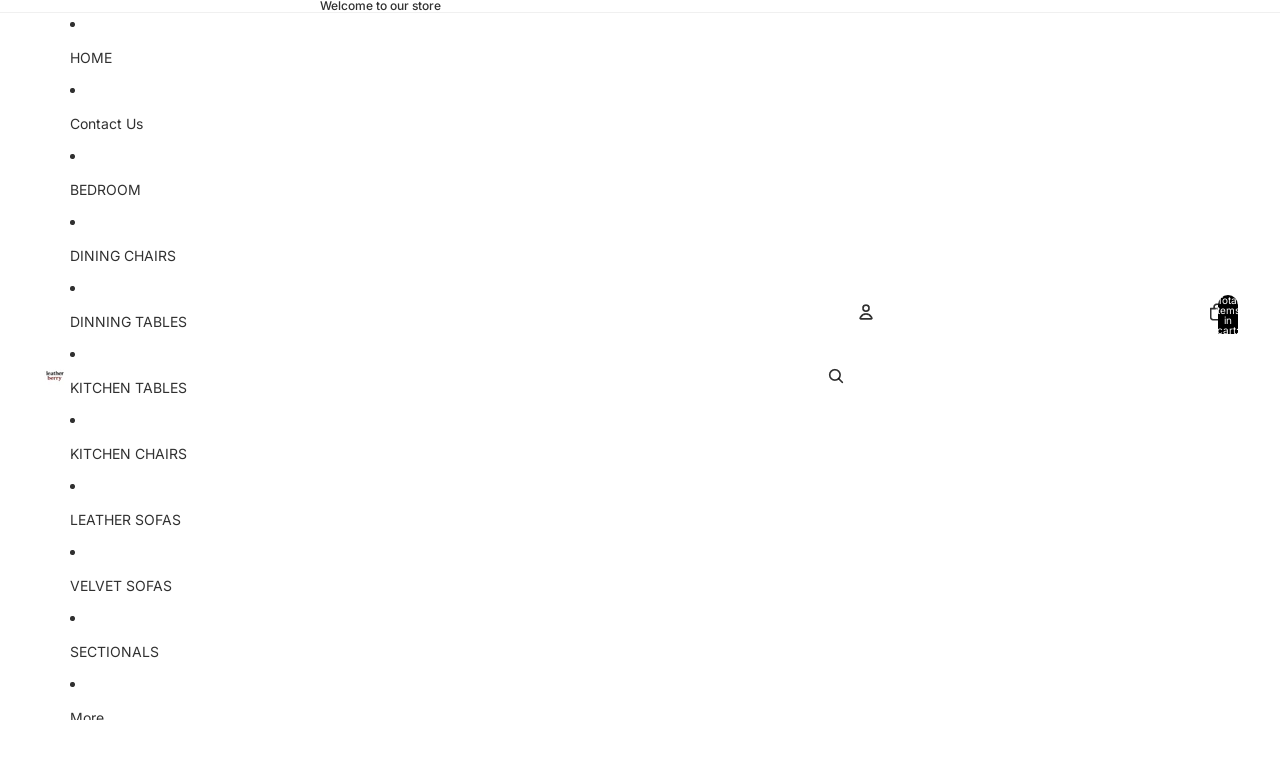

--- FILE ---
content_type: text/html; charset=utf-8
request_url: https://leatherberryusa.com/products/dyane
body_size: 30701
content:
<!doctype html>
<html
  class="no-js"
  lang="en"
>
  <head>
    <link
      rel="expect"
      href="#MainContent"
      blocking="render"
      id="view-transition-render-blocker"
    ><meta charset="utf-8">
<meta
  http-equiv="X-UA-Compatible"
  content="IE=edge"
>
<meta
  name="viewport"
  content="width=device-width,initial-scale=1"
>
<meta
  name="view-transition"
  content="same-origin"
>
<meta
  name="theme-color"
  content=""
>

<meta
  property="og:site_name"
  content="LeatherberryUSA"
>
<meta
  property="og:url"
  content="https://leatherberryusa.com/products/dyane"
>
<meta
  property="og:title"
  content="Dyane"
>
<meta
  property="og:type"
  content="product"
>
<meta
  property="og:description"
  content="Italian leather Sofa Couch Recliner Sectional Table Custom dining curio desk designer dining chair dinette catnapper"
><meta
    property="og:image"
    content="http://leatherberryusa.com/cdn/shop/files/IMG-0188.jpg?v=1730837687"
  >
  <meta
    property="og:image:secure_url"
    content="https://leatherberryusa.com/cdn/shop/files/IMG-0188.jpg?v=1730837687"
  >
  <meta
    property="og:image:width"
    content="2048"
  >
  <meta
    property="og:image:height"
    content="2048"
  ><meta
    property="og:price:amount"
    content="199.00"
  >
  <meta
    property="og:price:currency"
    content="USD"
  ><meta
  name="twitter:card"
  content="summary_large_image"
>
<meta
  name="twitter:title"
  content="Dyane"
>
<meta
  name="twitter:description"
  content="Italian leather Sofa Couch Recliner Sectional Table Custom dining curio desk designer dining chair dinette catnapper"
>

<title>
  Dyane
 &ndash; LeatherberryUSA</title>

<link
  rel="canonical"
  href="https://leatherberryusa.com/products/dyane"
>


<link href="//leatherberryusa.com/cdn/shop/t/33/assets/overflow-list.css?v=168694168152117541881764705264" as="style" rel="preload">
<link href="//leatherberryusa.com/cdn/shop/t/33/assets/base.css?v=91370114524021989831764705265" rel="stylesheet" type="text/css" media="all" />

<link
    rel="preload"
    as="font"
    href="//leatherberryusa.com/cdn/fonts/inter/inter_n4.b2a3f24c19b4de56e8871f609e73ca7f6d2e2bb9.woff2"
    type="font/woff2"
    crossorigin
    fetchpriority="low"
  ><link
    rel="preload"
    as="font"
    href="//leatherberryusa.com/cdn/fonts/inter/inter_n5.d7101d5e168594dd06f56f290dd759fba5431d97.woff2"
    type="font/woff2"
    crossorigin
    fetchpriority="low"
  ><link
    rel="preload"
    as="font"
    href="//leatherberryusa.com/cdn/fonts/inter/inter_n7.02711e6b374660cfc7915d1afc1c204e633421e4.woff2"
    type="font/woff2"
    crossorigin
    fetchpriority="low"
  ><link
    rel="preload"
    as="font"
    href="//leatherberryusa.com/cdn/fonts/inter/inter_n7.02711e6b374660cfc7915d1afc1c204e633421e4.woff2"
    type="font/woff2"
    crossorigin
    fetchpriority="low"
  >
<script async crossorigin fetchpriority="high" src="/cdn/shopifycloud/importmap-polyfill/es-modules-shim.2.4.0.js"></script>
<script type="importmap">
  {
    "imports": {
      "@theme/critical": "//leatherberryusa.com/cdn/shop/t/33/assets/critical.js?v=169402557219780209121764705264",
      "@theme/product-title": "//leatherberryusa.com/cdn/shop/t/33/assets/product-title-truncation.js?v=81744426891537421781764705264",
      "@theme/component": "//leatherberryusa.com/cdn/shop/t/33/assets/component.js?v=74239122572524296041764705265",
      "@theme/dialog": "//leatherberryusa.com/cdn/shop/t/33/assets/dialog.js?v=122984339961420548111764705264",
      "@theme/events": "//leatherberryusa.com/cdn/shop/t/33/assets/events.js?v=59172389608566392641764705264",
      "@theme/focus": "//leatherberryusa.com/cdn/shop/t/33/assets/focus.js?v=60436577539430446401764705264",
      "@theme/morph": "//leatherberryusa.com/cdn/shop/t/33/assets/morph.js?v=92630016404903954311764705264",
      "@theme/paginated-list": "//leatherberryusa.com/cdn/shop/t/33/assets/paginated-list.js?v=95298315036233333871764705265",
      "@theme/performance": "//leatherberryusa.com/cdn/shop/t/33/assets/performance.js?v=171015751390534793081764705264",
      "@theme/product-form": "//leatherberryusa.com/cdn/shop/t/33/assets/product-form.js?v=83283661069322333421764705264",
      "@theme/recently-viewed-products": "//leatherberryusa.com/cdn/shop/t/33/assets/recently-viewed-products.js?v=94729125001750262651764705264",
      "@theme/scrolling": "//leatherberryusa.com/cdn/shop/t/33/assets/scrolling.js?v=10957690925586738441764705265",
      "@theme/section-renderer": "//leatherberryusa.com/cdn/shop/t/33/assets/section-renderer.js?v=117273408521114569061764705265",
      "@theme/section-hydration": "//leatherberryusa.com/cdn/shop/t/33/assets/section-hydration.js?v=177651605160027701221764705264",
      "@theme/utilities": "//leatherberryusa.com/cdn/shop/t/33/assets/utilities.js?v=171919950116664653001764705264",
      "@theme/variant-picker": "//leatherberryusa.com/cdn/shop/t/33/assets/variant-picker.js?v=95439354777694360091764705265",
      "@theme/media-gallery": "//leatherberryusa.com/cdn/shop/t/33/assets/media-gallery.js?v=111441960308641931071764705264",
      "@theme/quick-add": "//leatherberryusa.com/cdn/shop/t/33/assets/quick-add.js?v=102040698639320169661764705264",
      "@theme/paginated-list-aspect-ratio": "//leatherberryusa.com/cdn/shop/t/33/assets/paginated-list-aspect-ratio.js?v=25254270272143792451764705264",
      "@theme/popover-polyfill": "//leatherberryusa.com/cdn/shop/t/33/assets/popover-polyfill.js?v=119029313658895111201764705264",
      "@theme/component-quantity-selector": "//leatherberryusa.com/cdn/shop/t/33/assets/component-quantity-selector.js?v=7782950339315554041764705264"
    }
  }
</script>



<link
  rel="modulepreload"
  href="//leatherberryusa.com/cdn/shop/t/33/assets/critical.js?v=169402557219780209121764705264"
>

<link
  rel="modulepreload"
  href="//leatherberryusa.com/cdn/shop/t/33/assets/utilities.js?v=171919950116664653001764705264"
  fetchpriority="low"
>
<link
  rel="modulepreload"
  href="//leatherberryusa.com/cdn/shop/t/33/assets/component.js?v=74239122572524296041764705265"
  fetchpriority="low"
>
<link
  rel="modulepreload"
  href="//leatherberryusa.com/cdn/shop/t/33/assets/section-renderer.js?v=117273408521114569061764705265"
  fetchpriority="low"
>
<link
  rel="modulepreload"
  href="//leatherberryusa.com/cdn/shop/t/33/assets/section-hydration.js?v=177651605160027701221764705264"
  fetchpriority="low"
>
<link
  rel="modulepreload"
  href="//leatherberryusa.com/cdn/shop/t/33/assets/morph.js?v=92630016404903954311764705264"
  fetchpriority="low"
>



<link
  rel="modulepreload"
  href="//leatherberryusa.com/cdn/shop/t/33/assets/focus.js?v=60436577539430446401764705264"
  fetchpriority="low"
>
<link
  rel="modulepreload"
  href="//leatherberryusa.com/cdn/shop/t/33/assets/recently-viewed-products.js?v=94729125001750262651764705264"
  fetchpriority="low"
>
<link
  rel="modulepreload"
  href="//leatherberryusa.com/cdn/shop/t/33/assets/scrolling.js?v=10957690925586738441764705265"
  fetchpriority="low"
>
<link
  rel="modulepreload"
  href="//leatherberryusa.com/cdn/shop/t/33/assets/events.js?v=59172389608566392641764705264"
  fetchpriority="low"
>
<script
  src="//leatherberryusa.com/cdn/shop/t/33/assets/popover-polyfill.js?v=119029313658895111201764705264"
  type="module"
  fetchpriority="low"
></script>
<script
  src="//leatherberryusa.com/cdn/shop/t/33/assets/quick-add.js?v=102040698639320169661764705264"
  type="module"
  fetchpriority="low"
></script>

  <script
    src="//leatherberryusa.com/cdn/shop/t/33/assets/cart-discount.js?v=107077853990124422021764705264"
    type="module"
    fetchpriority="low"
  ></script>

<script
  src="//leatherberryusa.com/cdn/shop/t/33/assets/dialog.js?v=122984339961420548111764705264"
  type="module"
  fetchpriority="low"
></script>
<script
  src="//leatherberryusa.com/cdn/shop/t/33/assets/variant-picker.js?v=95439354777694360091764705265"
  type="module"
  fetchpriority="low"
></script>
<script
  src="//leatherberryusa.com/cdn/shop/t/33/assets/product-card.js?v=84089801565227384841764705264"
  type="module"
  fetchpriority="low"
></script>
<script
  src="//leatherberryusa.com/cdn/shop/t/33/assets/product-form.js?v=83283661069322333421764705264"
  type="module"
  fetchpriority="low"
></script>
<script
  src="//leatherberryusa.com/cdn/shop/t/33/assets/accordion-custom.js?v=99000499017714805851764705264"
  type="module"
  fetchpriority="low"
></script>
<script
  src="//leatherberryusa.com/cdn/shop/t/33/assets/disclosure-custom.js?v=168050880623268140331764705264"
  type="module"
  fetchpriority="low"
></script>
<script
  src="//leatherberryusa.com/cdn/shop/t/33/assets/media.js?v=37825095869491791421764705265"
  type="module"
  fetchpriority="low"
></script>
<script
  src="//leatherberryusa.com/cdn/shop/t/33/assets/product-price.js?v=30079423257668675401764705264"
  type="module"
  fetchpriority="low"
></script>
<script
  src="//leatherberryusa.com/cdn/shop/t/33/assets/product-title-truncation.js?v=81744426891537421781764705264"
  type="module"
  fetchpriority="low"
></script>
<script
  src="//leatherberryusa.com/cdn/shop/t/33/assets/product-inventory.js?v=16343734458933704981764705264"
  type="module"
  fetchpriority="low"
></script>
<script
  src="//leatherberryusa.com/cdn/shop/t/33/assets/show-more.js?v=94563802205717136101764705265"
  type="module"
  fetchpriority="low"
></script>
<script
  src="//leatherberryusa.com/cdn/shop/t/33/assets/slideshow.js?v=154015486816472108841764705265"
  type="module"
  fetchpriority="low"
></script>
<script
  src="//leatherberryusa.com/cdn/shop/t/33/assets/anchored-popover.js?v=95953304814728754461764705265"
  type="module"
  fetchpriority="low"
></script>
<script
  src="//leatherberryusa.com/cdn/shop/t/33/assets/floating-panel.js?v=128677600744947036551764705264"
  type="module"
  fetchpriority="low"
></script>
<script
  src="//leatherberryusa.com/cdn/shop/t/33/assets/video-background.js?v=25237992823806706551764705264"
  type="module"
  fetchpriority="low"
></script>
<script
  src="//leatherberryusa.com/cdn/shop/t/33/assets/component-quantity-selector.js?v=7782950339315554041764705264"
  type="module"
  fetchpriority="low"
></script>
<script
  src="//leatherberryusa.com/cdn/shop/t/33/assets/media-gallery.js?v=111441960308641931071764705264"
  type="module"
  fetchpriority="low"
></script>
<script
  src="//leatherberryusa.com/cdn/shop/t/33/assets/rte-formatter.js?v=101420294193111439321764705264"
  type="module"
  fetchpriority="low"
></script>
<script
  src="//leatherberryusa.com/cdn/shop/t/33/assets/gift-card-recipient-form.js?v=129634859299628245901764705264"
  type="module"
  fetchpriority="low"
></script>




  <script type="module">
    import { RecentlyViewed } from '@theme/recently-viewed-products';
    RecentlyViewed.addProduct('7169010073756');
  </script>




<script
  src="//leatherberryusa.com/cdn/shop/t/33/assets/auto-close-details.js?v=58350291535404441581764705265"
  defer="defer"
></script>

<script>
  const basePath = 'https://cdn.shopify.com/static/themes/horizon/placeholders';
  const Theme = {
    placeholders: {
      general: [
        `${basePath}/general-1.png`,
        `${basePath}/general-2.png`,
        `${basePath}/general-3.png`,
        `${basePath}/general-4.png`,
        `${basePath}/general-5.png`,
        `${basePath}/general-6.png`,
        `${basePath}/general-7.png`,
      ],
      product: [`${basePath}/product-ball.png`, `${basePath}/product-cone.png`, `${basePath}/product-cube.png`],
    },
    translations: {
      placeholder_image: `Placeholder image`,
      added: `Added`,
      recipient_form_fields_visible: `Recipient form fields are now visible`,
      recipient_form_fields_hidden: `Recipient form fields are now hidden`,
      recipient_form_error: `There was an error with the form submission`,
    },
    routes: {
      cart_add_url: '/cart/add.js',
      cart_change_url: '/cart/change',
      cart_update_url: '/cart/update',
      cart_url: '/cart',
      predictive_search_url: '/search/suggest',
      search_url: '/search',
    },
    template: {
      name: 'product',
    },
  };
</script>
<style data-shopify>


  @font-face {
  font-family: Inter;
  font-weight: 400;
  font-style: normal;
  font-display: swap;
  src: url("//leatherberryusa.com/cdn/fonts/inter/inter_n4.b2a3f24c19b4de56e8871f609e73ca7f6d2e2bb9.woff2") format("woff2"),
       url("//leatherberryusa.com/cdn/fonts/inter/inter_n4.af8052d517e0c9ffac7b814872cecc27ae1fa132.woff") format("woff");
}

  @font-face {
  font-family: Inter;
  font-weight: 700;
  font-style: normal;
  font-display: swap;
  src: url("//leatherberryusa.com/cdn/fonts/inter/inter_n7.02711e6b374660cfc7915d1afc1c204e633421e4.woff2") format("woff2"),
       url("//leatherberryusa.com/cdn/fonts/inter/inter_n7.6dab87426f6b8813070abd79972ceaf2f8d3b012.woff") format("woff");
}

  @font-face {
  font-family: Inter;
  font-weight: 400;
  font-style: italic;
  font-display: swap;
  src: url("//leatherberryusa.com/cdn/fonts/inter/inter_i4.feae1981dda792ab80d117249d9c7e0f1017e5b3.woff2") format("woff2"),
       url("//leatherberryusa.com/cdn/fonts/inter/inter_i4.62773b7113d5e5f02c71486623cf828884c85c6e.woff") format("woff");
}

  @font-face {
  font-family: Inter;
  font-weight: 700;
  font-style: italic;
  font-display: swap;
  src: url("//leatherberryusa.com/cdn/fonts/inter/inter_i7.b377bcd4cc0f160622a22d638ae7e2cd9b86ea4c.woff2") format("woff2"),
       url("//leatherberryusa.com/cdn/fonts/inter/inter_i7.7c69a6a34e3bb44fcf6f975857e13b9a9b25beb4.woff") format("woff");
}


  


    @font-face {
  font-family: Inter;
  font-weight: 500;
  font-style: normal;
  font-display: swap;
  src: url("//leatherberryusa.com/cdn/fonts/inter/inter_n5.d7101d5e168594dd06f56f290dd759fba5431d97.woff2") format("woff2"),
       url("//leatherberryusa.com/cdn/fonts/inter/inter_n5.5332a76bbd27da00474c136abb1ca3cbbf259068.woff") format("woff");
}

    @font-face {
  font-family: Inter;
  font-weight: 700;
  font-style: normal;
  font-display: swap;
  src: url("//leatherberryusa.com/cdn/fonts/inter/inter_n7.02711e6b374660cfc7915d1afc1c204e633421e4.woff2") format("woff2"),
       url("//leatherberryusa.com/cdn/fonts/inter/inter_n7.6dab87426f6b8813070abd79972ceaf2f8d3b012.woff") format("woff");
}

    @font-face {
  font-family: Inter;
  font-weight: 500;
  font-style: italic;
  font-display: swap;
  src: url("//leatherberryusa.com/cdn/fonts/inter/inter_i5.4474f48e6ab2b1e01aa2b6d942dd27fa24f2d99f.woff2") format("woff2"),
       url("//leatherberryusa.com/cdn/fonts/inter/inter_i5.493dbd6ee8e49f4ad722ebb68d92f201af2c2f56.woff") format("woff");
}

    @font-face {
  font-family: Inter;
  font-weight: 700;
  font-style: italic;
  font-display: swap;
  src: url("//leatherberryusa.com/cdn/fonts/inter/inter_i7.b377bcd4cc0f160622a22d638ae7e2cd9b86ea4c.woff2") format("woff2"),
       url("//leatherberryusa.com/cdn/fonts/inter/inter_i7.7c69a6a34e3bb44fcf6f975857e13b9a9b25beb4.woff") format("woff");
}

  

  


    @font-face {
  font-family: Inter;
  font-weight: 700;
  font-style: normal;
  font-display: swap;
  src: url("//leatherberryusa.com/cdn/fonts/inter/inter_n7.02711e6b374660cfc7915d1afc1c204e633421e4.woff2") format("woff2"),
       url("//leatherberryusa.com/cdn/fonts/inter/inter_n7.6dab87426f6b8813070abd79972ceaf2f8d3b012.woff") format("woff");
}

    @font-face {
  font-family: Inter;
  font-weight: 700;
  font-style: normal;
  font-display: swap;
  src: url("//leatherberryusa.com/cdn/fonts/inter/inter_n7.02711e6b374660cfc7915d1afc1c204e633421e4.woff2") format("woff2"),
       url("//leatherberryusa.com/cdn/fonts/inter/inter_n7.6dab87426f6b8813070abd79972ceaf2f8d3b012.woff") format("woff");
}

    @font-face {
  font-family: Inter;
  font-weight: 700;
  font-style: italic;
  font-display: swap;
  src: url("//leatherberryusa.com/cdn/fonts/inter/inter_i7.b377bcd4cc0f160622a22d638ae7e2cd9b86ea4c.woff2") format("woff2"),
       url("//leatherberryusa.com/cdn/fonts/inter/inter_i7.7c69a6a34e3bb44fcf6f975857e13b9a9b25beb4.woff") format("woff");
}

    @font-face {
  font-family: Inter;
  font-weight: 700;
  font-style: italic;
  font-display: swap;
  src: url("//leatherberryusa.com/cdn/fonts/inter/inter_i7.b377bcd4cc0f160622a22d638ae7e2cd9b86ea4c.woff2") format("woff2"),
       url("//leatherberryusa.com/cdn/fonts/inter/inter_i7.7c69a6a34e3bb44fcf6f975857e13b9a9b25beb4.woff") format("woff");
}

  

  

  :root {
    /* Page Layout */
    --sidebar-width: 25rem;
    --narrow-content-width: 36rem;
    --normal-content-width: 42rem;
    --wide-content-width: 46rem;
    --narrow-page-width: 90rem;
    --normal-page-width: 120rem;
    --wide-page-width: 150rem;

    /* Section Heights */
    --section-height-small: 15rem;
    --section-height-medium: 25rem;
    --section-height-large: 35rem;

    @media screen and (min-width: 40em) {
      --section-height-small: 40svh;
      --section-height-medium: 55svh;
      --section-height-large: 70svh;
    }

    @media screen and (min-width: 60em) {
      --section-height-small: 50svh;
      --section-height-medium: 65svh;
      --section-height-large: 80svh;
    }

    /* Letter spacing */
    --letter-spacing-sm: 0.06em;
    --letter-spacing-md: 0.13em;

    /* Font families */
    --font-body--family: Inter, sans-serif;
    --font-body--style: normal;
    --font-body--weight: 400;
    --font-subheading--family: Inter, sans-serif;
    --font-subheading--style: normal;
    --font-subheading--weight: 500;
    --font-heading--family: Inter, sans-serif;
    --font-heading--style: normal;
    --font-heading--weight: 700;
    --font-accent--family: Inter, sans-serif;
    --font-accent--style: normal;
    --font-accent--weight: 700;

    /* Margin sizes */
    --font-h1--spacing: 0.25em;
    --font-h2--spacing: 0.25em;
    --font-h3--spacing: 0.25em;
    --font-h4--spacing: 0.25em;
    --font-h5--spacing: 0.25em;
    --font-h6--spacing: 0.25em;
    --font-paragraph--spacing: 0.5em;

    /* Heading colors */
    --font-h1--color: var(--color-foreground-heading);
    --font-h2--color: var(--color-foreground-heading);
    --font-h3--color: var(--color-foreground-heading);
    --font-h4--color: var(--color-foreground-heading);
    --font-h5--color: var(--color-foreground-heading);
    --font-h6--color: var(--color-foreground-heading);

    /** Z-Index / Layering */
    --layer-section-background: -2;
    --layer-lowest: -1;
    --layer-base: 0;
    --layer-flat: 1;
    --layer-raised: 2;
    --layer-heightened: 4;
    --layer-sticky: 8;
    --layer-window-overlay: 10;
    --layer-header-menu: 12;
    --layer-overlay: 16;
    --layer-menu-drawer: 18;
    --layer-temporary: 20;

    /* Max-width / Measure */
    --max-width--body-normal: 50ch;
    --max-width--body-narrow: 35ch;

    --max-width--heading-normal: 50ch;
    --max-width--heading-narrow: 30ch;

    --max-width--display-normal: 20ch;
    --max-width--display-narrow: 15ch;
    --max-width--display-tight: 5ch;

    /* Letter-spacing / Tracking */
    --letter-spacing--display-tight: -0.03em;
    --letter-spacing--display-normal: 0em;
    --letter-spacing--display-loose: 0.03em;

    --letter-spacing--heading-tight: -0.03em;
    --letter-spacing--heading-normal: 0em;
    --letter-spacing--heading-loose: 0.03em;

    --letter-spacing--body-tight: -0.03em;
    --letter-spacing--body-normal: 0em;
    --letter-spacing--body-loose: 0.03em;

    /* Line height / Leading */
    --line-height: 1;

    --line-height--display-tight: 1;
    --line-height--display-normal: 1.1;
    --line-height--display-loose: 1.2;

    --line-height--heading-tight: 1.15;
    --line-height--heading-normal: 1.25;
    --line-height--heading-loose: 1.35;

    --line-height--body-tight: 1.2;
    --line-height--body-normal: 1.4;
    --line-height--body-loose: 1.6;

    /* Typography presets */
    --font-size--paragraph: 0.875rem;--font-size--h1: clamp(3.0rem, 5.6vw, 3.5rem);--font-size--h2: clamp(2.25rem, 4.8vw, 3.0rem);--font-size--h3: 2.0rem;--font-size--h4: 1.5rem;--font-size--h5: 0.875rem;--font-size--h6: 0.75rem;--font-paragraph--weight: 400;--font-paragraph--letter-spacing: var(--letter-spacing--body-normal);--font-paragraph--size: var(--font-size--paragraph);--font-paragraph--family: var(--font-body--family);--font-paragraph--style: var(--font-body--style);--font-paragraph--case: ;--font-paragraph--line-height: var(--line-height--body-loose);--font-h1--weight: var(--font-heading--weight);--font-h1--letter-spacing: var(--letter-spacing--heading-normal);--font-h1--size: var(--font-size--h1);--font-h1--family: var(--font-heading--family);--font-h1--style: var(--font-heading--style);--font-h1--case: none;--font-h1--line-height: var(--line-height--display-tight);--font-h2--weight: var(--font-heading--weight);--font-h2--letter-spacing: var(--letter-spacing--heading-normal);--font-h2--size: var(--font-size--h2);--font-h2--family: var(--font-heading--family);--font-h2--style: var(--font-heading--style);--font-h2--case: none;--font-h2--line-height: var(--line-height--display-tight);--font-h3--weight: var(--font-heading--weight);--font-h3--letter-spacing: var(--letter-spacing--heading-normal);--font-h3--size: var(--font-size--h3);--font-h3--family: var(--font-heading--family);--font-h3--style: var(--font-heading--style);--font-h3--case: none;--font-h3--line-height: var(--line-height--display-normal);--font-h4--weight: var(--font-heading--weight);--font-h4--letter-spacing: var(--letter-spacing--heading-normal);--font-h4--size: var(--font-size--h4);--font-h4--family: var(--font-heading--family);--font-h4--style: var(--font-heading--style);--font-h4--case: none;--font-h4--line-height: var(--line-height--display-tight);--font-h5--weight: var(--font-subheading--weight);--font-h5--letter-spacing: var(--letter-spacing--heading-normal);--font-h5--size: var(--font-size--h5);--font-h5--family: var(--font-subheading--family);--font-h5--style: var(--font-subheading--style);--font-h5--case: none;--font-h5--line-height: var(--line-height--display-loose);--font-h6--weight: var(--font-subheading--weight);--font-h6--letter-spacing: var(--letter-spacing--heading-normal);--font-h6--size: var(--font-size--h6);--font-h6--family: var(--font-subheading--family);--font-h6--style: var(--font-subheading--style);--font-h6--case: none;--font-h6--line-height: var(--line-height--display-loose);

    /* Hardcoded font sizes */
    --font-size--2xs: 0.625rem;
    --font-size--xs: 0.8125rem;
    --font-size--sm: 0.875rem;
    --font-size--md: 1rem;
    --font-size--lg: 1.125rem;
    --font-size--xl: 1.25rem;
    --font-size--2xl: 1.5rem;
    --font-size--3xl: 2rem;
    --font-size--4xl: 2.5rem;
    --font-size--5xl: 3rem;
    --font-size--6xl: 3.5rem;

    /* Menu font sizes */
    --menu-font-sm--size: 0.875rem;
    --menu-font-sm--line-height: calc(1.1 + 0.5 * min(16 / 14));
    --menu-font-md--size: 1rem;
    --menu-font-md--line-height: calc(1.1 + 0.5 * min(16 / 16));
    --menu-font-lg--size: 1.125rem;
    --menu-font-lg--line-height: calc(1.1 + 0.5 * min(16 / 18));
    --menu-font-xl--size: 1.25rem;
    --menu-font-xl--line-height: calc(1.1 + 0.5 * min(16 / 20));
    --menu-font-2xl--size: 1.75rem;
    --menu-font-2xl--line-height: calc(1.1 + 0.5 * min(16 / 28));

    /* Colors */
    --color-error: #8B0000;
    --color-success: #006400;
    --color-white: #FFFFFF;
    --color-white-rgb: 255 255 255;
    --color-black: #000000;
    --color-instock: #3ED660;
    --color-lowstock: #EE9441;
    --color-outofstock: #C8C8C8;

    /* Opacity */
    --opacity-5: 0.05;
    --opacity-8: 0.08;
    --opacity-10: 0.1;
    --opacity-15: 0.15;
    --opacity-20: 0.2;
    --opacity-25: 0.25;
    --opacity-30: 0.3;
    --opacity-40: 0.4;
    --opacity-50: 0.5;
    --opacity-60: 0.6;
    --opacity-70: 0.7;
    --opacity-80: 0.8;
    --opacity-85: 0.85;
    --opacity-90: 0.9;
    --opacity-subdued-text: var(--opacity-70);

    --shadow-button: 0 2px 3px rgb(0 0 0 / 20%);
    --gradient-image-overlay: linear-gradient(to top, rgb(0 0 0 / 0.5), transparent);

    /* Spacing */
    --margin-3xs: 0.125rem;
    --margin-2xs: 0.3rem;
    --margin-xs: 0.5rem;
    --margin-sm: 0.7rem;
    --margin-md: 0.8rem;
    --margin-lg: 1rem;
    --margin-xl: 1.25rem;
    --margin-2xl: 1.5rem;
    --margin-3xl: 1.75rem;
    --margin-4xl: 2rem;
    --margin-5xl: 3rem;
    --margin-6xl: 5rem;

    --scroll-margin: 50px;

    --padding-3xs: 0.125rem;
    --padding-2xs: 0.25rem;
    --padding-xs: 0.5rem;
    --padding-sm: 0.7rem;
    --padding-md: 0.8rem;
    --padding-lg: 1rem;
    --padding-xl: 1.25rem;
    --padding-2xl: 1.5rem;
    --padding-3xl: 1.75rem;
    --padding-4xl: 2rem;
    --padding-5xl: 3rem;
    --padding-6xl: 4rem;

    --gap-3xs: 0.125rem;
    --gap-2xs: 0.3rem;
    --gap-xs: 0.5rem;
    --gap-sm: 0.7rem;
    --gap-md: 0.9rem;
    --gap-lg: 1rem;
    --gap-xl: 1.25rem;
    --gap-2xl: 2rem;
    --gap-3xl: 3rem;

    --spacing-scale-sm: 0.6;
    --spacing-scale-md: 0.7;
    --spacing-scale-default: 1.0;

    /* Checkout buttons gap */
    --checkout-button-gap: 10px;

    /* Borders */
    --style-border-width: 1px;
    --style-border-radius-xs: 0.2rem;
    --style-border-radius-sm: 0.6rem;
    --style-border-radius-md: 0.8rem;
    --style-border-radius-50: 50%;
    --style-border-radius-lg: 1rem;
    --style-border-radius-pills: 40px;
    --style-border-radius-inputs: 4px;
    --style-border-radius-buttons-primary: 14px;
    --style-border-radius-buttons-secondary: 14px;
    --style-border-width-primary: 0px;
    --style-border-width-secondary: 1px;
    --style-border-width-inputs: 1px;
    --style-border-radius-popover: 14px;
    --style-border-popover: 1px none rgb(var(--color-border-rgb) / 50%);
    --style-border-drawer: 1px none rgb(var(--color-border-rgb) / 50%);
    --style-border-swatch-opacity: 10%;
    --style-border-swatch-width: 1px;
    --style-border-swatch-style: solid;

    /* Animation */
    --ease-out-cubic: cubic-bezier(0.33, 1, 0.68, 1);
    --ease-out-quad: cubic-bezier(0.32, 0.72, 0, 1);
    --animation-speed-fast: 0.0625s;
    --animation-speed: 0.125s;
    --animation-speed-slow: 0.2s;
    --animation-speed-medium: 0.15s;
    --animation-easing: ease-in-out;
    --animation-slideshow-easing: cubic-bezier(0.4, 0, 0.2, 1);
    --drawer-animation-speed: 0.2s;
    --animation-values-slow: var(--animation-speed-slow) var(--animation-easing);
    --animation-values: var(--animation-speed) var(--animation-easing);
    --animation-values-fast: var(--animation-speed-fast) var(--animation-easing);
    --animation-values-allow-discrete: var(--animation-speed) var(--animation-easing) allow-discrete;
    --animation-timing-hover: cubic-bezier(0.25, 0.46, 0.45, 0.94);
    --animation-timing-active: cubic-bezier(0.5, 0, 0.75, 0);
    --animation-timing-bounce: cubic-bezier(0.34, 1.56, 0.64, 1);
    --animation-timing-default: cubic-bezier(0, 0, 0.2, 1);
    --animation-timing-fade-in: cubic-bezier(0.16, 1, 0.3, 1);
    --animation-timing-fade-out: cubic-bezier(0.4, 0, 0.2, 1);

    /* View transitions */
    /* View transition old */
    --view-transition-old-main-content: var(--animation-speed) var(--animation-easing) both fadeOut;

    /* View transition new */
    --view-transition-new-main-content: var(--animation-speed) var(--animation-easing) both fadeIn, var(--animation-speed) var(--animation-easing) both slideInTopViewTransition;

    /* Focus */
    --focus-outline-width: 0.09375rem;
    --focus-outline-offset: 0.2em;

    /* Badges */
    --badge-blob-padding-block: 1px;
    --badge-blob-padding-inline: 12px 8px;
    --badge-rectangle-padding-block: 1px;
    --badge-rectangle-padding-inline: 6px;
    @media screen and (min-width: 750px) {
      --badge-blob-padding-block: 4px;
      --badge-blob-padding-inline: 16px 12px;
      --badge-rectangle-padding-block: 4px;
      --badge-rectangle-padding-inline: 10px;
    }

    /* Icons */
    --icon-size-2xs: 0.6rem;
    --icon-size-xs: 0.85rem;
    --icon-size-sm: 1.25rem;
    --icon-size-md: 1.375rem;
    --icon-size-lg: 1.5rem;
    --icon-stroke-width: 1.5px;

    /* Input */
    --input-email-min-width: 200px;
    --input-search-max-width: 650px;
    --input-padding-y: 0.8rem;
    --input-padding-x: 0.8rem;
    --input-padding: var(--input-padding-y) var(--input-padding-x);
    --input-box-shadow-width: var(--style-border-width-inputs);
    --input-box-shadow: 0 0 0 var(--input-box-shadow-width) var(--color-input-border);
    --input-box-shadow-focus: 0 0 0 calc(var(--input-box-shadow-width) + 0.5px) var(--color-input-border);
    --input-disabled-background-color: rgb(var(--color-foreground-rgb) / var(--opacity-10));
    --input-disabled-border-color: rgb(var(--color-foreground-rgb) / var(--opacity-5));
    --input-disabled-text-color: rgb(var(--color-foreground-rgb) / var(--opacity-50));
    --input-textarea-min-height: 55px;

    /* Button size */
    --button-size-sm: 30px;
    --button-size-md: 36px;
    --button-size: var(--minimum-touch-target);
    --button-padding-inline: 24px;
    --button-padding-block: 16px;

    /* Button font-family */
    --button-font-family-primary: var(--font-body--family);
    --button-font-family-secondary: var(--font-body--family);

    /* Button text case */
    --button-text-case: ;
    --button-text-case-primary: default;
    --button-text-case-secondary: default;

    /* Borders */
    --border-color: rgb(var(--color-border-rgb) / var(--opacity-50));
    --border-width-sm: 1px;
    --border-width-md: 2px;
    --border-width-lg: 5px;

    /* Drawers */
    --drawer-inline-padding: 25px;
    --drawer-menu-inline-padding: 2.5rem;
    --drawer-header-block-padding: 20px;
    --drawer-content-block-padding: 10px;
    --drawer-header-desktop-top: 0rem;
    --drawer-padding: calc(var(--padding-sm) + 7px);
    --drawer-height: 100dvh;
    --drawer-width: 95vw;
    --drawer-max-width: 500px;

    /* Variant Picker Swatches */
    --variant-picker-swatch-width-unitless: 34;
    --variant-picker-swatch-height-unitless: 34;
    --variant-picker-swatch-width: 34px;
    --variant-picker-swatch-height: 34px;
    --variant-picker-swatch-radius: 32px;
    --variant-picker-border-width: 1px;
    --variant-picker-border-style: solid;
    --variant-picker-border-opacity: 10%;

    /* Variant Picker Buttons */
    --variant-picker-button-radius: 14px;
    --variant-picker-button-border-width: 1px;

    /* Slideshow */
    --slideshow-controls-size: 3.5rem;
    --slideshow-controls-icon: 2rem;
    --peek-next-slide-size: 3rem;

    /* Utilities */
    --backdrop-opacity: 0.15;
    --backdrop-color-rgb: var(--color-shadow-rgb);
    --minimum-touch-target: 44px;
    --disabled-opacity: 0.5;
    --skeleton-opacity: 0.025;

    /* Shapes */
    --shape--circle: circle(50% at center);
    --shape--sunburst: polygon(100% 50%,94.62% 55.87%,98.3% 62.94%,91.57% 67.22%,93.3% 75%,85.7% 77.39%,85.36% 85.36%,77.39% 85.7%,75% 93.3%,67.22% 91.57%,62.94% 98.3%,55.87% 94.62%,50% 100%,44.13% 94.62%,37.06% 98.3%,32.78% 91.57%,25% 93.3%,22.61% 85.7%,14.64% 85.36%,14.3% 77.39%,6.7% 75%,8.43% 67.22%,1.7% 62.94%,5.38% 55.87%,0% 50%,5.38% 44.13%,1.7% 37.06%,8.43% 32.78%,6.7% 25%,14.3% 22.61%,14.64% 14.64%,22.61% 14.3%,25% 6.7%,32.78% 8.43%,37.06% 1.7%,44.13% 5.38%,50% 0%,55.87% 5.38%,62.94% 1.7%,67.22% 8.43%,75% 6.7%,77.39% 14.3%,85.36% 14.64%,85.7% 22.61%,93.3% 25%,91.57% 32.78%,98.3% 37.06%,94.62% 44.13%);
    --shape--diamond: polygon(50% 0%, 100% 50%, 50% 100%, 0% 50%);
    --shape--blob: polygon(85.349% 11.712%, 87.382% 13.587%, 89.228% 15.647%, 90.886% 17.862%, 92.359% 20.204%, 93.657% 22.647%, 94.795% 25.169%, 95.786% 27.752%, 96.645% 30.382%, 97.387% 33.048%, 98.025% 35.740%, 98.564% 38.454%, 99.007% 41.186%, 99.358% 43.931%, 99.622% 46.685%, 99.808% 49.446%, 99.926% 52.210%, 99.986% 54.977%, 99.999% 57.744%, 99.975% 60.511%, 99.923% 63.278%, 99.821% 66.043%, 99.671% 68.806%, 99.453% 71.565%, 99.145% 74.314%, 98.724% 77.049%, 98.164% 79.759%, 97.433% 82.427%, 96.495% 85.030%, 95.311% 87.529%, 93.841% 89.872%, 92.062% 91.988%, 89.972% 93.796%, 87.635% 95.273%, 85.135% 96.456%, 82.532% 97.393%, 79.864% 98.127%, 77.156% 98.695%, 74.424% 99.129%, 71.676% 99.452%, 68.918% 99.685%, 66.156% 99.844%, 63.390% 99.942%, 60.624% 99.990%, 57.856% 99.999%, 55.089% 99.978%, 52.323% 99.929%, 49.557% 99.847%, 46.792% 99.723%, 44.031% 99.549%, 41.273% 99.317%, 38.522% 99.017%, 35.781% 98.639%, 33.054% 98.170%, 30.347% 97.599%, 27.667% 96.911%, 25.024% 96.091%, 22.432% 95.123%, 19.907% 93.994%, 17.466% 92.690%, 15.126% 91.216%, 12.902% 89.569%, 10.808% 87.761%, 8.854% 85.803%, 7.053% 83.703%, 5.418% 81.471%, 3.962% 79.119%, 2.702% 76.656%, 1.656% 74.095%, 0.846% 71.450%, 0.294% 68.740%, 0.024% 65.987%, 0.050% 63.221%, 0.343% 60.471%, 0.858% 57.752%, 1.548% 55.073%, 2.370% 52.431%, 3.283% 49.819%, 4.253% 47.227%, 5.249% 44.646%, 6.244% 42.063%, 7.211% 39.471%, 8.124% 36.858%, 8.958% 34.220%, 9.711% 31.558%, 10.409% 28.880%, 11.083% 26.196%, 11.760% 23.513%, 12.474% 20.839%, 13.259% 18.186%, 14.156% 15.569%, 15.214% 13.012%, 16.485% 10.556%, 18.028% 8.261%, 19.883% 6.211%, 22.041% 4.484%, 24.440% 3.110%, 26.998% 2.057%, 29.651% 1.275%, 32.360% 0.714%, 35.101% 0.337%, 37.859% 0.110%, 40.624% 0.009%, 43.391% 0.016%, 46.156% 0.113%, 48.918% 0.289%, 51.674% 0.533%, 54.425% 0.837%, 57.166% 1.215%, 59.898% 1.654%, 62.618% 2.163%, 65.322% 2.750%, 68.006% 3.424%, 70.662% 4.197%, 73.284% 5.081%, 75.860% 6.091%, 78.376% 7.242%, 80.813% 8.551%, 83.148% 10.036%, 85.349% 11.712%);

    /* Buy buttons */
    --height-buy-buttons: calc(var(--padding-lg) * 2 + var(--icon-size-sm));

    /* Card image width and height variables */
    --card-width-small: 10rem;

    --height-small: 10rem;
    --height-medium: 11.5rem;
    --height-large: 13rem;
    --height-full: 100vh;

    @media screen and (min-width: 750px) {
      --height-small: 17.5rem;
      --height-medium: 21.25rem;
      --height-large: 25rem;
    }

    /* Modal */
    --modal-max-height: 65dvh;

    /* Card styles for search */
    --card-bg-hover: rgb(var(--color-foreground-rgb) / var(--opacity-5));
    --card-border-hover: rgb(var(--color-foreground-rgb) / var(--opacity-30));
    --card-border-focus: rgb(var(--color-foreground-rgb) / var(--opacity-10));

    /* Cart */
    --cart-primary-font-family: var(--font-body--family);
    --cart-primary-font-style: var(--font-body--style);
    --cart-primary-font-weight: var(--font-body--weight);
    --cart-secondary-font-family: var(--font-secondary--family);
    --cart-secondary-font-style: var(--font-secondary--style);
    --cart-secondary-font-weight: var(--font-secondary--weight);
  }
</style>
<style data-shopify>
  
    
      :root,
    
    
    
    .color-scheme-1 {
        --color-background: rgb(255 255 255 / 1.0);
        /* RGB values only to apply different opacities - Relative color values are not supported in iOS < 16.4 */
        --color-background-rgb: 255 255 255;
        --opacity-5-15: 0.05;
        --opacity-10-25: 0.1;
        --opacity-35-55: 0.35;
        --opacity-40-60: 0.4;
        --opacity-30-60: 0.3;
        --color-foreground: rgb(0 0 0 / 0.81);
        --color-foreground-rgb: 0 0 0;
        --color-foreground-heading: rgb(0 0 0 / 1.0);
        --color-foreground-heading-rgb: 0 0 0;
        --color-primary: rgb(0 0 0 / 0.81);
        --color-primary-rgb: 0 0 0;
        --color-primary-hover: rgb(0 0 0 / 1.0);
        --color-primary-hover-rgb: 0 0 0;
        --color-border: rgb(0 0 0 / 0.06);
        --color-border-rgb: 0 0 0;
        --color-shadow: rgb(0 0 0 / 1.0);
        --color-shadow-rgb: 0 0 0;
        --color-primary-button-text: rgb(255 255 255 / 1.0);
        --color-primary-button-background: rgb(0 0 0 / 1.0);
        --color-primary-button-border: rgb(0 0 0 / 1.0);
        --color-primary-button-hover-text: rgb(255 255 255 / 1.0);
        --color-primary-button-hover-background: rgb(51 51 51 / 1.0);
        --color-primary-button-hover-border: rgb(0 0 0 / 1.0);
        --color-secondary-button-text: rgb(0 0 0 / 1.0);
        --color-secondary-button-background: rgb(0 0 0 / 0.0);
        --color-secondary-button-border: rgb(0 0 0 / 1.0);
        --color-secondary-button-hover-text: rgb(51 51 51 / 1.0);
        --color-secondary-button-hover-background: rgb(250 250 250 / 1.0);
        --color-secondary-button-hover-border: rgb(51 51 51 / 1.0);
        --color-input-background: rgb(255 255 255 / 0.78);
        --color-input-text: rgb(51 51 51 / 1.0);
        --color-input-text-rgb: 51 51 51;
        --color-input-border: rgb(223 223 223 / 1.0);
        --color-input-hover-background: rgb(0 0 0 / 0.01);
        --color-variant-background: rgb(255 255 255 / 1.0);
        --color-variant-border: rgb(0 0 0 / 0.13);
        --color-variant-text: rgb(0 0 0 / 1.0);
        --color-variant-text-rgb: 0 0 0;
        --color-variant-hover-background: rgb(245 245 245 / 1.0);
        --color-variant-hover-text: rgb(0 0 0 / 1.0);
        --color-variant-hover-border: rgb(230 230 230 / 1.0);
        --color-selected-variant-background: rgb(0 0 0 / 1.0);
        --color-selected-variant-border: rgb(0 0 0 / 1.0);
        --color-selected-variant-text: rgb(255 255 255 / 1.0);
        --color-selected-variant-hover-background: rgb(26 26 26 / 1.0);
        --color-selected-variant-hover-text: rgb(255 255 255 / 1.0);
        --color-selected-variant-hover-border: rgb(26 26 26 / 1.0);

        --input-disabled-background-color: rgb(var(--color-foreground-rgb) / var(--opacity-10));
        --input-disabled-border-color: rgb(var(--color-foreground-rgb) / var(--opacity-5-15));
        --input-disabled-text-color: rgb(var(--color-foreground-rgb) / var(--opacity-50));
        --color-foreground-muted: rgb(var(--color-foreground-rgb) / var(--opacity-60));
        --font-h1--color: var(--color-foreground-heading);
        --font-h2--color: var(--color-foreground-heading);
        --font-h3--color: var(--color-foreground-heading);
        --font-h4--color: var(--color-foreground-heading);
        --font-h5--color: var(--color-foreground-heading);
        --font-h6--color: var(--color-foreground-heading);

        /* Shadows */
        
          --shadow-drawer: 0px 4px 20px rgb(var(--color-shadow-rgb) / var(--opacity-15));
        
        
          --shadow-blur: 20px;
          --shadow-popover: 0px 4px 20px rgb(var(--color-shadow-rgb) / var(--opacity-15));
        
      }
  
    
    
    
    .color-scheme-2 {
        --color-background: rgb(245 245 245 / 1.0);
        /* RGB values only to apply different opacities - Relative color values are not supported in iOS < 16.4 */
        --color-background-rgb: 245 245 245;
        --opacity-5-15: 0.05;
        --opacity-10-25: 0.1;
        --opacity-35-55: 0.35;
        --opacity-40-60: 0.4;
        --opacity-30-60: 0.3;
        --color-foreground: rgb(0 0 0 / 0.81);
        --color-foreground-rgb: 0 0 0;
        --color-foreground-heading: rgb(0 0 0 / 1.0);
        --color-foreground-heading-rgb: 0 0 0;
        --color-primary: rgb(0 0 0 / 0.81);
        --color-primary-rgb: 0 0 0;
        --color-primary-hover: rgb(63 6 6 / 1.0);
        --color-primary-hover-rgb: 63 6 6;
        --color-border: rgb(223 223 223 / 1.0);
        --color-border-rgb: 223 223 223;
        --color-shadow: rgb(146 40 40 / 1.0);
        --color-shadow-rgb: 146 40 40;
        --color-primary-button-text: rgb(255 255 255 / 1.0);
        --color-primary-button-background: rgb(0 0 0 / 1.0);
        --color-primary-button-border: rgb(0 0 0 / 1.0);
        --color-primary-button-hover-text: rgb(255 255 255 / 1.0);
        --color-primary-button-hover-background: rgb(51 51 51 / 1.0);
        --color-primary-button-hover-border: rgb(51 51 51 / 1.0);
        --color-secondary-button-text: rgb(0 0 0 / 1.0);
        --color-secondary-button-background: rgb(0 0 0 / 0.0);
        --color-secondary-button-border: rgb(0 0 0 / 1.0);
        --color-secondary-button-hover-text: rgb(0 0 0 / 1.0);
        --color-secondary-button-hover-background: rgb(255 255 255 / 0.36);
        --color-secondary-button-hover-border: rgb(51 51 51 / 0.73);
        --color-input-background: rgb(0 0 0 / 0.0);
        --color-input-text: rgb(0 0 0 / 0.53);
        --color-input-text-rgb: 0 0 0;
        --color-input-border: rgb(0 0 0 / 0.13);
        --color-input-hover-background: rgb(255 255 255 / 0.36);
        --color-variant-background: rgb(255 255 255 / 1.0);
        --color-variant-border: rgb(230 230 230 / 1.0);
        --color-variant-text: rgb(0 0 0 / 1.0);
        --color-variant-text-rgb: 0 0 0;
        --color-variant-hover-background: rgb(245 245 245 / 1.0);
        --color-variant-hover-text: rgb(0 0 0 / 1.0);
        --color-variant-hover-border: rgb(230 230 230 / 1.0);
        --color-selected-variant-background: rgb(0 0 0 / 1.0);
        --color-selected-variant-border: rgb(0 0 0 / 1.0);
        --color-selected-variant-text: rgb(255 255 255 / 1.0);
        --color-selected-variant-hover-background: rgb(10 87 115 / 1.0);
        --color-selected-variant-hover-text: rgb(255 255 255 / 1.0);
        --color-selected-variant-hover-border: rgb(122 22 22 / 1.0);

        --input-disabled-background-color: rgb(var(--color-foreground-rgb) / var(--opacity-10));
        --input-disabled-border-color: rgb(var(--color-foreground-rgb) / var(--opacity-5-15));
        --input-disabled-text-color: rgb(var(--color-foreground-rgb) / var(--opacity-50));
        --color-foreground-muted: rgb(var(--color-foreground-rgb) / var(--opacity-60));
        --font-h1--color: var(--color-foreground-heading);
        --font-h2--color: var(--color-foreground-heading);
        --font-h3--color: var(--color-foreground-heading);
        --font-h4--color: var(--color-foreground-heading);
        --font-h5--color: var(--color-foreground-heading);
        --font-h6--color: var(--color-foreground-heading);

        /* Shadows */
        
          --shadow-drawer: 0px 4px 20px rgb(var(--color-shadow-rgb) / var(--opacity-15));
        
        
          --shadow-blur: 20px;
          --shadow-popover: 0px 4px 20px rgb(var(--color-shadow-rgb) / var(--opacity-15));
        
      }
  
    
    
    
    .color-scheme-3 {
        --color-background: rgb(238 241 234 / 1.0);
        /* RGB values only to apply different opacities - Relative color values are not supported in iOS < 16.4 */
        --color-background-rgb: 238 241 234;
        --opacity-5-15: 0.05;
        --opacity-10-25: 0.1;
        --opacity-35-55: 0.35;
        --opacity-40-60: 0.4;
        --opacity-30-60: 0.3;
        --color-foreground: rgb(0 0 0 / 0.81);
        --color-foreground-rgb: 0 0 0;
        --color-foreground-heading: rgb(0 0 0 / 1.0);
        --color-foreground-heading-rgb: 0 0 0;
        --color-primary: rgb(0 0 0 / 0.81);
        --color-primary-rgb: 0 0 0;
        --color-primary-hover: rgb(0 0 0 / 1.0);
        --color-primary-hover-rgb: 0 0 0;
        --color-border: rgb(0 0 0 / 0.81);
        --color-border-rgb: 0 0 0;
        --color-shadow: rgb(0 0 0 / 1.0);
        --color-shadow-rgb: 0 0 0;
        --color-primary-button-text: rgb(255 255 255 / 1.0);
        --color-primary-button-background: rgb(0 0 0 / 1.0);
        --color-primary-button-border: rgb(0 0 0 / 1.0);
        --color-primary-button-hover-text: rgb(255 255 255 / 1.0);
        --color-primary-button-hover-background: rgb(51 51 51 / 1.0);
        --color-primary-button-hover-border: rgb(51 51 51 / 1.0);
        --color-secondary-button-text: rgb(0 0 0 / 1.0);
        --color-secondary-button-background: rgb(0 0 0 / 0.0);
        --color-secondary-button-border: rgb(0 0 0 / 1.0);
        --color-secondary-button-hover-text: rgb(0 0 0 / 0.81);
        --color-secondary-button-hover-background: rgb(255 255 255 / 0.36);
        --color-secondary-button-hover-border: rgb(0 0 0 / 0.81);
        --color-input-background: rgb(0 0 0 / 0.0);
        --color-input-text: rgb(0 0 0 / 0.81);
        --color-input-text-rgb: 0 0 0;
        --color-input-border: rgb(0 0 0 / 0.81);
        --color-input-hover-background: rgb(255 255 255 / 0.36);
        --color-variant-background: rgb(255 255 255 / 1.0);
        --color-variant-border: rgb(230 230 230 / 1.0);
        --color-variant-text: rgb(0 0 0 / 1.0);
        --color-variant-text-rgb: 0 0 0;
        --color-variant-hover-background: rgb(245 245 245 / 1.0);
        --color-variant-hover-text: rgb(0 0 0 / 1.0);
        --color-variant-hover-border: rgb(230 230 230 / 1.0);
        --color-selected-variant-background: rgb(0 0 0 / 1.0);
        --color-selected-variant-border: rgb(0 0 0 / 1.0);
        --color-selected-variant-text: rgb(255 255 255 / 1.0);
        --color-selected-variant-hover-background: rgb(26 26 26 / 1.0);
        --color-selected-variant-hover-text: rgb(255 255 255 / 1.0);
        --color-selected-variant-hover-border: rgb(26 26 26 / 1.0);

        --input-disabled-background-color: rgb(var(--color-foreground-rgb) / var(--opacity-10));
        --input-disabled-border-color: rgb(var(--color-foreground-rgb) / var(--opacity-5-15));
        --input-disabled-text-color: rgb(var(--color-foreground-rgb) / var(--opacity-50));
        --color-foreground-muted: rgb(var(--color-foreground-rgb) / var(--opacity-60));
        --font-h1--color: var(--color-foreground-heading);
        --font-h2--color: var(--color-foreground-heading);
        --font-h3--color: var(--color-foreground-heading);
        --font-h4--color: var(--color-foreground-heading);
        --font-h5--color: var(--color-foreground-heading);
        --font-h6--color: var(--color-foreground-heading);

        /* Shadows */
        
          --shadow-drawer: 0px 4px 20px rgb(var(--color-shadow-rgb) / var(--opacity-15));
        
        
          --shadow-blur: 20px;
          --shadow-popover: 0px 4px 20px rgb(var(--color-shadow-rgb) / var(--opacity-15));
        
      }
  
    
    
    
    .color-scheme-4 {
        --color-background: rgb(225 237 245 / 1.0);
        /* RGB values only to apply different opacities - Relative color values are not supported in iOS < 16.4 */
        --color-background-rgb: 225 237 245;
        --opacity-5-15: 0.05;
        --opacity-10-25: 0.1;
        --opacity-35-55: 0.35;
        --opacity-40-60: 0.4;
        --opacity-30-60: 0.3;
        --color-foreground: rgb(0 0 0 / 0.81);
        --color-foreground-rgb: 0 0 0;
        --color-foreground-heading: rgb(0 0 0 / 1.0);
        --color-foreground-heading-rgb: 0 0 0;
        --color-primary: rgb(0 0 0 / 0.81);
        --color-primary-rgb: 0 0 0;
        --color-primary-hover: rgb(0 0 0 / 1.0);
        --color-primary-hover-rgb: 0 0 0;
        --color-border: rgb(29 54 134 / 0.5);
        --color-border-rgb: 29 54 134;
        --color-shadow: rgb(0 0 0 / 1.0);
        --color-shadow-rgb: 0 0 0;
        --color-primary-button-text: rgb(255 255 255 / 1.0);
        --color-primary-button-background: rgb(0 0 0 / 1.0);
        --color-primary-button-border: rgb(29 54 134 / 1.0);
        --color-primary-button-hover-text: rgb(255 255 255 / 1.0);
        --color-primary-button-hover-background: rgb(51 51 51 / 1.0);
        --color-primary-button-hover-border: rgb(0 0 0 / 1.0);
        --color-secondary-button-text: rgb(0 0 0 / 1.0);
        --color-secondary-button-background: rgb(0 0 0 / 0.0);
        --color-secondary-button-border: rgb(0 0 0 / 1.0);
        --color-secondary-button-hover-text: rgb(0 0 0 / 0.81);
        --color-secondary-button-hover-background: rgb(255 255 255 / 0.36);
        --color-secondary-button-hover-border: rgb(0 0 0 / 0.81);
        --color-input-background: rgb(0 0 0 / 0.0);
        --color-input-text: rgb(0 0 0 / 0.81);
        --color-input-text-rgb: 0 0 0;
        --color-input-border: rgb(0 0 0 / 0.81);
        --color-input-hover-background: rgb(255 255 255 / 0.36);
        --color-variant-background: rgb(255 255 255 / 1.0);
        --color-variant-border: rgb(230 230 230 / 1.0);
        --color-variant-text: rgb(0 0 0 / 1.0);
        --color-variant-text-rgb: 0 0 0;
        --color-variant-hover-background: rgb(245 245 245 / 1.0);
        --color-variant-hover-text: rgb(0 0 0 / 1.0);
        --color-variant-hover-border: rgb(230 230 230 / 1.0);
        --color-selected-variant-background: rgb(0 0 0 / 1.0);
        --color-selected-variant-border: rgb(0 0 0 / 1.0);
        --color-selected-variant-text: rgb(255 255 255 / 1.0);
        --color-selected-variant-hover-background: rgb(26 26 26 / 1.0);
        --color-selected-variant-hover-text: rgb(255 255 255 / 1.0);
        --color-selected-variant-hover-border: rgb(26 26 26 / 1.0);

        --input-disabled-background-color: rgb(var(--color-foreground-rgb) / var(--opacity-10));
        --input-disabled-border-color: rgb(var(--color-foreground-rgb) / var(--opacity-5-15));
        --input-disabled-text-color: rgb(var(--color-foreground-rgb) / var(--opacity-50));
        --color-foreground-muted: rgb(var(--color-foreground-rgb) / var(--opacity-60));
        --font-h1--color: var(--color-foreground-heading);
        --font-h2--color: var(--color-foreground-heading);
        --font-h3--color: var(--color-foreground-heading);
        --font-h4--color: var(--color-foreground-heading);
        --font-h5--color: var(--color-foreground-heading);
        --font-h6--color: var(--color-foreground-heading);

        /* Shadows */
        
          --shadow-drawer: 0px 4px 20px rgb(var(--color-shadow-rgb) / var(--opacity-15));
        
        
          --shadow-blur: 20px;
          --shadow-popover: 0px 4px 20px rgb(var(--color-shadow-rgb) / var(--opacity-15));
        
      }
  
    
    
    
    .color-scheme-5 {
        --color-background: rgb(51 51 51 / 1.0);
        /* RGB values only to apply different opacities - Relative color values are not supported in iOS < 16.4 */
        --color-background-rgb: 51 51 51;
        --opacity-5-15: 0.15;
        --opacity-10-25: 0.25;
        --opacity-35-55: 0.55;
        --opacity-40-60: 0.6;
        --opacity-30-60: 0.6;
        --color-foreground: rgb(255 255 255 / 1.0);
        --color-foreground-rgb: 255 255 255;
        --color-foreground-heading: rgb(255 255 255 / 1.0);
        --color-foreground-heading-rgb: 255 255 255;
        --color-primary: rgb(255 255 255 / 1.0);
        --color-primary-rgb: 255 255 255;
        --color-primary-hover: rgb(255 255 255 / 0.69);
        --color-primary-hover-rgb: 255 255 255;
        --color-border: rgb(255 255 255 / 0.69);
        --color-border-rgb: 255 255 255;
        --color-shadow: rgb(0 0 0 / 1.0);
        --color-shadow-rgb: 0 0 0;
        --color-primary-button-text: rgb(0 0 0 / 1.0);
        --color-primary-button-background: rgb(255 255 255 / 1.0);
        --color-primary-button-border: rgb(255 255 255 / 1.0);
        --color-primary-button-hover-text: rgb(255 255 255 / 1.0);
        --color-primary-button-hover-background: rgb(0 0 0 / 1.0);
        --color-primary-button-hover-border: rgb(0 0 0 / 1.0);
        --color-secondary-button-text: rgb(255 255 255 / 1.0);
        --color-secondary-button-background: rgb(0 0 0 / 0.0);
        --color-secondary-button-border: rgb(255 255 255 / 0.69);
        --color-secondary-button-hover-text: rgb(255 255 255 / 0.93);
        --color-secondary-button-hover-background: rgb(255 255 255 / 0.04);
        --color-secondary-button-hover-border: rgb(255 255 255 / 0.69);
        --color-input-background: rgb(51 51 51 / 1.0);
        --color-input-text: rgb(255 255 255 / 0.93);
        --color-input-text-rgb: 255 255 255;
        --color-input-border: rgb(255 255 255 / 0.69);
        --color-input-hover-background: rgb(255 255 255 / 0.04);
        --color-variant-background: rgb(255 255 255 / 1.0);
        --color-variant-border: rgb(230 230 230 / 1.0);
        --color-variant-text: rgb(0 0 0 / 1.0);
        --color-variant-text-rgb: 0 0 0;
        --color-variant-hover-background: rgb(245 245 245 / 1.0);
        --color-variant-hover-text: rgb(0 0 0 / 1.0);
        --color-variant-hover-border: rgb(230 230 230 / 1.0);
        --color-selected-variant-background: rgb(0 0 0 / 1.0);
        --color-selected-variant-border: rgb(0 0 0 / 1.0);
        --color-selected-variant-text: rgb(255 255 255 / 1.0);
        --color-selected-variant-hover-background: rgb(26 26 26 / 1.0);
        --color-selected-variant-hover-text: rgb(255 255 255 / 1.0);
        --color-selected-variant-hover-border: rgb(26 26 26 / 1.0);

        --input-disabled-background-color: rgb(var(--color-foreground-rgb) / var(--opacity-10));
        --input-disabled-border-color: rgb(var(--color-foreground-rgb) / var(--opacity-5-15));
        --input-disabled-text-color: rgb(var(--color-foreground-rgb) / var(--opacity-50));
        --color-foreground-muted: rgb(var(--color-foreground-rgb) / var(--opacity-60));
        --font-h1--color: var(--color-foreground-heading);
        --font-h2--color: var(--color-foreground-heading);
        --font-h3--color: var(--color-foreground-heading);
        --font-h4--color: var(--color-foreground-heading);
        --font-h5--color: var(--color-foreground-heading);
        --font-h6--color: var(--color-foreground-heading);

        /* Shadows */
        
          --shadow-drawer: 0px 4px 20px rgb(var(--color-shadow-rgb) / var(--opacity-15));
        
        
          --shadow-blur: 20px;
          --shadow-popover: 0px 4px 20px rgb(var(--color-shadow-rgb) / var(--opacity-15));
        
      }
  
    
    
    
    .color-scheme-6 {
        --color-background: rgb(0 0 0 / 0.0);
        /* RGB values only to apply different opacities - Relative color values are not supported in iOS < 16.4 */
        --color-background-rgb: 0 0 0;
        --opacity-5-15: 0.15;
        --opacity-10-25: 0.25;
        --opacity-35-55: 0.55;
        --opacity-40-60: 0.6;
        --opacity-30-60: 0.6;
        --color-foreground: rgb(255 255 255 / 1.0);
        --color-foreground-rgb: 255 255 255;
        --color-foreground-heading: rgb(255 255 255 / 1.0);
        --color-foreground-heading-rgb: 255 255 255;
        --color-primary: rgb(255 255 255 / 1.0);
        --color-primary-rgb: 255 255 255;
        --color-primary-hover: rgb(255 255 255 / 0.69);
        --color-primary-hover-rgb: 255 255 255;
        --color-border: rgb(230 230 230 / 1.0);
        --color-border-rgb: 230 230 230;
        --color-shadow: rgb(0 0 0 / 1.0);
        --color-shadow-rgb: 0 0 0;
        --color-primary-button-text: rgb(0 0 0 / 1.0);
        --color-primary-button-background: rgb(255 255 255 / 1.0);
        --color-primary-button-border: rgb(255 255 255 / 1.0);
        --color-primary-button-hover-text: rgb(255 255 255 / 1.0);
        --color-primary-button-hover-background: rgb(0 0 0 / 1.0);
        --color-primary-button-hover-border: rgb(0 0 0 / 1.0);
        --color-secondary-button-text: rgb(255 255 255 / 1.0);
        --color-secondary-button-background: rgb(0 0 0 / 0.0);
        --color-secondary-button-border: rgb(255 255 255 / 1.0);
        --color-secondary-button-hover-text: rgb(255 255 255 / 1.0);
        --color-secondary-button-hover-background: rgb(255 255 255 / 0.08);
        --color-secondary-button-hover-border: rgb(255 255 255 / 1.0);
        --color-input-background: rgb(255 255 255 / 1.0);
        --color-input-text: rgb(0 0 0 / 0.53);
        --color-input-text-rgb: 0 0 0;
        --color-input-border: rgb(0 0 0 / 0.13);
        --color-input-hover-background: rgb(250 250 250 / 1.0);
        --color-variant-background: rgb(255 255 255 / 1.0);
        --color-variant-border: rgb(230 230 230 / 1.0);
        --color-variant-text: rgb(0 0 0 / 1.0);
        --color-variant-text-rgb: 0 0 0;
        --color-variant-hover-background: rgb(245 245 245 / 1.0);
        --color-variant-hover-text: rgb(0 0 0 / 1.0);
        --color-variant-hover-border: rgb(230 230 230 / 1.0);
        --color-selected-variant-background: rgb(0 0 0 / 1.0);
        --color-selected-variant-border: rgb(0 0 0 / 1.0);
        --color-selected-variant-text: rgb(255 255 255 / 1.0);
        --color-selected-variant-hover-background: rgb(26 26 26 / 1.0);
        --color-selected-variant-hover-text: rgb(255 255 255 / 1.0);
        --color-selected-variant-hover-border: rgb(26 26 26 / 1.0);

        --input-disabled-background-color: rgb(var(--color-foreground-rgb) / var(--opacity-10));
        --input-disabled-border-color: rgb(var(--color-foreground-rgb) / var(--opacity-5-15));
        --input-disabled-text-color: rgb(var(--color-foreground-rgb) / var(--opacity-50));
        --color-foreground-muted: rgb(var(--color-foreground-rgb) / var(--opacity-60));
        --font-h1--color: var(--color-foreground-heading);
        --font-h2--color: var(--color-foreground-heading);
        --font-h3--color: var(--color-foreground-heading);
        --font-h4--color: var(--color-foreground-heading);
        --font-h5--color: var(--color-foreground-heading);
        --font-h6--color: var(--color-foreground-heading);

        /* Shadows */
        
          --shadow-drawer: 0px 4px 20px rgb(var(--color-shadow-rgb) / var(--opacity-15));
        
        
          --shadow-blur: 20px;
          --shadow-popover: 0px 4px 20px rgb(var(--color-shadow-rgb) / var(--opacity-15));
        
      }
  
    
    
    
    .color-scheme-58084d4c-a86e-4d0a-855e-a0966e5043f7 {
        --color-background: rgb(0 0 0 / 0.0);
        /* RGB values only to apply different opacities - Relative color values are not supported in iOS < 16.4 */
        --color-background-rgb: 0 0 0;
        --opacity-5-15: 0.15;
        --opacity-10-25: 0.25;
        --opacity-35-55: 0.55;
        --opacity-40-60: 0.6;
        --opacity-30-60: 0.6;
        --color-foreground: rgb(0 0 0 / 1.0);
        --color-foreground-rgb: 0 0 0;
        --color-foreground-heading: rgb(0 0 0 / 1.0);
        --color-foreground-heading-rgb: 0 0 0;
        --color-primary: rgb(0 0 0 / 1.0);
        --color-primary-rgb: 0 0 0;
        --color-primary-hover: rgb(0 0 0 / 0.53);
        --color-primary-hover-rgb: 0 0 0;
        --color-border: rgb(230 230 230 / 1.0);
        --color-border-rgb: 230 230 230;
        --color-shadow: rgb(0 0 0 / 1.0);
        --color-shadow-rgb: 0 0 0;
        --color-primary-button-text: rgb(255 255 255 / 1.0);
        --color-primary-button-background: rgb(0 0 0 / 1.0);
        --color-primary-button-border: rgb(0 0 0 / 1.0);
        --color-primary-button-hover-text: rgb(255 255 255 / 1.0);
        --color-primary-button-hover-background: rgb(51 51 51 / 1.0);
        --color-primary-button-hover-border: rgb(51 51 51 / 1.0);
        --color-secondary-button-text: rgb(0 0 0 / 1.0);
        --color-secondary-button-background: rgb(0 0 0 / 0.0);
        --color-secondary-button-border: rgb(0 0 0 / 1.0);
        --color-secondary-button-hover-text: rgb(51 51 51 / 1.0);
        --color-secondary-button-hover-background: rgb(250 250 250 / 1.0);
        --color-secondary-button-hover-border: rgb(51 51 51 / 1.0);
        --color-input-background: rgb(255 255 255 / 1.0);
        --color-input-text: rgb(0 0 0 / 0.53);
        --color-input-text-rgb: 0 0 0;
        --color-input-border: rgb(0 0 0 / 0.13);
        --color-input-hover-background: rgb(250 250 250 / 1.0);
        --color-variant-background: rgb(255 255 255 / 1.0);
        --color-variant-border: rgb(230 230 230 / 1.0);
        --color-variant-text: rgb(0 0 0 / 1.0);
        --color-variant-text-rgb: 0 0 0;
        --color-variant-hover-background: rgb(245 245 245 / 1.0);
        --color-variant-hover-text: rgb(0 0 0 / 1.0);
        --color-variant-hover-border: rgb(230 230 230 / 1.0);
        --color-selected-variant-background: rgb(0 0 0 / 1.0);
        --color-selected-variant-border: rgb(0 0 0 / 1.0);
        --color-selected-variant-text: rgb(255 255 255 / 1.0);
        --color-selected-variant-hover-background: rgb(26 26 26 / 1.0);
        --color-selected-variant-hover-text: rgb(255 255 255 / 1.0);
        --color-selected-variant-hover-border: rgb(26 26 26 / 1.0);

        --input-disabled-background-color: rgb(var(--color-foreground-rgb) / var(--opacity-10));
        --input-disabled-border-color: rgb(var(--color-foreground-rgb) / var(--opacity-5-15));
        --input-disabled-text-color: rgb(var(--color-foreground-rgb) / var(--opacity-50));
        --color-foreground-muted: rgb(var(--color-foreground-rgb) / var(--opacity-60));
        --font-h1--color: var(--color-foreground-heading);
        --font-h2--color: var(--color-foreground-heading);
        --font-h3--color: var(--color-foreground-heading);
        --font-h4--color: var(--color-foreground-heading);
        --font-h5--color: var(--color-foreground-heading);
        --font-h6--color: var(--color-foreground-heading);

        /* Shadows */
        
          --shadow-drawer: 0px 4px 20px rgb(var(--color-shadow-rgb) / var(--opacity-15));
        
        
          --shadow-blur: 20px;
          --shadow-popover: 0px 4px 20px rgb(var(--color-shadow-rgb) / var(--opacity-15));
        
      }
  

  body, .color-scheme-1, .color-scheme-2, .color-scheme-3, .color-scheme-4, .color-scheme-5, .color-scheme-6, .color-scheme-58084d4c-a86e-4d0a-855e-a0966e5043f7 {
    color: var(--color-foreground);
    background-color: var(--color-background);
  }
</style>


    <script>window.performance && window.performance.mark && window.performance.mark('shopify.content_for_header.start');</script><meta name="google-site-verification" content="SkdrGh9neTEULirv-YV58hEndTBxgDdS-Ut2BFhzFAQ">
<meta id="shopify-digital-wallet" name="shopify-digital-wallet" content="/22423519/digital_wallets/dialog">
<meta name="shopify-checkout-api-token" content="06a71301baf7a44a8257baeb38318eb0">
<link rel="alternate" type="application/json+oembed" href="https://leatherberryusa.com/products/dyane.oembed">
<script async="async" src="/checkouts/internal/preloads.js?locale=en-US"></script>
<link rel="preconnect" href="https://shop.app" crossorigin="anonymous">
<script async="async" src="https://shop.app/checkouts/internal/preloads.js?locale=en-US&shop_id=22423519" crossorigin="anonymous"></script>
<script id="apple-pay-shop-capabilities" type="application/json">{"shopId":22423519,"countryCode":"US","currencyCode":"USD","merchantCapabilities":["supports3DS"],"merchantId":"gid:\/\/shopify\/Shop\/22423519","merchantName":"LeatherberryUSA","requiredBillingContactFields":["postalAddress","email","phone"],"requiredShippingContactFields":["postalAddress","email","phone"],"shippingType":"shipping","supportedNetworks":["visa","masterCard","amex","discover","elo","jcb"],"total":{"type":"pending","label":"LeatherberryUSA","amount":"1.00"},"shopifyPaymentsEnabled":true,"supportsSubscriptions":true}</script>
<script id="shopify-features" type="application/json">{"accessToken":"06a71301baf7a44a8257baeb38318eb0","betas":["rich-media-storefront-analytics"],"domain":"leatherberryusa.com","predictiveSearch":true,"shopId":22423519,"locale":"en"}</script>
<script>var Shopify = Shopify || {};
Shopify.shop = "leatherberryny.myshopify.com";
Shopify.locale = "en";
Shopify.currency = {"active":"USD","rate":"1.0"};
Shopify.country = "US";
Shopify.theme = {"name":"Horizon","id":148418429084,"schema_name":"Horizon","schema_version":"3.1.0","theme_store_id":2481,"role":"main"};
Shopify.theme.handle = "null";
Shopify.theme.style = {"id":null,"handle":null};
Shopify.cdnHost = "leatherberryusa.com/cdn";
Shopify.routes = Shopify.routes || {};
Shopify.routes.root = "/";</script>
<script type="module">!function(o){(o.Shopify=o.Shopify||{}).modules=!0}(window);</script>
<script>!function(o){function n(){var o=[];function n(){o.push(Array.prototype.slice.apply(arguments))}return n.q=o,n}var t=o.Shopify=o.Shopify||{};t.loadFeatures=n(),t.autoloadFeatures=n()}(window);</script>
<script>
  window.ShopifyPay = window.ShopifyPay || {};
  window.ShopifyPay.apiHost = "shop.app\/pay";
  window.ShopifyPay.redirectState = null;
</script>
<script id="shop-js-analytics" type="application/json">{"pageType":"product"}</script>
<script defer="defer" async type="module" src="//leatherberryusa.com/cdn/shopifycloud/shop-js/modules/v2/client.init-shop-cart-sync_C5BV16lS.en.esm.js"></script>
<script defer="defer" async type="module" src="//leatherberryusa.com/cdn/shopifycloud/shop-js/modules/v2/chunk.common_CygWptCX.esm.js"></script>
<script type="module">
  await import("//leatherberryusa.com/cdn/shopifycloud/shop-js/modules/v2/client.init-shop-cart-sync_C5BV16lS.en.esm.js");
await import("//leatherberryusa.com/cdn/shopifycloud/shop-js/modules/v2/chunk.common_CygWptCX.esm.js");

  window.Shopify.SignInWithShop?.initShopCartSync?.({"fedCMEnabled":true,"windoidEnabled":true});

</script>
<script>
  window.Shopify = window.Shopify || {};
  if (!window.Shopify.featureAssets) window.Shopify.featureAssets = {};
  window.Shopify.featureAssets['shop-js'] = {"shop-cart-sync":["modules/v2/client.shop-cart-sync_ZFArdW7E.en.esm.js","modules/v2/chunk.common_CygWptCX.esm.js"],"init-fed-cm":["modules/v2/client.init-fed-cm_CmiC4vf6.en.esm.js","modules/v2/chunk.common_CygWptCX.esm.js"],"shop-button":["modules/v2/client.shop-button_tlx5R9nI.en.esm.js","modules/v2/chunk.common_CygWptCX.esm.js"],"shop-cash-offers":["modules/v2/client.shop-cash-offers_DOA2yAJr.en.esm.js","modules/v2/chunk.common_CygWptCX.esm.js","modules/v2/chunk.modal_D71HUcav.esm.js"],"init-windoid":["modules/v2/client.init-windoid_sURxWdc1.en.esm.js","modules/v2/chunk.common_CygWptCX.esm.js"],"shop-toast-manager":["modules/v2/client.shop-toast-manager_ClPi3nE9.en.esm.js","modules/v2/chunk.common_CygWptCX.esm.js"],"init-shop-email-lookup-coordinator":["modules/v2/client.init-shop-email-lookup-coordinator_B8hsDcYM.en.esm.js","modules/v2/chunk.common_CygWptCX.esm.js"],"init-shop-cart-sync":["modules/v2/client.init-shop-cart-sync_C5BV16lS.en.esm.js","modules/v2/chunk.common_CygWptCX.esm.js"],"avatar":["modules/v2/client.avatar_BTnouDA3.en.esm.js"],"pay-button":["modules/v2/client.pay-button_FdsNuTd3.en.esm.js","modules/v2/chunk.common_CygWptCX.esm.js"],"init-customer-accounts":["modules/v2/client.init-customer-accounts_DxDtT_ad.en.esm.js","modules/v2/client.shop-login-button_C5VAVYt1.en.esm.js","modules/v2/chunk.common_CygWptCX.esm.js","modules/v2/chunk.modal_D71HUcav.esm.js"],"init-shop-for-new-customer-accounts":["modules/v2/client.init-shop-for-new-customer-accounts_ChsxoAhi.en.esm.js","modules/v2/client.shop-login-button_C5VAVYt1.en.esm.js","modules/v2/chunk.common_CygWptCX.esm.js","modules/v2/chunk.modal_D71HUcav.esm.js"],"shop-login-button":["modules/v2/client.shop-login-button_C5VAVYt1.en.esm.js","modules/v2/chunk.common_CygWptCX.esm.js","modules/v2/chunk.modal_D71HUcav.esm.js"],"init-customer-accounts-sign-up":["modules/v2/client.init-customer-accounts-sign-up_CPSyQ0Tj.en.esm.js","modules/v2/client.shop-login-button_C5VAVYt1.en.esm.js","modules/v2/chunk.common_CygWptCX.esm.js","modules/v2/chunk.modal_D71HUcav.esm.js"],"shop-follow-button":["modules/v2/client.shop-follow-button_Cva4Ekp9.en.esm.js","modules/v2/chunk.common_CygWptCX.esm.js","modules/v2/chunk.modal_D71HUcav.esm.js"],"checkout-modal":["modules/v2/client.checkout-modal_BPM8l0SH.en.esm.js","modules/v2/chunk.common_CygWptCX.esm.js","modules/v2/chunk.modal_D71HUcav.esm.js"],"lead-capture":["modules/v2/client.lead-capture_Bi8yE_yS.en.esm.js","modules/v2/chunk.common_CygWptCX.esm.js","modules/v2/chunk.modal_D71HUcav.esm.js"],"shop-login":["modules/v2/client.shop-login_D6lNrXab.en.esm.js","modules/v2/chunk.common_CygWptCX.esm.js","modules/v2/chunk.modal_D71HUcav.esm.js"],"payment-terms":["modules/v2/client.payment-terms_CZxnsJam.en.esm.js","modules/v2/chunk.common_CygWptCX.esm.js","modules/v2/chunk.modal_D71HUcav.esm.js"]};
</script>
<script>(function() {
  var isLoaded = false;
  function asyncLoad() {
    if (isLoaded) return;
    isLoaded = true;
    var urls = ["https:\/\/cdn.fera.ai\/js\/fera.placeholder.js?shop=leatherberryny.myshopify.com","\/\/www.powr.io\/powr.js?powr-token=leatherberryny.myshopify.com\u0026external-type=shopify\u0026shop=leatherberryny.myshopify.com","https:\/\/chimpstatic.com\/mcjs-connected\/js\/users\/17f2699ae1667a4794e410674\/f694dc8d7ac51413dca28680e.js?shop=leatherberryny.myshopify.com","https:\/\/chimpstatic.com\/mcjs-connected\/js\/users\/dddaebabf98e477ed8436f318\/787acd0f9519734fadcb8d398.js?shop=leatherberryny.myshopify.com","https:\/\/call.chatra.io\/shopify?chatraId=frinAfCRdR2Lnj6zA\u0026shop=leatherberryny.myshopify.com","https:\/\/cdn-spurit.com\/shopify-apps\/discount-reminder\/common.js?shop=leatherberryny.myshopify.com","https:\/\/cdn.shopify.com\/s\/files\/1\/2242\/3519\/t\/24\/assets\/sca-qv-scripts-noconfig.js?v=1578435604\u0026shop=leatherberryny.myshopify.com","https:\/\/cdn-bundler.nice-team.net\/app\/js\/bundler.js?shop=leatherberryny.myshopify.com","https:\/\/leatherberryusa.com\/apps\/giraffly-trust\/trust-worker-a04a41c05ae9ee50d8db092838b2b8fa61d1257d.js?v=20230301000036\u0026shop=leatherberryny.myshopify.com","https:\/\/cdn.hextom.com\/js\/ultimatesalesboost.js?shop=leatherberryny.myshopify.com","https:\/\/cdn5.hextom.com\/js\/vimotia.js?shop=leatherberryny.myshopify.com","https:\/\/cdn-spurit.com\/all-apps\/checker.js?shop=leatherberryny.myshopify.com"];
    for (var i = 0; i < urls.length; i++) {
      var s = document.createElement('script');
      s.type = 'text/javascript';
      s.async = true;
      s.src = urls[i];
      var x = document.getElementsByTagName('script')[0];
      x.parentNode.insertBefore(s, x);
    }
  };
  if(window.attachEvent) {
    window.attachEvent('onload', asyncLoad);
  } else {
    window.addEventListener('load', asyncLoad, false);
  }
})();</script>
<script id="__st">var __st={"a":22423519,"offset":-18000,"reqid":"1e0c1b95-1342-416e-92e5-164b0010d25b-1768695004","pageurl":"leatherberryusa.com\/products\/dyane","u":"f12e560750b3","p":"product","rtyp":"product","rid":7169010073756};</script>
<script>window.ShopifyPaypalV4VisibilityTracking = true;</script>
<script id="captcha-bootstrap">!function(){'use strict';const t='contact',e='account',n='new_comment',o=[[t,t],['blogs',n],['comments',n],[t,'customer']],c=[[e,'customer_login'],[e,'guest_login'],[e,'recover_customer_password'],[e,'create_customer']],r=t=>t.map((([t,e])=>`form[action*='/${t}']:not([data-nocaptcha='true']) input[name='form_type'][value='${e}']`)).join(','),a=t=>()=>t?[...document.querySelectorAll(t)].map((t=>t.form)):[];function s(){const t=[...o],e=r(t);return a(e)}const i='password',u='form_key',d=['recaptcha-v3-token','g-recaptcha-response','h-captcha-response',i],f=()=>{try{return window.sessionStorage}catch{return}},m='__shopify_v',_=t=>t.elements[u];function p(t,e,n=!1){try{const o=window.sessionStorage,c=JSON.parse(o.getItem(e)),{data:r}=function(t){const{data:e,action:n}=t;return t[m]||n?{data:e,action:n}:{data:t,action:n}}(c);for(const[e,n]of Object.entries(r))t.elements[e]&&(t.elements[e].value=n);n&&o.removeItem(e)}catch(o){console.error('form repopulation failed',{error:o})}}const l='form_type',E='cptcha';function T(t){t.dataset[E]=!0}const w=window,h=w.document,L='Shopify',v='ce_forms',y='captcha';let A=!1;((t,e)=>{const n=(g='f06e6c50-85a8-45c8-87d0-21a2b65856fe',I='https://cdn.shopify.com/shopifycloud/storefront-forms-hcaptcha/ce_storefront_forms_captcha_hcaptcha.v1.5.2.iife.js',D={infoText:'Protected by hCaptcha',privacyText:'Privacy',termsText:'Terms'},(t,e,n)=>{const o=w[L][v],c=o.bindForm;if(c)return c(t,g,e,D).then(n);var r;o.q.push([[t,g,e,D],n]),r=I,A||(h.body.append(Object.assign(h.createElement('script'),{id:'captcha-provider',async:!0,src:r})),A=!0)});var g,I,D;w[L]=w[L]||{},w[L][v]=w[L][v]||{},w[L][v].q=[],w[L][y]=w[L][y]||{},w[L][y].protect=function(t,e){n(t,void 0,e),T(t)},Object.freeze(w[L][y]),function(t,e,n,w,h,L){const[v,y,A,g]=function(t,e,n){const i=e?o:[],u=t?c:[],d=[...i,...u],f=r(d),m=r(i),_=r(d.filter((([t,e])=>n.includes(e))));return[a(f),a(m),a(_),s()]}(w,h,L),I=t=>{const e=t.target;return e instanceof HTMLFormElement?e:e&&e.form},D=t=>v().includes(t);t.addEventListener('submit',(t=>{const e=I(t);if(!e)return;const n=D(e)&&!e.dataset.hcaptchaBound&&!e.dataset.recaptchaBound,o=_(e),c=g().includes(e)&&(!o||!o.value);(n||c)&&t.preventDefault(),c&&!n&&(function(t){try{if(!f())return;!function(t){const e=f();if(!e)return;const n=_(t);if(!n)return;const o=n.value;o&&e.removeItem(o)}(t);const e=Array.from(Array(32),(()=>Math.random().toString(36)[2])).join('');!function(t,e){_(t)||t.append(Object.assign(document.createElement('input'),{type:'hidden',name:u})),t.elements[u].value=e}(t,e),function(t,e){const n=f();if(!n)return;const o=[...t.querySelectorAll(`input[type='${i}']`)].map((({name:t})=>t)),c=[...d,...o],r={};for(const[a,s]of new FormData(t).entries())c.includes(a)||(r[a]=s);n.setItem(e,JSON.stringify({[m]:1,action:t.action,data:r}))}(t,e)}catch(e){console.error('failed to persist form',e)}}(e),e.submit())}));const S=(t,e)=>{t&&!t.dataset[E]&&(n(t,e.some((e=>e===t))),T(t))};for(const o of['focusin','change'])t.addEventListener(o,(t=>{const e=I(t);D(e)&&S(e,y())}));const B=e.get('form_key'),M=e.get(l),P=B&&M;t.addEventListener('DOMContentLoaded',(()=>{const t=y();if(P)for(const e of t)e.elements[l].value===M&&p(e,B);[...new Set([...A(),...v().filter((t=>'true'===t.dataset.shopifyCaptcha))])].forEach((e=>S(e,t)))}))}(h,new URLSearchParams(w.location.search),n,t,e,['guest_login'])})(!0,!0)}();</script>
<script integrity="sha256-4kQ18oKyAcykRKYeNunJcIwy7WH5gtpwJnB7kiuLZ1E=" data-source-attribution="shopify.loadfeatures" defer="defer" src="//leatherberryusa.com/cdn/shopifycloud/storefront/assets/storefront/load_feature-a0a9edcb.js" crossorigin="anonymous"></script>
<script crossorigin="anonymous" defer="defer" src="//leatherberryusa.com/cdn/shopifycloud/storefront/assets/shopify_pay/storefront-65b4c6d7.js?v=20250812"></script>
<script data-source-attribution="shopify.dynamic_checkout.dynamic.init">var Shopify=Shopify||{};Shopify.PaymentButton=Shopify.PaymentButton||{isStorefrontPortableWallets:!0,init:function(){window.Shopify.PaymentButton.init=function(){};var t=document.createElement("script");t.src="https://leatherberryusa.com/cdn/shopifycloud/portable-wallets/latest/portable-wallets.en.js",t.type="module",document.head.appendChild(t)}};
</script>
<script data-source-attribution="shopify.dynamic_checkout.buyer_consent">
  function portableWalletsHideBuyerConsent(e){var t=document.getElementById("shopify-buyer-consent"),n=document.getElementById("shopify-subscription-policy-button");t&&n&&(t.classList.add("hidden"),t.setAttribute("aria-hidden","true"),n.removeEventListener("click",e))}function portableWalletsShowBuyerConsent(e){var t=document.getElementById("shopify-buyer-consent"),n=document.getElementById("shopify-subscription-policy-button");t&&n&&(t.classList.remove("hidden"),t.removeAttribute("aria-hidden"),n.addEventListener("click",e))}window.Shopify?.PaymentButton&&(window.Shopify.PaymentButton.hideBuyerConsent=portableWalletsHideBuyerConsent,window.Shopify.PaymentButton.showBuyerConsent=portableWalletsShowBuyerConsent);
</script>
<script>
  function portableWalletsCleanup(e){e&&e.src&&console.error("Failed to load portable wallets script "+e.src);var t=document.querySelectorAll("shopify-accelerated-checkout .shopify-payment-button__skeleton, shopify-accelerated-checkout-cart .wallet-cart-button__skeleton"),e=document.getElementById("shopify-buyer-consent");for(let e=0;e<t.length;e++)t[e].remove();e&&e.remove()}function portableWalletsNotLoadedAsModule(e){e instanceof ErrorEvent&&"string"==typeof e.message&&e.message.includes("import.meta")&&"string"==typeof e.filename&&e.filename.includes("portable-wallets")&&(window.removeEventListener("error",portableWalletsNotLoadedAsModule),window.Shopify.PaymentButton.failedToLoad=e,"loading"===document.readyState?document.addEventListener("DOMContentLoaded",window.Shopify.PaymentButton.init):window.Shopify.PaymentButton.init())}window.addEventListener("error",portableWalletsNotLoadedAsModule);
</script>

<script type="module" src="https://leatherberryusa.com/cdn/shopifycloud/portable-wallets/latest/portable-wallets.en.js" onError="portableWalletsCleanup(this)" crossorigin="anonymous"></script>
<script nomodule>
  document.addEventListener("DOMContentLoaded", portableWalletsCleanup);
</script>

<link id="shopify-accelerated-checkout-styles" rel="stylesheet" media="screen" href="https://leatherberryusa.com/cdn/shopifycloud/portable-wallets/latest/accelerated-checkout-backwards-compat.css" crossorigin="anonymous">
<style id="shopify-accelerated-checkout-cart">
        #shopify-buyer-consent {
  margin-top: 1em;
  display: inline-block;
  width: 100%;
}

#shopify-buyer-consent.hidden {
  display: none;
}

#shopify-subscription-policy-button {
  background: none;
  border: none;
  padding: 0;
  text-decoration: underline;
  font-size: inherit;
  cursor: pointer;
}

#shopify-subscription-policy-button::before {
  box-shadow: none;
}

      </style>
<link rel="stylesheet" media="screen" href="//leatherberryusa.com/cdn/shop/t/33/compiled_assets/styles.css?v=1075">
<script>window.performance && window.performance.mark && window.performance.mark('shopify.content_for_header.end');</script>
  <script type="text/javascript">if(typeof window.hulkappsWishlist === 'undefined') {
                            window.hulkappsWishlist = {};
                        }
                        window.hulkappsWishlist.baseURL = '/apps/advanced-wishlist/api';
                        window.hulkappsWishlist.hasAppBlockSupport = '1';
                        </script>
<link href="https://monorail-edge.shopifysvc.com" rel="dns-prefetch">
<script>(function(){if ("sendBeacon" in navigator && "performance" in window) {try {var session_token_from_headers = performance.getEntriesByType('navigation')[0].serverTiming.find(x => x.name == '_s').description;} catch {var session_token_from_headers = undefined;}var session_cookie_matches = document.cookie.match(/_shopify_s=([^;]*)/);var session_token_from_cookie = session_cookie_matches && session_cookie_matches.length === 2 ? session_cookie_matches[1] : "";var session_token = session_token_from_headers || session_token_from_cookie || "";function handle_abandonment_event(e) {var entries = performance.getEntries().filter(function(entry) {return /monorail-edge.shopifysvc.com/.test(entry.name);});if (!window.abandonment_tracked && entries.length === 0) {window.abandonment_tracked = true;var currentMs = Date.now();var navigation_start = performance.timing.navigationStart;var payload = {shop_id: 22423519,url: window.location.href,navigation_start,duration: currentMs - navigation_start,session_token,page_type: "product"};window.navigator.sendBeacon("https://monorail-edge.shopifysvc.com/v1/produce", JSON.stringify({schema_id: "online_store_buyer_site_abandonment/1.1",payload: payload,metadata: {event_created_at_ms: currentMs,event_sent_at_ms: currentMs}}));}}window.addEventListener('pagehide', handle_abandonment_event);}}());</script>
<script id="web-pixels-manager-setup">(function e(e,d,r,n,o){if(void 0===o&&(o={}),!Boolean(null===(a=null===(i=window.Shopify)||void 0===i?void 0:i.analytics)||void 0===a?void 0:a.replayQueue)){var i,a;window.Shopify=window.Shopify||{};var t=window.Shopify;t.analytics=t.analytics||{};var s=t.analytics;s.replayQueue=[],s.publish=function(e,d,r){return s.replayQueue.push([e,d,r]),!0};try{self.performance.mark("wpm:start")}catch(e){}var l=function(){var e={modern:/Edge?\/(1{2}[4-9]|1[2-9]\d|[2-9]\d{2}|\d{4,})\.\d+(\.\d+|)|Firefox\/(1{2}[4-9]|1[2-9]\d|[2-9]\d{2}|\d{4,})\.\d+(\.\d+|)|Chrom(ium|e)\/(9{2}|\d{3,})\.\d+(\.\d+|)|(Maci|X1{2}).+ Version\/(15\.\d+|(1[6-9]|[2-9]\d|\d{3,})\.\d+)([,.]\d+|)( \(\w+\)|)( Mobile\/\w+|) Safari\/|Chrome.+OPR\/(9{2}|\d{3,})\.\d+\.\d+|(CPU[ +]OS|iPhone[ +]OS|CPU[ +]iPhone|CPU IPhone OS|CPU iPad OS)[ +]+(15[._]\d+|(1[6-9]|[2-9]\d|\d{3,})[._]\d+)([._]\d+|)|Android:?[ /-](13[3-9]|1[4-9]\d|[2-9]\d{2}|\d{4,})(\.\d+|)(\.\d+|)|Android.+Firefox\/(13[5-9]|1[4-9]\d|[2-9]\d{2}|\d{4,})\.\d+(\.\d+|)|Android.+Chrom(ium|e)\/(13[3-9]|1[4-9]\d|[2-9]\d{2}|\d{4,})\.\d+(\.\d+|)|SamsungBrowser\/([2-9]\d|\d{3,})\.\d+/,legacy:/Edge?\/(1[6-9]|[2-9]\d|\d{3,})\.\d+(\.\d+|)|Firefox\/(5[4-9]|[6-9]\d|\d{3,})\.\d+(\.\d+|)|Chrom(ium|e)\/(5[1-9]|[6-9]\d|\d{3,})\.\d+(\.\d+|)([\d.]+$|.*Safari\/(?![\d.]+ Edge\/[\d.]+$))|(Maci|X1{2}).+ Version\/(10\.\d+|(1[1-9]|[2-9]\d|\d{3,})\.\d+)([,.]\d+|)( \(\w+\)|)( Mobile\/\w+|) Safari\/|Chrome.+OPR\/(3[89]|[4-9]\d|\d{3,})\.\d+\.\d+|(CPU[ +]OS|iPhone[ +]OS|CPU[ +]iPhone|CPU IPhone OS|CPU iPad OS)[ +]+(10[._]\d+|(1[1-9]|[2-9]\d|\d{3,})[._]\d+)([._]\d+|)|Android:?[ /-](13[3-9]|1[4-9]\d|[2-9]\d{2}|\d{4,})(\.\d+|)(\.\d+|)|Mobile Safari.+OPR\/([89]\d|\d{3,})\.\d+\.\d+|Android.+Firefox\/(13[5-9]|1[4-9]\d|[2-9]\d{2}|\d{4,})\.\d+(\.\d+|)|Android.+Chrom(ium|e)\/(13[3-9]|1[4-9]\d|[2-9]\d{2}|\d{4,})\.\d+(\.\d+|)|Android.+(UC? ?Browser|UCWEB|U3)[ /]?(15\.([5-9]|\d{2,})|(1[6-9]|[2-9]\d|\d{3,})\.\d+)\.\d+|SamsungBrowser\/(5\.\d+|([6-9]|\d{2,})\.\d+)|Android.+MQ{2}Browser\/(14(\.(9|\d{2,})|)|(1[5-9]|[2-9]\d|\d{3,})(\.\d+|))(\.\d+|)|K[Aa][Ii]OS\/(3\.\d+|([4-9]|\d{2,})\.\d+)(\.\d+|)/},d=e.modern,r=e.legacy,n=navigator.userAgent;return n.match(d)?"modern":n.match(r)?"legacy":"unknown"}(),u="modern"===l?"modern":"legacy",c=(null!=n?n:{modern:"",legacy:""})[u],f=function(e){return[e.baseUrl,"/wpm","/b",e.hashVersion,"modern"===e.buildTarget?"m":"l",".js"].join("")}({baseUrl:d,hashVersion:r,buildTarget:u}),m=function(e){var d=e.version,r=e.bundleTarget,n=e.surface,o=e.pageUrl,i=e.monorailEndpoint;return{emit:function(e){var a=e.status,t=e.errorMsg,s=(new Date).getTime(),l=JSON.stringify({metadata:{event_sent_at_ms:s},events:[{schema_id:"web_pixels_manager_load/3.1",payload:{version:d,bundle_target:r,page_url:o,status:a,surface:n,error_msg:t},metadata:{event_created_at_ms:s}}]});if(!i)return console&&console.warn&&console.warn("[Web Pixels Manager] No Monorail endpoint provided, skipping logging."),!1;try{return self.navigator.sendBeacon.bind(self.navigator)(i,l)}catch(e){}var u=new XMLHttpRequest;try{return u.open("POST",i,!0),u.setRequestHeader("Content-Type","text/plain"),u.send(l),!0}catch(e){return console&&console.warn&&console.warn("[Web Pixels Manager] Got an unhandled error while logging to Monorail."),!1}}}}({version:r,bundleTarget:l,surface:e.surface,pageUrl:self.location.href,monorailEndpoint:e.monorailEndpoint});try{o.browserTarget=l,function(e){var d=e.src,r=e.async,n=void 0===r||r,o=e.onload,i=e.onerror,a=e.sri,t=e.scriptDataAttributes,s=void 0===t?{}:t,l=document.createElement("script"),u=document.querySelector("head"),c=document.querySelector("body");if(l.async=n,l.src=d,a&&(l.integrity=a,l.crossOrigin="anonymous"),s)for(var f in s)if(Object.prototype.hasOwnProperty.call(s,f))try{l.dataset[f]=s[f]}catch(e){}if(o&&l.addEventListener("load",o),i&&l.addEventListener("error",i),u)u.appendChild(l);else{if(!c)throw new Error("Did not find a head or body element to append the script");c.appendChild(l)}}({src:f,async:!0,onload:function(){if(!function(){var e,d;return Boolean(null===(d=null===(e=window.Shopify)||void 0===e?void 0:e.analytics)||void 0===d?void 0:d.initialized)}()){var d=window.webPixelsManager.init(e)||void 0;if(d){var r=window.Shopify.analytics;r.replayQueue.forEach((function(e){var r=e[0],n=e[1],o=e[2];d.publishCustomEvent(r,n,o)})),r.replayQueue=[],r.publish=d.publishCustomEvent,r.visitor=d.visitor,r.initialized=!0}}},onerror:function(){return m.emit({status:"failed",errorMsg:"".concat(f," has failed to load")})},sri:function(e){var d=/^sha384-[A-Za-z0-9+/=]+$/;return"string"==typeof e&&d.test(e)}(c)?c:"",scriptDataAttributes:o}),m.emit({status:"loading"})}catch(e){m.emit({status:"failed",errorMsg:(null==e?void 0:e.message)||"Unknown error"})}}})({shopId: 22423519,storefrontBaseUrl: "https://leatherberryusa.com",extensionsBaseUrl: "https://extensions.shopifycdn.com/cdn/shopifycloud/web-pixels-manager",monorailEndpoint: "https://monorail-edge.shopifysvc.com/unstable/produce_batch",surface: "storefront-renderer",enabledBetaFlags: ["2dca8a86"],webPixelsConfigList: [{"id":"638189724","configuration":"{\"config\":\"{\\\"pixel_id\\\":\\\"AW-779234469\\\",\\\"target_country\\\":\\\"US\\\",\\\"gtag_events\\\":[{\\\"type\\\":\\\"page_view\\\",\\\"action_label\\\":\\\"AW-779234469\\\/olEbCKTfz48BEKXZyPMC\\\"},{\\\"type\\\":\\\"purchase\\\",\\\"action_label\\\":\\\"AW-779234469\\\/Ywp3CKffz48BEKXZyPMC\\\"},{\\\"type\\\":\\\"view_item\\\",\\\"action_label\\\":\\\"AW-779234469\\\/60qNCKrfz48BEKXZyPMC\\\"},{\\\"type\\\":\\\"add_to_cart\\\",\\\"action_label\\\":\\\"AW-779234469\\\/O1iOCK3fz48BEKXZyPMC\\\"},{\\\"type\\\":\\\"begin_checkout\\\",\\\"action_label\\\":\\\"AW-779234469\\\/-9hMCKjgz48BEKXZyPMC\\\"},{\\\"type\\\":\\\"search\\\",\\\"action_label\\\":\\\"AW-779234469\\\/IaJQCKvgz48BEKXZyPMC\\\"},{\\\"type\\\":\\\"add_payment_info\\\",\\\"action_label\\\":\\\"AW-779234469\\\/dz-PCK7gz48BEKXZyPMC\\\"}],\\\"enable_monitoring_mode\\\":false}\"}","eventPayloadVersion":"v1","runtimeContext":"OPEN","scriptVersion":"b2a88bafab3e21179ed38636efcd8a93","type":"APP","apiClientId":1780363,"privacyPurposes":[],"dataSharingAdjustments":{"protectedCustomerApprovalScopes":["read_customer_address","read_customer_email","read_customer_name","read_customer_personal_data","read_customer_phone"]}},{"id":"107675804","eventPayloadVersion":"v1","runtimeContext":"LAX","scriptVersion":"1","type":"CUSTOM","privacyPurposes":["ANALYTICS"],"name":"Google Analytics tag (migrated)"},{"id":"shopify-app-pixel","configuration":"{}","eventPayloadVersion":"v1","runtimeContext":"STRICT","scriptVersion":"0450","apiClientId":"shopify-pixel","type":"APP","privacyPurposes":["ANALYTICS","MARKETING"]},{"id":"shopify-custom-pixel","eventPayloadVersion":"v1","runtimeContext":"LAX","scriptVersion":"0450","apiClientId":"shopify-pixel","type":"CUSTOM","privacyPurposes":["ANALYTICS","MARKETING"]}],isMerchantRequest: false,initData: {"shop":{"name":"LeatherberryUSA","paymentSettings":{"currencyCode":"USD"},"myshopifyDomain":"leatherberryny.myshopify.com","countryCode":"US","storefrontUrl":"https:\/\/leatherberryusa.com"},"customer":null,"cart":null,"checkout":null,"productVariants":[{"price":{"amount":199.0,"currencyCode":"USD"},"product":{"title":"Dyane","vendor":"LeatherberryUSA","id":"7169010073756","untranslatedTitle":"Dyane","url":"\/products\/dyane","type":""},"id":"41275234189468","image":{"src":"\/\/leatherberryusa.com\/cdn\/shop\/files\/IMG-0188.jpg?v=1730837687"},"sku":"","title":"Default Title","untranslatedTitle":"Default Title"}],"purchasingCompany":null},},"https://leatherberryusa.com/cdn","fcfee988w5aeb613cpc8e4bc33m6693e112",{"modern":"","legacy":""},{"shopId":"22423519","storefrontBaseUrl":"https:\/\/leatherberryusa.com","extensionBaseUrl":"https:\/\/extensions.shopifycdn.com\/cdn\/shopifycloud\/web-pixels-manager","surface":"storefront-renderer","enabledBetaFlags":"[\"2dca8a86\"]","isMerchantRequest":"false","hashVersion":"fcfee988w5aeb613cpc8e4bc33m6693e112","publish":"custom","events":"[[\"page_viewed\",{}],[\"product_viewed\",{\"productVariant\":{\"price\":{\"amount\":199.0,\"currencyCode\":\"USD\"},\"product\":{\"title\":\"Dyane\",\"vendor\":\"LeatherberryUSA\",\"id\":\"7169010073756\",\"untranslatedTitle\":\"Dyane\",\"url\":\"\/products\/dyane\",\"type\":\"\"},\"id\":\"41275234189468\",\"image\":{\"src\":\"\/\/leatherberryusa.com\/cdn\/shop\/files\/IMG-0188.jpg?v=1730837687\"},\"sku\":\"\",\"title\":\"Default Title\",\"untranslatedTitle\":\"Default Title\"}}]]"});</script><script>
  window.ShopifyAnalytics = window.ShopifyAnalytics || {};
  window.ShopifyAnalytics.meta = window.ShopifyAnalytics.meta || {};
  window.ShopifyAnalytics.meta.currency = 'USD';
  var meta = {"product":{"id":7169010073756,"gid":"gid:\/\/shopify\/Product\/7169010073756","vendor":"LeatherberryUSA","type":"","handle":"dyane","variants":[{"id":41275234189468,"price":19900,"name":"Dyane","public_title":null,"sku":""}],"remote":false},"page":{"pageType":"product","resourceType":"product","resourceId":7169010073756,"requestId":"1e0c1b95-1342-416e-92e5-164b0010d25b-1768695004"}};
  for (var attr in meta) {
    window.ShopifyAnalytics.meta[attr] = meta[attr];
  }
</script>
<script class="analytics">
  (function () {
    var customDocumentWrite = function(content) {
      var jquery = null;

      if (window.jQuery) {
        jquery = window.jQuery;
      } else if (window.Checkout && window.Checkout.$) {
        jquery = window.Checkout.$;
      }

      if (jquery) {
        jquery('body').append(content);
      }
    };

    var hasLoggedConversion = function(token) {
      if (token) {
        return document.cookie.indexOf('loggedConversion=' + token) !== -1;
      }
      return false;
    }

    var setCookieIfConversion = function(token) {
      if (token) {
        var twoMonthsFromNow = new Date(Date.now());
        twoMonthsFromNow.setMonth(twoMonthsFromNow.getMonth() + 2);

        document.cookie = 'loggedConversion=' + token + '; expires=' + twoMonthsFromNow;
      }
    }

    var trekkie = window.ShopifyAnalytics.lib = window.trekkie = window.trekkie || [];
    if (trekkie.integrations) {
      return;
    }
    trekkie.methods = [
      'identify',
      'page',
      'ready',
      'track',
      'trackForm',
      'trackLink'
    ];
    trekkie.factory = function(method) {
      return function() {
        var args = Array.prototype.slice.call(arguments);
        args.unshift(method);
        trekkie.push(args);
        return trekkie;
      };
    };
    for (var i = 0; i < trekkie.methods.length; i++) {
      var key = trekkie.methods[i];
      trekkie[key] = trekkie.factory(key);
    }
    trekkie.load = function(config) {
      trekkie.config = config || {};
      trekkie.config.initialDocumentCookie = document.cookie;
      var first = document.getElementsByTagName('script')[0];
      var script = document.createElement('script');
      script.type = 'text/javascript';
      script.onerror = function(e) {
        var scriptFallback = document.createElement('script');
        scriptFallback.type = 'text/javascript';
        scriptFallback.onerror = function(error) {
                var Monorail = {
      produce: function produce(monorailDomain, schemaId, payload) {
        var currentMs = new Date().getTime();
        var event = {
          schema_id: schemaId,
          payload: payload,
          metadata: {
            event_created_at_ms: currentMs,
            event_sent_at_ms: currentMs
          }
        };
        return Monorail.sendRequest("https://" + monorailDomain + "/v1/produce", JSON.stringify(event));
      },
      sendRequest: function sendRequest(endpointUrl, payload) {
        // Try the sendBeacon API
        if (window && window.navigator && typeof window.navigator.sendBeacon === 'function' && typeof window.Blob === 'function' && !Monorail.isIos12()) {
          var blobData = new window.Blob([payload], {
            type: 'text/plain'
          });

          if (window.navigator.sendBeacon(endpointUrl, blobData)) {
            return true;
          } // sendBeacon was not successful

        } // XHR beacon

        var xhr = new XMLHttpRequest();

        try {
          xhr.open('POST', endpointUrl);
          xhr.setRequestHeader('Content-Type', 'text/plain');
          xhr.send(payload);
        } catch (e) {
          console.log(e);
        }

        return false;
      },
      isIos12: function isIos12() {
        return window.navigator.userAgent.lastIndexOf('iPhone; CPU iPhone OS 12_') !== -1 || window.navigator.userAgent.lastIndexOf('iPad; CPU OS 12_') !== -1;
      }
    };
    Monorail.produce('monorail-edge.shopifysvc.com',
      'trekkie_storefront_load_errors/1.1',
      {shop_id: 22423519,
      theme_id: 148418429084,
      app_name: "storefront",
      context_url: window.location.href,
      source_url: "//leatherberryusa.com/cdn/s/trekkie.storefront.cd680fe47e6c39ca5d5df5f0a32d569bc48c0f27.min.js"});

        };
        scriptFallback.async = true;
        scriptFallback.src = '//leatherberryusa.com/cdn/s/trekkie.storefront.cd680fe47e6c39ca5d5df5f0a32d569bc48c0f27.min.js';
        first.parentNode.insertBefore(scriptFallback, first);
      };
      script.async = true;
      script.src = '//leatherberryusa.com/cdn/s/trekkie.storefront.cd680fe47e6c39ca5d5df5f0a32d569bc48c0f27.min.js';
      first.parentNode.insertBefore(script, first);
    };
    trekkie.load(
      {"Trekkie":{"appName":"storefront","development":false,"defaultAttributes":{"shopId":22423519,"isMerchantRequest":null,"themeId":148418429084,"themeCityHash":"7400330755801509526","contentLanguage":"en","currency":"USD","eventMetadataId":"de513638-f9c1-41dc-aae9-127496e75793"},"isServerSideCookieWritingEnabled":true,"monorailRegion":"shop_domain","enabledBetaFlags":["65f19447"]},"Session Attribution":{},"S2S":{"facebookCapiEnabled":false,"source":"trekkie-storefront-renderer","apiClientId":580111}}
    );

    var loaded = false;
    trekkie.ready(function() {
      if (loaded) return;
      loaded = true;

      window.ShopifyAnalytics.lib = window.trekkie;

      var originalDocumentWrite = document.write;
      document.write = customDocumentWrite;
      try { window.ShopifyAnalytics.merchantGoogleAnalytics.call(this); } catch(error) {};
      document.write = originalDocumentWrite;

      window.ShopifyAnalytics.lib.page(null,{"pageType":"product","resourceType":"product","resourceId":7169010073756,"requestId":"1e0c1b95-1342-416e-92e5-164b0010d25b-1768695004","shopifyEmitted":true});

      var match = window.location.pathname.match(/checkouts\/(.+)\/(thank_you|post_purchase)/)
      var token = match? match[1]: undefined;
      if (!hasLoggedConversion(token)) {
        setCookieIfConversion(token);
        window.ShopifyAnalytics.lib.track("Viewed Product",{"currency":"USD","variantId":41275234189468,"productId":7169010073756,"productGid":"gid:\/\/shopify\/Product\/7169010073756","name":"Dyane","price":"199.00","sku":"","brand":"LeatherberryUSA","variant":null,"category":"","nonInteraction":true,"remote":false},undefined,undefined,{"shopifyEmitted":true});
      window.ShopifyAnalytics.lib.track("monorail:\/\/trekkie_storefront_viewed_product\/1.1",{"currency":"USD","variantId":41275234189468,"productId":7169010073756,"productGid":"gid:\/\/shopify\/Product\/7169010073756","name":"Dyane","price":"199.00","sku":"","brand":"LeatherberryUSA","variant":null,"category":"","nonInteraction":true,"remote":false,"referer":"https:\/\/leatherberryusa.com\/products\/dyane"});
      }
    });


        var eventsListenerScript = document.createElement('script');
        eventsListenerScript.async = true;
        eventsListenerScript.src = "//leatherberryusa.com/cdn/shopifycloud/storefront/assets/shop_events_listener-3da45d37.js";
        document.getElementsByTagName('head')[0].appendChild(eventsListenerScript);

})();</script>
  <script>
  if (!window.ga || (window.ga && typeof window.ga !== 'function')) {
    window.ga = function ga() {
      (window.ga.q = window.ga.q || []).push(arguments);
      if (window.Shopify && window.Shopify.analytics && typeof window.Shopify.analytics.publish === 'function') {
        window.Shopify.analytics.publish("ga_stub_called", {}, {sendTo: "google_osp_migration"});
      }
      console.error("Shopify's Google Analytics stub called with:", Array.from(arguments), "\nSee https://help.shopify.com/manual/promoting-marketing/pixels/pixel-migration#google for more information.");
    };
    if (window.Shopify && window.Shopify.analytics && typeof window.Shopify.analytics.publish === 'function') {
      window.Shopify.analytics.publish("ga_stub_initialized", {}, {sendTo: "google_osp_migration"});
    }
  }
</script>
<script
  defer
  src="https://leatherberryusa.com/cdn/shopifycloud/perf-kit/shopify-perf-kit-3.0.4.min.js"
  data-application="storefront-renderer"
  data-shop-id="22423519"
  data-render-region="gcp-us-central1"
  data-page-type="product"
  data-theme-instance-id="148418429084"
  data-theme-name="Horizon"
  data-theme-version="3.1.0"
  data-monorail-region="shop_domain"
  data-resource-timing-sampling-rate="10"
  data-shs="true"
  data-shs-beacon="true"
  data-shs-export-with-fetch="true"
  data-shs-logs-sample-rate="1"
  data-shs-beacon-endpoint="https://leatherberryusa.com/api/collect"
></script>
</head>

  <body class="page-width-narrow card-hover-effect-none">
    <a
  class="skip-to-content-link button-secondary"
  href="#MainContent"
>
  Skip to content
</a>

    <div id="header-group">
      <!-- BEGIN sections: header-group -->
<div id="shopify-section-sections--19533118275740__header_announcements_9jGBFp" class="shopify-section shopify-section-group-header-group">



<div class="section-background color-scheme-1"></div>
<aside
  class="announcement-bar spacing-style section section--page-width color-scheme-1"
  style="--padding-block-start: 15px; --padding-block-end:15px; 
--padding-inline-start:0px; --padding-inline-end:0px; 
; --border-bottom-width: 1px;"
>
  

  <announcement-bar-component
    class="announcement-bar__slider"
    
  >
    

    <div class="announcement-bar__slides">
      
<slideshow-slide
    ref="slides[]"
    class="
      announcement-bar__slide
      text-block
      text-block--AZUpONkg0STlWYUpFc__announcement_BxgCk9
      text-block--align-center
      text-block--full-width
      custom-typography
      custom-font-size
      
    "
    style="
      
--color: ;--font-size: 0.75rem;      --font-weight: var(--font-subheading--weight);--font-family: var(--font-subheading--family);    --text-transform: none;    --text-wrap: ;          --line-height: var(--line-height--body-);        --letter-spacing: var(--letter-spacing--body-normal);
      --width: 100%;
      --text-align: center;
      --line-height: 1;
    "
    
    aria-hidden="false"
  >
    <p class="announcement-bar__text">
      Welcome to our store
    </p>

    
  </slideshow-slide>



    </div>
  </announcement-bar-component>
</aside>




</div><header id="shopify-section-sections--19533118275740__header_section" class="shopify-section shopify-section-group-header-group header-section">



<script type="application/ld+json">
  {
    "@context": "http://schema.org",
    "@type": "Organization",
    "name": "LeatherberryUSA",
    
      "logo": "https:\/\/leatherberryusa.com\/cdn\/shop\/files\/IMG_1869.jpg?v=1764706802\u0026width=500",
    
    "url": "https:\/\/leatherberryusa.com"
  }
</script>

<header-component
  id="header-component"
  class="header"
  
  
    sticky="always"
  
  data-skip-node-update
  data-scroll-direction="none"
>
    

    

    
    
      <div
        class="header__row header__row--top color-scheme-1 section section--full-width-margin section--page-width"
        ref="headerRowTop"style="--border-bottom-width: 0px; --border-bottom-width-mobile: 0px;">
        <div class="header__columns spacing-style">
          <div
      class="header__column header__column--left"
      data-testid="header-top-left"
    >
      
        
          
              



    <div
      class="header__drawer desktop:hidden"
      ref="headerDrawerContainer"
      
    >
      

<script
  src="//leatherberryusa.com/cdn/shop/t/33/assets/header-drawer.js?v=160607022407653843031764705264"
  type="module"
  fetchpriority="low"
></script>

<header-drawer
  class="header-drawer header__drawer--mobile"
  style="--menu-image-border-radius: 0px; --resource-card-corner-radius: 0px;"
>
  <details
    id="Details-menu-drawer-container"
    data-skip-node-update="true"
    class="menu-drawer-container"
    ref="details"
    scroll-lock
  >
    <summary
      class="header__icon header__icon--menu header__icon--summary"
      aria-label="Menu"
      on:click="/toggle"
    >
      <span class="svg-wrapper header-drawer-icon header-drawer-icon--open"><svg width="14" height="14" viewBox="0 0 14 14" fill="none" xmlns="http://www.w3.org/2000/svg">
  <path d="M1 3.5H13" stroke="currentColor" stroke-width="var(--icon-stroke-width)" stroke-linecap="round"/>
  <path d="M1 10.5H13" stroke="currentColor" stroke-width="var(--icon-stroke-width)" stroke-linecap="round"/>
</svg>
</span>
      <span class="svg-wrapper header-drawer-icon header-drawer-icon--close"><svg width="14" height="14" viewBox="0 0 14 14" fill="none" xmlns="http://www.w3.org/2000/svg">
  <path d="M12 2L2 12" stroke="currentColor" stroke-width="var(--icon-stroke-width)" stroke-linecap="round" stroke-linejoin="round"/>
  <path d="M12 12L2 2" stroke="currentColor" stroke-width="var(--icon-stroke-width)" stroke-linecap="round" stroke-linejoin="round"/>
</svg>
</span>
    </summary>
    <div
      data-header-drawer
      class="
        menu-drawer
        motion-reduce
        color-scheme-1
      "
    >
      <button
        class="button button-unstyled close-button menu-drawer__close-button"
        type="button"
        aria-label="Close"
        on:click="/close"
      >
        <span class="svg-wrapper header-drawer-icon header-drawer-icon--close"><svg width="14" height="14" viewBox="0 0 14 14" fill="none" xmlns="http://www.w3.org/2000/svg">
  <path d="M12 2L2 12" stroke="currentColor" stroke-width="var(--icon-stroke-width)" stroke-linecap="round" stroke-linejoin="round"/>
  <path d="M12 12L2 2" stroke="currentColor" stroke-width="var(--icon-stroke-width)" stroke-linecap="round" stroke-linejoin="round"/>
</svg>
</span>
      </button>
      <nav
        class="menu-drawer__navigation"
        style="--menu-top-level-font-family: var(--font-body--family);
--menu-top-level-font-size-desktop: 0.875rem; --menu-top-level-font-style: var(--font-body--style); --menu-top-level-font-weight: var(--font-body--weight); --menu-top-level-font-case:none;

  --menu-top-level-font-size: var(--menu-font-2xl--size); --menu-top-level-font-line-height:
  var(--menu-font-2xl--line-height);

--menu-top-level-font-color: var(--color-foreground); --menu-top-level-font-color-rgb: var(--color-foreground-rgb);

--menu-parent-font-family: var(--font-body--family); --menu-parent-font-style:
var(--font-body--style); --menu-parent-font-weight: var(--font-body--weight); --menu-parent-font-case:
none;

    --menu-parent-font-size: var(--menu-font-sm--size); --menu-parent-font-line-height:
    var(--menu-font-sm--line-height); --menu-parent-font-color: rgb(var(--color-foreground-rgb) /
    var(--opacity-subdued-text)); --menu-parent-active-font-color: var(--color-foreground);
  
--menu-child-font-family: var(--font-body--family); --menu-child-font-style:
var(--font-body--style); --menu-child-font-weight: var(--font-body--weight); --menu-child-font-case:
none;

    --menu-child-font-size: var(--menu-font-md--size); --menu-child-font-line-height: var(--menu-font-md--line-height);
    --menu-child-font-color: var(--color-foreground); --menu-child-active-font-color: rgb(var(--color-foreground-rgb) /
    var(--opacity-subdued-text));
  

        "
      >
        <ul
          class="menu-drawer__menu has-submenu"
          role="list"
        >
            
            

              <li
                style="--menu-drawer-animation-index: 1;"
                class="menu-drawer__list-item--flat"
              >
                
<a
                    id="HeaderDrawer-home"
                    href="/"
                    class="menu-drawer__menu-item menu-drawer__menu-item--mainlist menu-drawer__animated-element focus-inset"
                    
                  >
                    <span class="menu-drawer__menu-item-text wrap-text">HOME</span>
                  </a>
                
              </li>
              <li
                style="--menu-drawer-animation-index: 2;"
                class="menu-drawer__list-item--flat"
              >
                
<a
                    id="HeaderDrawer-contact-us"
                    href="/pages/contact-us"
                    class="menu-drawer__menu-item menu-drawer__menu-item--mainlist menu-drawer__animated-element focus-inset"
                    
                  >
                    <span class="menu-drawer__menu-item-text wrap-text">Contact Us</span>
                  </a>
                
              </li>
              <li
                style="--menu-drawer-animation-index: 3;"
                class="menu-drawer__list-item--flat"
              >
                
<a
                    id="HeaderDrawer-bedroom"
                    href="/collections/bedroom-bed"
                    class="menu-drawer__menu-item menu-drawer__menu-item--mainlist menu-drawer__animated-element focus-inset"
                    
                  >
                    <span class="menu-drawer__menu-item-text wrap-text">BEDROOM </span>
                  </a>
                
              </li>
              <li
                style="--menu-drawer-animation-index: 4;"
                class="menu-drawer__list-item--flat"
              >
                
<a
                    id="HeaderDrawer-dining-chairs"
                    href="/collections/dining-chairs"
                    class="menu-drawer__menu-item menu-drawer__menu-item--mainlist menu-drawer__animated-element focus-inset"
                    
                  >
                    <span class="menu-drawer__menu-item-text wrap-text">DINING CHAIRS</span>
                  </a>
                
              </li>
              <li
                style="--menu-drawer-animation-index: 5;"
                class="menu-drawer__list-item--flat"
              >
                
<a
                    id="HeaderDrawer-dinning-tables"
                    href="/collections/dining-table"
                    class="menu-drawer__menu-item menu-drawer__menu-item--mainlist menu-drawer__animated-element focus-inset"
                    
                  >
                    <span class="menu-drawer__menu-item-text wrap-text">DINNING TABLES</span>
                  </a>
                
              </li>
              <li
                style="--menu-drawer-animation-index: 6;"
                class="menu-drawer__list-item--flat"
              >
                
<a
                    id="HeaderDrawer-kitchen-tables"
                    href="/collections/dinette-tables"
                    class="menu-drawer__menu-item menu-drawer__menu-item--mainlist menu-drawer__animated-element focus-inset"
                    
                  >
                    <span class="menu-drawer__menu-item-text wrap-text">KITCHEN TABLES</span>
                  </a>
                
              </li>
              <li
                style="--menu-drawer-animation-index: 7;"
                class="menu-drawer__list-item--flat"
              >
                
<a
                    id="HeaderDrawer-kitchen-chairs"
                    href="/collections/dinette-chairs"
                    class="menu-drawer__menu-item menu-drawer__menu-item--mainlist menu-drawer__animated-element focus-inset"
                    
                  >
                    <span class="menu-drawer__menu-item-text wrap-text">KITCHEN CHAIRS</span>
                  </a>
                
              </li>
              <li
                style="--menu-drawer-animation-index: 8;"
                class="menu-drawer__list-item--flat"
              >
                
<a
                    id="HeaderDrawer-leather-sofas"
                    href="/collections/leather-stationary-sofas"
                    class="menu-drawer__menu-item menu-drawer__menu-item--mainlist menu-drawer__animated-element focus-inset"
                    
                  >
                    <span class="menu-drawer__menu-item-text wrap-text">LEATHER SOFAS</span>
                  </a>
                
              </li>
              <li
                style="--menu-drawer-animation-index: 9;"
                class="menu-drawer__list-item--flat"
              >
                
<a
                    id="HeaderDrawer-velvet-sofas"
                    href="/collections/living-room"
                    class="menu-drawer__menu-item menu-drawer__menu-item--mainlist menu-drawer__animated-element focus-inset"
                    
                  >
                    <span class="menu-drawer__menu-item-text wrap-text">VELVET SOFAS</span>
                  </a>
                
              </li>
              <li
                style="--menu-drawer-animation-index: 10;"
                class="menu-drawer__list-item--flat"
              >
                
<a
                    id="HeaderDrawer-sectionals"
                    href="/collections/sectionals"
                    class="menu-drawer__menu-item menu-drawer__menu-item--mainlist menu-drawer__animated-element focus-inset"
                    
                  >
                    <span class="menu-drawer__menu-item-text wrap-text">SECTIONALS</span>
                  </a>
                
              </li>
        </ul>
      </nav>
      <div
        class="menu-drawer__utility-links menu-drawer__animated-element"
        style="--menu-drawer-animation-index: 10;"
      >
        
        </div>

      
    </div>
    <div
      class="menu-drawer__backdrop"
      on:click="header-drawer/close"
    ></div>
  </details>
</header-drawer>



    </div>

  





            
        
      
        
          
              
  <search-button class="search-action desktop:hidden">
    <button
      on:click="#search-modal/showDialog"
      class="button button-unstyled search-modal__button header-actions__action"
      aria-label="Search"
      aria-haspopup="dialog"
    >
      <span
        aria-hidden="true"
        class="svg-wrapper"
      >
        <svg xmlns="http://www.w3.org/2000/svg" viewBox="0 0 20 20" fill="none"><circle cx="9" cy="9" r="4.75" stroke="currentColor" stroke-width="var(--icon-stroke-width)"/><path stroke="currentColor" stroke-linecap="round" stroke-linejoin="round" stroke-width="var(--icon-stroke-width)" d="m12.5 12.5 3.25 3.25"/></svg>

      </span>
    </button>
  </search-button>




            
        
      
        
          
              




<a
  
  href="/"
  class="size-style spacing-style header-logo"
  style="
    --size-style-width: ;--size-style-height: ;
    --padding-block-start: 0px;--padding-block-end: 0px;--padding-inline-start: 0px;--padding-inline-end: 0px;
    --font-family: var(--font-body--family);
    --font-style: var(--font-body--style);
    --font-weight: 600;
  "
  
>
  

  <span
    class="header-logo__image-container header-logo__image-container--original"
    data-testid="header-logo"
  >
    
  
  
  

  

  

  

  <img src="//leatherberryusa.com/cdn/shop/files/IMG_1869.jpg?height=30&amp;v=1764706802" alt="" width="30" height="30" class="header-logo__image" srcset="//leatherberryusa.com/cdn/shop/files/IMG_1869.jpg?height=30&amp;v=1764706802 1x, //leatherberryusa.com/cdn/shop/files/IMG_1869.jpg?height=60&amp;v=1764706802 2x, //leatherberryusa.com/cdn/shop/files/IMG_1869.jpg?height=90&amp;v=1764706802 3x" style="--header-logo-image-width: 30px;--header-logo-image-width-mobile: 28px; --header-logo-image-height: 30px; --header-logo-image-height-mobile: 28px;">


  </span>

  
</a>





            
        
      
        
          
              



    <header-menu
      ref="headerMenu"
      class="header-menu mobile:hidden"
      data-animation-delay="200"
      
      style="--submenu-animation-speed: 200ms;"
    >
      <div class="header-menu__inner">



<nav header-menu>
  <div
    class="menu-list"
    style="--menu-top-level-font-family: var(--font-body--family);
--menu-top-level-font-size-desktop: 0.875rem; --menu-top-level-font-style: var(--font-body--style); --menu-top-level-font-weight: var(--font-body--weight); --menu-top-level-font-case:none;

  --menu-top-level-font-size: var(--menu-font-sm--size); --menu-top-level-font-line-height:
  var(--menu-font-sm--line-height);

--menu-top-level-font-color: var(--color-foreground); --menu-top-level-font-color-rgb: var(--color-foreground-rgb);
"
  >
    
    <overflow-list
  
    ref="overflowMenu"
  
  
    class="overflow-menu color-scheme-matches-parent"
  
  
    minimum-items="2"
  
  
    defer
  
>
  <template shadowrootmode="open">
    <link href="//leatherberryusa.com/cdn/shop/t/33/assets/overflow-list.css?v=168694168152117541881764705264" rel="stylesheet" type="text/css" media="all" />

    <ul part="list">
      <slot></slot>
      <slot
        name="more"
        part="more"
        hidden
        
      >
        <li
          part="more"
        >
          <button
            class="button"
            type="button"
            tabindex="0"
          >
            More
          </button>
        </li>
      </slot>
      <li
        part="placeholder"
        hidden
      ></li>
    </ul>

    <div part="overflow">
      <ul part="overflow-list">
        <slot name="overflow"></slot>
      </ul>
    </div>
  </template>

  
  
    <li
      role="presentation"
      class="menu-list__list-item"
      on:focus="/activate"
      on:blur="/deactivate"
      on:pointerenter="/activate"
      on:pointerleave="/deactivate"
    >
      <a
        href="/"
        data-skip-node-update="true"
        class="menu-list__link"ref="menuitem"
      >
        <span class="menu-list__link-title">HOME</span>
      </a></li>
  
    <li
      role="presentation"
      class="menu-list__list-item"
      on:focus="/activate"
      on:blur="/deactivate"
      on:pointerenter="/activate"
      on:pointerleave="/deactivate"
    >
      <a
        href="/pages/contact-us"
        data-skip-node-update="true"
        class="menu-list__link"ref="menuitem"
      >
        <span class="menu-list__link-title">Contact Us</span>
      </a></li>
  
    <li
      role="presentation"
      class="menu-list__list-item"
      on:focus="/activate"
      on:blur="/deactivate"
      on:pointerenter="/activate"
      on:pointerleave="/deactivate"
    >
      <a
        href="/collections/bedroom-bed"
        data-skip-node-update="true"
        class="menu-list__link"ref="menuitem"
      >
        <span class="menu-list__link-title">BEDROOM </span>
      </a></li>
  
    <li
      role="presentation"
      class="menu-list__list-item"
      on:focus="/activate"
      on:blur="/deactivate"
      on:pointerenter="/activate"
      on:pointerleave="/deactivate"
    >
      <a
        href="/collections/dining-chairs"
        data-skip-node-update="true"
        class="menu-list__link"ref="menuitem"
      >
        <span class="menu-list__link-title">DINING CHAIRS</span>
      </a></li>
  
    <li
      role="presentation"
      class="menu-list__list-item"
      on:focus="/activate"
      on:blur="/deactivate"
      on:pointerenter="/activate"
      on:pointerleave="/deactivate"
    >
      <a
        href="/collections/dining-table"
        data-skip-node-update="true"
        class="menu-list__link"ref="menuitem"
      >
        <span class="menu-list__link-title">DINNING TABLES</span>
      </a></li>
  
    <li
      role="presentation"
      class="menu-list__list-item"
      on:focus="/activate"
      on:blur="/deactivate"
      on:pointerenter="/activate"
      on:pointerleave="/deactivate"
    >
      <a
        href="/collections/dinette-tables"
        data-skip-node-update="true"
        class="menu-list__link"ref="menuitem"
      >
        <span class="menu-list__link-title">KITCHEN TABLES</span>
      </a></li>
  
    <li
      role="presentation"
      class="menu-list__list-item"
      on:focus="/activate"
      on:blur="/deactivate"
      on:pointerenter="/activate"
      on:pointerleave="/deactivate"
    >
      <a
        href="/collections/dinette-chairs"
        data-skip-node-update="true"
        class="menu-list__link"ref="menuitem"
      >
        <span class="menu-list__link-title">KITCHEN CHAIRS</span>
      </a></li>
  
    <li
      role="presentation"
      class="menu-list__list-item"
      on:focus="/activate"
      on:blur="/deactivate"
      on:pointerenter="/activate"
      on:pointerleave="/deactivate"
    >
      <a
        href="/collections/leather-stationary-sofas"
        data-skip-node-update="true"
        class="menu-list__link"ref="menuitem"
      >
        <span class="menu-list__link-title">LEATHER SOFAS</span>
      </a></li>
  
    <li
      role="presentation"
      class="menu-list__list-item"
      on:focus="/activate"
      on:blur="/deactivate"
      on:pointerenter="/activate"
      on:pointerleave="/deactivate"
    >
      <a
        href="/collections/living-room"
        data-skip-node-update="true"
        class="menu-list__link"ref="menuitem"
      >
        <span class="menu-list__link-title">VELVET SOFAS</span>
      </a></li>
  
    <li
      role="presentation"
      class="menu-list__list-item"
      on:focus="/activate"
      on:blur="/deactivate"
      on:pointerenter="/activate"
      on:pointerleave="/deactivate"
    >
      <a
        href="/collections/sectionals"
        data-skip-node-update="true"
        class="menu-list__link"ref="menuitem"
      >
        <span class="menu-list__link-title">SECTIONALS</span>
      </a></li>
  
  <li
    class="menu-list__list-item"
    role="presentation"
    slot="more"
    on:focus="/activate"
    on:blur="/deactivate"
    on:pointerenter="/activate"
    on:pointerleave="/deactivate"
  >
    <button role="menuitem" class="button menu-list__link button-unstyled">
      <span class="menu-list__link-title">More</span>
    </button>
  </li>

</overflow-list>

  </div>
</nav>

      </div>

      <script
        src="//leatherberryusa.com/cdn/shop/t/33/assets/header-menu.js?v=98986771878453457241764705264"
        type="module"
        fetchpriority="low"
      ></script>
    </header-menu>






            
        
      
    </div><div
      class="header__column header__column--right"
      data-testid="header-top-right"
    >
      
        
          
              
            
        
      
        
          
              
  <search-button class="search-action mobile:hidden">
    <button
      on:click="#search-modal/showDialog"
      class="button button-unstyled search-modal__button header-actions__action"
      aria-label="Search"
      aria-haspopup="dialog"
    >
      <span
        aria-hidden="true"
        class="svg-wrapper"
      >
        <svg xmlns="http://www.w3.org/2000/svg" viewBox="0 0 20 20" fill="none"><circle cx="9" cy="9" r="4.75" stroke="currentColor" stroke-width="var(--icon-stroke-width)"/><path stroke="currentColor" stroke-linecap="round" stroke-linejoin="round" stroke-width="var(--icon-stroke-width)" d="m12.5 12.5 3.25 3.25"/></svg>

      </span>
    </button>
  </search-button>




            
        
      
        
          
              <script
  type="module"
  src="//leatherberryusa.com/cdn/shop/t/33/assets/cart-icon.js?v=14733679814066288171764705264"
  fetchpriority="low"
></script>

<header-actions>
  
    <anchored-popover-component
  data-close-on-resize="true"
  class="account-popover mobile:hidden"
>
  <button
  class="account-button header-actions__action"
  aria-label="Account"
  aria-haspopup="dialog"popovertarget="account-popover"
    popovertargetaction="toggle"ref="trigger"
  
><span
      class="account-button__icon"
      aria-hidden="true"
    ><svg xmlns="http://www.w3.org/2000/svg" viewBox="0 0 20 20" fill="none"><circle cx="10" cy="6.5" r="2.75" stroke="currentColor" stroke-width="var(--icon-stroke-width)"/><path stroke="currentColor" stroke-linecap="round" stroke-linejoin="round" stroke-width="var(--icon-stroke-width)" d="m5.172 14.591-.437.786a.588.588 0 0 0 .514.873h9.502a.588.588 0 0 0 .514-.873l-.437-.786a5.523 5.523 0 0 0-9.656 0"/></svg>
</span></button>



  <div
    class="account-popover__panel details-content color-scheme-1"
    id="account-popover"
    popover="auto"
    ref="popover"
  >
    <div class="account-actions">
  <div class="account-actions__main-menu">
    <header class="account-actions__header">
      <h2
        id="account-drawer-heading"
        class="account-actions__title h5"
      >
        
          Account
        
      </h2>
      
    </header>

    
      <div
        class="account-actions__sign-ins"
        data-skip-subtree-update="true"
      >
        <script
          src="//leatherberryusa.com/cdn/shop/t/33/assets/account-login-actions.js?v=132624473766457443991764705264"
          type="module"
          fetchpriority="low"
        ></script>
        <account-login-actions class="account-actions__shop-login">
          <script defer="defer" async type="module" src="//leatherberryusa.com/cdn/shopifycloud/shop-js/modules/v2/client.shop-login-button_C5VAVYt1.en.esm.js"></script>
<script defer="defer" async type="module" src="//leatherberryusa.com/cdn/shopifycloud/shop-js/modules/v2/chunk.common_CygWptCX.esm.js"></script>
<script defer="defer" async type="module" src="//leatherberryusa.com/cdn/shopifycloud/shop-js/modules/v2/chunk.modal_D71HUcav.esm.js"></script>
<script type="module">
  await import("//leatherberryusa.com/cdn/shopifycloud/shop-js/modules/v2/client.shop-login-button_C5VAVYt1.en.esm.js");
await import("//leatherberryusa.com/cdn/shopifycloud/shop-js/modules/v2/chunk.common_CygWptCX.esm.js");
await import("//leatherberryusa.com/cdn/shopifycloud/shop-js/modules/v2/chunk.modal_D71HUcav.esm.js");

  
</script>

<shop-login-button ux-mode="windoid" return-uri="https://leatherberryusa.com/account/redirect" proxy="true" proxy-core-idp="true" redirect-type="iframe" response-type="code"></shop-login-button>

        </account-login-actions>

        <a
          href="/customer_authentication/login?return_to=%2Fproducts%2Fdyane&locale=en&ui_hint=full"
          class="account-actions__link button"
        >
          <span class="account-actions__sign-in-text">
            Other sign in options
          </span>
          <span class="account-actions__fallback-text">
            Sign in
          </span>
        </a>
      </div>
    

    <nav class="account-actions__nav">
      <ul class="account-actions__list">
        <li class="account-actions__list-item">
          <a
            href="/account"
            class="account-actions__link button-secondary"
          >
            <span
              class="account-actions__icon"
              aria-hidden="true"
            ><svg xmlns="http://www.w3.org/2000/svg" viewBox="0 0 20 20" fill="none">
  <path stroke-linecap="round" stroke="currentColor" stroke-width="var(--icon-stroke-width)" d="M2.929 7.705c0-.482.154-.95.44-1.338L5.06 4.08c.303-.41.783-.652 1.293-.652h7.42c.525 0 1.018.257 1.319.69l1.577 2.266c.262.377.403.826.403 1.285v8.294c0 .888-.72 1.608-1.608 1.608H4.536c-.888 0-1.607-.72-1.607-1.608V7.705Z"/>
  <path stroke="currentColor" stroke-width="var(--icon-stroke-width)" d="M2.929 6.965h14.143M10 3.428v3.535M6.143 14.035v-2.571c0-.178.143-.321.321-.321h3.857c.178 0 .322.143.322.321v2.571a.321.321 0 0 1-.322.322H6.464a.321.321 0 0 1-.321-.322Z"/>
</svg>
</span>
            Orders
          </a>
        </li>
        <li class="account-actions__list-item">
          <a
            href="/account/addresses"
            class="account-actions__link button-secondary"
          >
            <span
              class="account-actions__icon"
              aria-hidden="true"
            ><svg xmlns="http://www.w3.org/2000/svg" viewBox="0 0 20 20" fill="none"><circle cx="10" cy="6.5" r="2.75" stroke="currentColor" stroke-width="var(--icon-stroke-width)"/><path stroke="currentColor" stroke-linecap="round" stroke-linejoin="round" stroke-width="var(--icon-stroke-width)" d="m5.172 14.591-.437.786a.588.588 0 0 0 .514.873h9.502a.588.588 0 0 0 .514-.873l-.437-.786a5.523 5.523 0 0 0-9.656 0"/></svg>
</span>
            Profile
          </a>
        </li>
      </ul>
    </nav>
  </div>
</div>



  </div>
</anchored-popover-component>



    <script
  src="//leatherberryusa.com/cdn/shop/t/33/assets/dialog.js?v=122984339961420548111764705264"
  type="module"
></script>

<dialog-component
  class="account-drawer"
  
>
  <button
  class="account-button header-actions__action"
  aria-label="Account"
  aria-haspopup="dialog"ref="trigger"
  on:click="/showDialog"
><span
      class="account-button__icon"
      aria-hidden="true"
    ><svg xmlns="http://www.w3.org/2000/svg" viewBox="0 0 20 20" fill="none"><circle cx="10" cy="6.5" r="2.75" stroke="currentColor" stroke-width="var(--icon-stroke-width)"/><path stroke="currentColor" stroke-linecap="round" stroke-linejoin="round" stroke-width="var(--icon-stroke-width)" d="m5.172 14.591-.437.786a.588.588 0 0 0 .514.873h9.502a.588.588 0 0 0 .514-.873l-.437-.786a5.523 5.523 0 0 0-9.656 0"/></svg>
</span></button>



  <dialog
    ref="dialog"
    class="color-scheme-1 dialog-modal dialog-drawer dialog-bottom-sheet account-drawer__dialog"
    scroll-lock
    aria-labelledby="account-drawer-heading"
  >
    <button
      ref="closeButton"
      on:click="/closeDialog"
      class="button button-unstyled close-button account-drawer__close-button"
      aria-label="Close dialog"
      autofocus
    >
      <span
        class="svg-wrapper"
        aria-hidden="true"
      ><svg width="14" height="14" viewBox="0 0 14 14" fill="none" xmlns="http://www.w3.org/2000/svg">
  <path d="M12 2L2 12" stroke="currentColor" stroke-width="var(--icon-stroke-width)" stroke-linecap="round" stroke-linejoin="round"/>
  <path d="M12 12L2 2" stroke="currentColor" stroke-width="var(--icon-stroke-width)" stroke-linecap="round" stroke-linejoin="round"/>
</svg>
</span>
    </button>
    <div class="account-actions">
  <div class="account-actions__main-menu">
    <header class="account-actions__header">
      <h2
        id="account-drawer-heading"
        class="account-actions__title h5"
      >
        
          Account
        
      </h2>
      
    </header>

    
      <div
        class="account-actions__sign-ins"
        data-skip-subtree-update="true"
      >
        <script
          src="//leatherberryusa.com/cdn/shop/t/33/assets/account-login-actions.js?v=132624473766457443991764705264"
          type="module"
          fetchpriority="low"
        ></script>
        <account-login-actions class="account-actions__shop-login">
          <script defer="defer" async type="module" src="//leatherberryusa.com/cdn/shopifycloud/shop-js/modules/v2/client.shop-login-button_C5VAVYt1.en.esm.js"></script>
<script defer="defer" async type="module" src="//leatherberryusa.com/cdn/shopifycloud/shop-js/modules/v2/chunk.common_CygWptCX.esm.js"></script>
<script defer="defer" async type="module" src="//leatherberryusa.com/cdn/shopifycloud/shop-js/modules/v2/chunk.modal_D71HUcav.esm.js"></script>
<script type="module">
  await import("//leatherberryusa.com/cdn/shopifycloud/shop-js/modules/v2/client.shop-login-button_C5VAVYt1.en.esm.js");
await import("//leatherberryusa.com/cdn/shopifycloud/shop-js/modules/v2/chunk.common_CygWptCX.esm.js");
await import("//leatherberryusa.com/cdn/shopifycloud/shop-js/modules/v2/chunk.modal_D71HUcav.esm.js");

  
</script>

<shop-login-button ux-mode="windoid" return-uri="https://leatherberryusa.com/account/redirect" proxy="true" proxy-core-idp="true" redirect-type="iframe" response-type="code"></shop-login-button>

        </account-login-actions>

        <a
          href="/customer_authentication/login?return_to=%2Fproducts%2Fdyane&locale=en&ui_hint=full"
          class="account-actions__link button"
        >
          <span class="account-actions__sign-in-text">
            Other sign in options
          </span>
          <span class="account-actions__fallback-text">
            Sign in
          </span>
        </a>
      </div>
    

    <nav class="account-actions__nav">
      <ul class="account-actions__list">
        <li class="account-actions__list-item">
          <a
            href="/account"
            class="account-actions__link button-secondary"
          >
            <span
              class="account-actions__icon"
              aria-hidden="true"
            ><svg xmlns="http://www.w3.org/2000/svg" viewBox="0 0 20 20" fill="none">
  <path stroke-linecap="round" stroke="currentColor" stroke-width="var(--icon-stroke-width)" d="M2.929 7.705c0-.482.154-.95.44-1.338L5.06 4.08c.303-.41.783-.652 1.293-.652h7.42c.525 0 1.018.257 1.319.69l1.577 2.266c.262.377.403.826.403 1.285v8.294c0 .888-.72 1.608-1.608 1.608H4.536c-.888 0-1.607-.72-1.607-1.608V7.705Z"/>
  <path stroke="currentColor" stroke-width="var(--icon-stroke-width)" d="M2.929 6.965h14.143M10 3.428v3.535M6.143 14.035v-2.571c0-.178.143-.321.321-.321h3.857c.178 0 .322.143.322.321v2.571a.321.321 0 0 1-.322.322H6.464a.321.321 0 0 1-.321-.322Z"/>
</svg>
</span>
            Orders
          </a>
        </li>
        <li class="account-actions__list-item">
          <a
            href="/account/addresses"
            class="account-actions__link button-secondary"
          >
            <span
              class="account-actions__icon"
              aria-hidden="true"
            ><svg xmlns="http://www.w3.org/2000/svg" viewBox="0 0 20 20" fill="none"><circle cx="10" cy="6.5" r="2.75" stroke="currentColor" stroke-width="var(--icon-stroke-width)"/><path stroke="currentColor" stroke-linecap="round" stroke-linejoin="round" stroke-width="var(--icon-stroke-width)" d="m5.172 14.591-.437.786a.588.588 0 0 0 .514.873h9.502a.588.588 0 0 0 .514-.873l-.437-.786a5.523 5.523 0 0 0-9.656 0"/></svg>
</span>
            Profile
          </a>
        </li>
      </ul>
    </nav>
  </div>
</div>



  </dialog>
</dialog-component>



  

  
    <script
  src="//leatherberryusa.com/cdn/shop/t/33/assets/cart-drawer.js?v=92290163633888904321764705265"
  type="module"
  fetchpriority="low"
></script>

<cart-drawer-component
  class="cart-drawer"
  
  
>
  <button
    class="button header-actions__action button-unstyled"
    on:click="/open"
    aria-haspopup="dialog"
    aria-label="Cart"
    aria-describedby="cart-bubble-text"
    data-testid="cart-drawer-trigger"
  >
    <cart-icon
  class="
    header-actions__cart-icon
    
  "
  data-testid="cart-icon"
>
  <span
    class="svg-wrapper"
    aria-hidden="true"
  >
    <svg xmlns="http://www.w3.org/2000/svg" viewBox="0 0 20 20" fill="none"><path stroke="currentColor" stroke-linecap="round" stroke-linejoin="round" stroke-width="var(--icon-stroke-width)" d="M3.392 6.875h13.216v8.016c0 .567-.224 1.112-.624 1.513-.4.402-.941.627-1.506.627H5.522a2.13 2.13 0 0 1-1.506-.627 2.15 2.15 0 0 1-.624-1.513zM8.818 2.969h2.333c.618 0 1.211.247 1.649.686a2.35 2.35 0 0 1 .683 1.658v1.562H6.486V5.313c0-.622.246-1.218.683-1.658a2.33 2.33 0 0 1 1.65-.686"/></svg>

  </span>

  <div
  ref="cartBubble"
  class="cart-bubble visually-hidden"
  
  
    data-maintain-ratio
  
>
  <span class="cart-bubble__background"></span>
  <span
    ref="cartBubbleText"
    id="cart-bubble-text"
    class="cart-bubble__text"
    
      role="status"
    
  >
    <span class="visually-hidden">Total items in cart: 0
    </span>
    <span
      class="cart-bubble__text-count hidden"
      ref="cartBubbleCount"
      aria-hidden="true"
      data-testid="cart-bubble"
    >
0</span>
  </span>
</div>

</cart-icon>



  </button>

  <dialog
    ref="dialog"
    class="cart-drawer__dialog dialog-modal dialog-drawer color-scheme-1 cart-drawer--empty"
    aria-labelledby="cart-drawer-heading-empty"
    scroll-lock
  >
    <div class="cart-drawer__inner">
      <cart-items-component
        class="cart-items-component"
        data-section-id="sections--19533118275740__header_section"
      ><div class="cart-drawer__header">
            <button
              ref="closeButton"
              on:click="cart-drawer-component/close"
              class="button close-button cart-drawer__close-button button-unstyled"
              aria-label="Close dialog"
            >
              <span class="svg-wrapper"><svg width="14" height="14" viewBox="0 0 14 14" fill="none" xmlns="http://www.w3.org/2000/svg">
  <path d="M12 2L2 12" stroke="currentColor" stroke-width="var(--icon-stroke-width)" stroke-linecap="round" stroke-linejoin="round"/>
  <path d="M12 12L2 2" stroke="currentColor" stroke-width="var(--icon-stroke-width)" stroke-linecap="round" stroke-linejoin="round"/>
</svg>
</span>
            </button>
          </div>

          <div
            class="cart-drawer__content motion-reduce"
            aria-label="Cart"
          >
            <h2
              class="cart-drawer__heading h3 cart-drawer__heading--empty"
              id="cart-drawer-heading-empty"
            >
              Your cart is empty
            </h2>

            <div class="cart-drawer__items">
              

<script
  src="//leatherberryusa.com/cdn/shop/t/33/assets/component-cart-items.js?v=153612958899122878591764705264"
  type="module"
  fetchpriority="low"
></script>
<script
  src="//leatherberryusa.com/cdn/shop/t/33/assets/component-cart-quantity-selector.js?v=105130809908858639751764705264"
  type="module"
  fetchpriority="low"
></script>

<div
  
  class="cart-items__wrapper"
  
>
  
<p>
        Have an account? <a href="https://leatherberryusa.com/customer_authentication/redirect?locale=en&region_country=US">Log in</a> to check out faster.
      </p><a
      class="button cart-items__empty-button"
      href="/collections/all"
    >
      Continue shopping
    </a></div>



            </div>
          </div></cart-items-component>
    </div>
  </dialog>
</cart-drawer-component>



  
</header-actions>



          
        
      
    </div>
        </div>
      </div>
    
  
    

    

    
    
  

  
</header-component>

<script
  src="//leatherberryusa.com/cdn/shop/t/33/assets/header.js?v=78043468934677320351764705264"
  type="module"
></script>




  <script type="module">
    import { hydrate } from '@theme/section-hydration';
    const url = new URL(window.location.href);
    url.searchParams.delete('page');
    hydrate('sections--19533118275740__header_section', url);
  </script>



</header>
<!-- END sections: header-group -->
    </div>

    <script
      src="//leatherberryusa.com/cdn/shop/t/33/assets/critical.js?v=169402557219780209121764705264"
      type="module"
      async
      blocking="render"
    ></script>

    <main
      id="MainContent"
      class="content-for-layout"
      role="main"
      data-page-transition-enabled="false"
      data-product-transition="false"
      data-template="product"
    >
      <div id="shopify-section-template--19533118210204__main" class="shopify-section">



<script type="application/ld+json">
  {"@context":"http:\/\/schema.org\/","@id":"\/products\/dyane#product","@type":"Product","brand":{"@type":"Brand","name":"LeatherberryUSA"},"category":"","description":"","image":"https:\/\/leatherberryusa.com\/cdn\/shop\/files\/IMG-0188.jpg?v=1730837687\u0026width=1920","name":"Dyane","offers":{"@id":"\/products\/dyane?variant=41275234189468#offer","@type":"Offer","availability":"http:\/\/schema.org\/InStock","price":"199.00","priceCurrency":"USD","url":"https:\/\/leatherberryusa.com\/products\/dyane?variant=41275234189468"},"url":"https:\/\/leatherberryusa.com\/products\/dyane"}
</script>

<div class="section-background color-scheme-1"></div>
<div
  class="product-information section section--page-width spacing-style color-scheme-1 relative"
  style="--padding-block-start: 0px;--padding-block-end: 0px; --gap: 48px;"
>
  
    
    <a
  class="skip-to-content-link button-secondary"
  href="#ProductInformation-template--19533118210204__main"
>
  Skip to product information
</a>

  
  <div
    class="product-information__grid product-information--media-left"
    data-product-grid-content
  >
    
    

    

    
      
        
      <div
        class="product-information__media"
        data-testid="product-information-media"
      >


<script
    src="//leatherberryusa.com/cdn/shop/t/33/assets/zoom-dialog.js?v=82028443406372487331764705265"
    type="module"
  ></script><script
    src="//leatherberryusa.com/cdn/shop/t/33/assets/drag-zoom-wrapper.js?v=52868656766563354141764705264"
    type="module"
  ></script><style data-shopify>
  

  
    .media-fit-contain {
      --product-media-fit: contain;
    }

    /* Media fit for all media elements */
    .media-fit-contain :is(img, video, iframe, .deferred-media__poster-image) {
      object-fit: contain;
      width: 100%;
      height: 100%;
    }

    /* 3D Models (no object-fit support, just sizing) */
    .media-fit-contain model-viewer {
      width: 100%;
      height: 100%;
    }
  

  

  /* Add background color so carousel arrows' mix-blend-mode works correctly even on transparent areas. */
  
    .media-fit-contain :is(img, .deferred-media__poster-image) {
      background-color: var(--color-background);
    }
  
</style>



<media-gallery
  class="
    spacing-style
    sticky-content
    
      media-gallery--two-column
      
    
    media-gallery--grid
    
    
  "
  style="--padding-block-start: 0px;--padding-block-end: 0px;--padding-inline-start: 0px;--padding-inline-end: 0px; --thumbnail-width: 44px; --media-radius: 0px;--image-gap: 4px;"
  data-presentation="grid"
  
>
  

  

  

  


<slideshow-component
  
    ref="slideshow"
  
  
  style="--slideshow-timeline: --slide-1, --slide-2, --slide-3;"
  
  initial-slide="0"
  
  
    infinite
  

  
>
  
  <slideshow-container ref="slideshowContainer">
    
    
    <slideshow-slides
      tabindex="-1"
      ref="scroller"
      
      
    >
      
    
      
      
      
      

      <slideshow-slide
  ref="slides[]"
  aria-hidden="false"
  style="view-timeline-name: --slide-0; --product-media-fit: contain;"
  
    class="product-media-container constrain-height media-fit-contain product-media-container--image product-media-container--zoomable product-media-container--tallest"
  
  on:click="#zoom-dialog-ATGo1cGRQQVU3enFoY__media-gallery/open/0"
  
    style="--media-preview-ratio: 1.0;"
  
  
  
  on:click="#zoom-dialog-ATGo1cGRQQVU3enFoY__media-gallery/open/0"
>
  



<div
  class="product-media"
  style="--ratio: 1.0"
  data-media-id="32322690678940"
>
  
  <img src="//leatherberryusa.com/cdn/shop/files/IMG-0188.jpg?v=1730837687&amp;width=3840" alt="Dyane" srcset="//leatherberryusa.com/cdn/shop/files/IMG-0188.jpg?v=1730837687&amp;width=240 240w, //leatherberryusa.com/cdn/shop/files/IMG-0188.jpg?v=1730837687&amp;width=352 352w, //leatherberryusa.com/cdn/shop/files/IMG-0188.jpg?v=1730837687&amp;width=832 832w, //leatherberryusa.com/cdn/shop/files/IMG-0188.jpg?v=1730837687&amp;width=1200 1200w, //leatherberryusa.com/cdn/shop/files/IMG-0188.jpg?v=1730837687&amp;width=1600 1600w, //leatherberryusa.com/cdn/shop/files/IMG-0188.jpg?v=1730837687&amp;width=1920 1920w, //leatherberryusa.com/cdn/shop/files/IMG-0188.jpg?v=1730837687&amp;width=2560 2560w, //leatherberryusa.com/cdn/shop/files/IMG-0188.jpg?v=1730837687&amp;width=3840 3840w" width="3840" height="3840" sizes="(min-width: 95rem) calc((65rem) / 2 - 2px), (min-width: 750px) calc((100vw - 25rem) / 2 - 40px - 12px - 2px), 100vw" class="product-media__image" transitionToProduct="false" data_max_resolution="//leatherberryusa.com/cdn/shop/files/IMG-0188.jpg?v=1730837687&amp;width=3840" fetchpriority="high" style="--focal-point: 50.0% 50.0%;">

  

  
</div>



      
</slideshow-slide>

    
      
      
      
      

      <slideshow-slide
  ref="slides[]"
  aria-hidden="true"
  style="view-timeline-name: --slide-1; --product-media-fit: contain;"
  
    class="product-media-container constrain-height media-fit-contain product-media-container--image product-media-container--zoomable"
  
  on:click="#zoom-dialog-ATGo1cGRQQVU3enFoY__media-gallery/open/1"
  
    style="--media-preview-ratio: 1.3333333333333333;"
  
  
  
  on:click="#zoom-dialog-ATGo1cGRQQVU3enFoY__media-gallery/open/1"
>
  



<div
  class="product-media"
  style="--ratio: 1.3333333333333333"
  data-media-id="24874011984028"
>
  
  <img src="//leatherberryusa.com/cdn/shop/products/image_a3f5a4b6-935f-422b-a374-9e2041fdbdb7.jpg?v=1638729806&amp;width=3840" alt="Dyane" srcset="//leatherberryusa.com/cdn/shop/products/image_a3f5a4b6-935f-422b-a374-9e2041fdbdb7.jpg?v=1638729806&amp;width=240 240w, //leatherberryusa.com/cdn/shop/products/image_a3f5a4b6-935f-422b-a374-9e2041fdbdb7.jpg?v=1638729806&amp;width=352 352w, //leatherberryusa.com/cdn/shop/products/image_a3f5a4b6-935f-422b-a374-9e2041fdbdb7.jpg?v=1638729806&amp;width=832 832w, //leatherberryusa.com/cdn/shop/products/image_a3f5a4b6-935f-422b-a374-9e2041fdbdb7.jpg?v=1638729806&amp;width=1200 1200w, //leatherberryusa.com/cdn/shop/products/image_a3f5a4b6-935f-422b-a374-9e2041fdbdb7.jpg?v=1638729806&amp;width=1600 1600w, //leatherberryusa.com/cdn/shop/products/image_a3f5a4b6-935f-422b-a374-9e2041fdbdb7.jpg?v=1638729806&amp;width=1920 1920w, //leatherberryusa.com/cdn/shop/products/image_a3f5a4b6-935f-422b-a374-9e2041fdbdb7.jpg?v=1638729806&amp;width=2560 2560w, //leatherberryusa.com/cdn/shop/products/image_a3f5a4b6-935f-422b-a374-9e2041fdbdb7.jpg?v=1638729806&amp;width=3840 3840w" width="3840" height="2880" sizes="(min-width: 95rem) calc((65rem) / 2 - 2px), (min-width: 750px) calc((100vw - 25rem) / 2 - 40px - 12px - 2px), 100vw" class="product-media__image" transitionToProduct="false" data_max_resolution="//leatherberryusa.com/cdn/shop/products/image_a3f5a4b6-935f-422b-a374-9e2041fdbdb7.jpg?v=1638729806&amp;width=3840" fetchpriority="auto" style="--focal-point: 50.0% 50.0%;">

  

  
</div>



      
</slideshow-slide>

    
      
      
      
      

      <slideshow-slide
  ref="slides[]"
  aria-hidden="true"
  style="view-timeline-name: --slide-2; --product-media-fit: contain;"
  
    class="product-media-container constrain-height media-fit-contain product-media-container--image product-media-container--zoomable"
  
  on:click="#zoom-dialog-ATGo1cGRQQVU3enFoY__media-gallery/open/2"
  
    style="--media-preview-ratio: 1.3333333333333333;"
  
  
  
  on:click="#zoom-dialog-ATGo1cGRQQVU3enFoY__media-gallery/open/2"
>
  



<div
  class="product-media"
  style="--ratio: 1.3333333333333333"
  data-media-id="32322690646172"
>
  
  <img src="//leatherberryusa.com/cdn/shop/files/F191E6EC-A317-4D61-A733-B77C47C37B25.png?v=1730837686&amp;width=3840" alt="Dyane" srcset="//leatherberryusa.com/cdn/shop/files/F191E6EC-A317-4D61-A733-B77C47C37B25.png?v=1730837686&amp;width=240 240w, //leatherberryusa.com/cdn/shop/files/F191E6EC-A317-4D61-A733-B77C47C37B25.png?v=1730837686&amp;width=352 352w, //leatherberryusa.com/cdn/shop/files/F191E6EC-A317-4D61-A733-B77C47C37B25.png?v=1730837686&amp;width=832 832w, //leatherberryusa.com/cdn/shop/files/F191E6EC-A317-4D61-A733-B77C47C37B25.png?v=1730837686&amp;width=1200 1200w, //leatherberryusa.com/cdn/shop/files/F191E6EC-A317-4D61-A733-B77C47C37B25.png?v=1730837686&amp;width=1600 1600w, //leatherberryusa.com/cdn/shop/files/F191E6EC-A317-4D61-A733-B77C47C37B25.png?v=1730837686&amp;width=1920 1920w, //leatherberryusa.com/cdn/shop/files/F191E6EC-A317-4D61-A733-B77C47C37B25.png?v=1730837686&amp;width=2560 2560w, //leatherberryusa.com/cdn/shop/files/F191E6EC-A317-4D61-A733-B77C47C37B25.png?v=1730837686&amp;width=3840 3840w" width="3840" height="2880" sizes="(min-width: 95rem) calc((65rem) / 2 - 2px), (min-width: 750px) calc((100vw - 25rem) / 2 - 40px - 12px - 2px), 100vw" class="product-media__image" transitionToProduct="false" data_max_resolution="//leatherberryusa.com/cdn/shop/files/F191E6EC-A317-4D61-A733-B77C47C37B25.png?v=1730837686&amp;width=3840" fetchpriority="auto" style="--focal-point: 50.0% 50.0%;">

  

  
</div>



      
</slideshow-slide>

    
  
    </slideshow-slides>
  </slideshow-container>
  
      

      
<slideshow-controls
  
    ref="slideshowControls"
  
  pagination-position="center"
  scroll-mode="horizontal"
  
    controls-on-media
  
  
  
  
    class="desktop:hidden media-gallery__mobile-controls"
  
>
  

  

  
      <ol class="slideshow-controls__dots">
        
          <li>
            <button
              class="slideshow-control button button-unstyled"
              style="animation-timeline: --slide-1"
              aria-label="Slide 1 of 3"
              on:click="/select/0"
              ref="dots[]"
              
                aria-selected="true"
              
            >
              1
            </button>
          </li>
        
          <li>
            <button
              class="slideshow-control button button-unstyled"
              style="animation-timeline: --slide-2"
              aria-label="Slide 2 of 3"
              on:click="/select/1"
              ref="dots[]"
              
            >
              2
            </button>
          </li>
        
          <li>
            <button
              class="slideshow-control button button-unstyled"
              style="animation-timeline: --slide-3"
              aria-label="Slide 3 of 3"
              on:click="/select/2"
              ref="dots[]"
              
            >
              3
            </button>
          </li>
        
      </ol>
  

  
</slideshow-controls>



    
</slideshow-component>


  
    <ul
      class="media-gallery__grid list-unstyled"
      data-testid="media-gallery-grid"
    >
      
        <li
          ref="media[]"
          class="product-media-container constrain-height media-fit-contain product-media-container--image"
          style=" --media-preview-ratio: 1.0;"
          
        ><button
              type="button"
              class="button button-unstyled product-media-container__zoom-button"
              aria-label="Zoom"
              on:click="/zoom/0"
            >
              <span class="visually-hidden">Open image in full screen</span>
            </button>


<div
  class="product-media"
  style="--ratio: 1.0"
  data-media-id="32322690678940"
>
  
  <img src="//leatherberryusa.com/cdn/shop/files/IMG-0188.jpg?v=1730837687&amp;width=3840" alt="Dyane" srcset="//leatherberryusa.com/cdn/shop/files/IMG-0188.jpg?v=1730837687&amp;width=240 240w, //leatherberryusa.com/cdn/shop/files/IMG-0188.jpg?v=1730837687&amp;width=352 352w, //leatherberryusa.com/cdn/shop/files/IMG-0188.jpg?v=1730837687&amp;width=832 832w, //leatherberryusa.com/cdn/shop/files/IMG-0188.jpg?v=1730837687&amp;width=1200 1200w, //leatherberryusa.com/cdn/shop/files/IMG-0188.jpg?v=1730837687&amp;width=1600 1600w, //leatherberryusa.com/cdn/shop/files/IMG-0188.jpg?v=1730837687&amp;width=1920 1920w, //leatherberryusa.com/cdn/shop/files/IMG-0188.jpg?v=1730837687&amp;width=2560 2560w, //leatherberryusa.com/cdn/shop/files/IMG-0188.jpg?v=1730837687&amp;width=3840 3840w" width="3840" height="3840" sizes="(min-width: 95rem) calc((65rem) / 2 - 2px), (min-width: 750px) calc((100vw - 25rem) / 2 - 40px - 12px - 2px), 100vw" class="product-media__image" transitionToProduct="false" data_max_resolution="//leatherberryusa.com/cdn/shop/files/IMG-0188.jpg?v=1730837687&amp;width=3840" fetchpriority="high" style="--focal-point: 50.0% 50.0%;">

  

  
</div>



        </li>
      
        <li
          ref="media[]"
          class="product-media-container constrain-height media-fit-contain product-media-container--image"
          style=" --media-preview-ratio: 1.3333333333333333;"
          
        ><button
              type="button"
              class="button button-unstyled product-media-container__zoom-button"
              aria-label="Zoom"
              on:click="/zoom/1"
            >
              <span class="visually-hidden">Open image in full screen</span>
            </button>


<div
  class="product-media"
  style="--ratio: 1.3333333333333333"
  data-media-id="24874011984028"
>
  
  <img src="//leatherberryusa.com/cdn/shop/products/image_a3f5a4b6-935f-422b-a374-9e2041fdbdb7.jpg?v=1638729806&amp;width=3840" alt="Dyane" srcset="//leatherberryusa.com/cdn/shop/products/image_a3f5a4b6-935f-422b-a374-9e2041fdbdb7.jpg?v=1638729806&amp;width=240 240w, //leatherberryusa.com/cdn/shop/products/image_a3f5a4b6-935f-422b-a374-9e2041fdbdb7.jpg?v=1638729806&amp;width=352 352w, //leatherberryusa.com/cdn/shop/products/image_a3f5a4b6-935f-422b-a374-9e2041fdbdb7.jpg?v=1638729806&amp;width=832 832w, //leatherberryusa.com/cdn/shop/products/image_a3f5a4b6-935f-422b-a374-9e2041fdbdb7.jpg?v=1638729806&amp;width=1200 1200w, //leatherberryusa.com/cdn/shop/products/image_a3f5a4b6-935f-422b-a374-9e2041fdbdb7.jpg?v=1638729806&amp;width=1600 1600w, //leatherberryusa.com/cdn/shop/products/image_a3f5a4b6-935f-422b-a374-9e2041fdbdb7.jpg?v=1638729806&amp;width=1920 1920w, //leatherberryusa.com/cdn/shop/products/image_a3f5a4b6-935f-422b-a374-9e2041fdbdb7.jpg?v=1638729806&amp;width=2560 2560w, //leatherberryusa.com/cdn/shop/products/image_a3f5a4b6-935f-422b-a374-9e2041fdbdb7.jpg?v=1638729806&amp;width=3840 3840w" width="3840" height="2880" sizes="(min-width: 95rem) calc((65rem) / 2 - 2px), (min-width: 750px) calc((100vw - 25rem) / 2 - 40px - 12px - 2px), 100vw" class="product-media__image" transitionToProduct="false" data_max_resolution="//leatherberryusa.com/cdn/shop/products/image_a3f5a4b6-935f-422b-a374-9e2041fdbdb7.jpg?v=1638729806&amp;width=3840" fetchpriority="auto" style="--focal-point: 50.0% 50.0%;">

  

  
</div>



        </li>
      
        <li
          ref="media[]"
          class="product-media-container constrain-height media-fit-contain product-media-container--image"
          style=" --media-preview-ratio: 1.3333333333333333;"
          
        ><button
              type="button"
              class="button button-unstyled product-media-container__zoom-button"
              aria-label="Zoom"
              on:click="/zoom/2"
            >
              <span class="visually-hidden">Open image in full screen</span>
            </button>


<div
  class="product-media"
  style="--ratio: 1.3333333333333333"
  data-media-id="32322690646172"
>
  
  <img src="//leatherberryusa.com/cdn/shop/files/F191E6EC-A317-4D61-A733-B77C47C37B25.png?v=1730837686&amp;width=3840" alt="Dyane" srcset="//leatherberryusa.com/cdn/shop/files/F191E6EC-A317-4D61-A733-B77C47C37B25.png?v=1730837686&amp;width=240 240w, //leatherberryusa.com/cdn/shop/files/F191E6EC-A317-4D61-A733-B77C47C37B25.png?v=1730837686&amp;width=352 352w, //leatherberryusa.com/cdn/shop/files/F191E6EC-A317-4D61-A733-B77C47C37B25.png?v=1730837686&amp;width=832 832w, //leatherberryusa.com/cdn/shop/files/F191E6EC-A317-4D61-A733-B77C47C37B25.png?v=1730837686&amp;width=1200 1200w, //leatherberryusa.com/cdn/shop/files/F191E6EC-A317-4D61-A733-B77C47C37B25.png?v=1730837686&amp;width=1600 1600w, //leatherberryusa.com/cdn/shop/files/F191E6EC-A317-4D61-A733-B77C47C37B25.png?v=1730837686&amp;width=1920 1920w, //leatherberryusa.com/cdn/shop/files/F191E6EC-A317-4D61-A733-B77C47C37B25.png?v=1730837686&amp;width=2560 2560w, //leatherberryusa.com/cdn/shop/files/F191E6EC-A317-4D61-A733-B77C47C37B25.png?v=1730837686&amp;width=3840 3840w" width="3840" height="2880" sizes="(min-width: 95rem) calc((65rem) / 2 - 2px), (min-width: 750px) calc((100vw - 25rem) / 2 - 40px - 12px - 2px), 100vw" class="product-media__image" transitionToProduct="false" data_max_resolution="//leatherberryusa.com/cdn/shop/files/F191E6EC-A317-4D61-A733-B77C47C37B25.png?v=1730837686&amp;width=3840" fetchpriority="auto" style="--focal-point: 50.0% 50.0%;">

  

  
</div>



        </li>
      
    </ul>
  
<zoom-dialog
      ref="zoomDialogComponent"
      id="zoom-dialog-ATGo1cGRQQVU3enFoY__media-gallery"
    >
      <dialog
        ref="dialog"
        on:keydown="/handleKeyDown"
        scroll-lock
      >
        <button
          type="button"
          class="button button-unstyled close-button dialog-zoomed-gallery__close-button"
          aria-label="Close"
          on:click="/close"
        >
          <span class="visually-hidden">Close</span>
          <svg width="14" height="14" viewBox="0 0 14 14" fill="none" xmlns="http://www.w3.org/2000/svg">
  <path d="M12 2L2 12" stroke="currentColor" stroke-width="var(--icon-stroke-width)" stroke-linecap="round" stroke-linejoin="round"/>
  <path d="M12 12L2 2" stroke="currentColor" stroke-width="var(--icon-stroke-width)" stroke-linecap="round" stroke-linejoin="round"/>
</svg>

        </button>
        <div class="dialog-thumbnails-list-container">
          <scroll-hint
            class="dialog-thumbnails-list list-unstyled"
            ref="thumbnails"
          >
            

                <button
                  type="button"
                  class="button button-unstyled dialog-thumbnails-list__thumbnail"
                  aria-label="Scroll to Dyane"
                  on:click="/handleThumbnailClick/0"
                  on:pointerenter="/handleThumbnailPointerEnter/0"
                  style="--aspect-ratio: 1.0; --gallery-aspect-ratio: 1.0;"
                  
                    aria-selected="true"
                  
                >
                  
                  <img src="//leatherberryusa.com/cdn/shop/files/IMG-0188.jpg?v=1730837687&amp;width=1024" alt="Dyane" srcset="//leatherberryusa.com/cdn/shop/files/IMG-0188.jpg?v=1730837687&amp;width=240 240w, //leatherberryusa.com/cdn/shop/files/IMG-0188.jpg?v=1730837687&amp;width=352 352w, //leatherberryusa.com/cdn/shop/files/IMG-0188.jpg?v=1730837687&amp;width=832 832w" width="1024" height="1024" loading="lazy" sizes="auto, 110, (min-width: 750px) 160" style="object-position: 50.0% 50.0%;">
                </button>
                <button
                  type="button"
                  class="button button-unstyled dialog-thumbnails-list__thumbnail"
                  aria-label="Scroll to Dyane"
                  on:click="/handleThumbnailClick/1"
                  on:pointerenter="/handleThumbnailPointerEnter/1"
                  style="--aspect-ratio: 1.3333333333333333; --gallery-aspect-ratio: 1.3333333333333333;"
                  
                >
                  
                  <img src="//leatherberryusa.com/cdn/shop/products/image_a3f5a4b6-935f-422b-a374-9e2041fdbdb7.jpg?v=1638729806&amp;width=1024" alt="Dyane" srcset="//leatherberryusa.com/cdn/shop/products/image_a3f5a4b6-935f-422b-a374-9e2041fdbdb7.jpg?v=1638729806&amp;width=240 240w, //leatherberryusa.com/cdn/shop/products/image_a3f5a4b6-935f-422b-a374-9e2041fdbdb7.jpg?v=1638729806&amp;width=352 352w, //leatherberryusa.com/cdn/shop/products/image_a3f5a4b6-935f-422b-a374-9e2041fdbdb7.jpg?v=1638729806&amp;width=832 832w" width="1024" height="768" loading="lazy" sizes="auto, 110, (min-width: 750px) 160" style="object-position: 50.0% 50.0%;">
                </button>
                <button
                  type="button"
                  class="button button-unstyled dialog-thumbnails-list__thumbnail"
                  aria-label="Scroll to Dyane"
                  on:click="/handleThumbnailClick/2"
                  on:pointerenter="/handleThumbnailPointerEnter/2"
                  style="--aspect-ratio: 1.3333333333333333; --gallery-aspect-ratio: 1.3333333333333333;"
                  
                >
                  
                  <img src="//leatherberryusa.com/cdn/shop/files/F191E6EC-A317-4D61-A733-B77C47C37B25.png?v=1730837686&amp;width=1024" alt="Dyane" srcset="//leatherberryusa.com/cdn/shop/files/F191E6EC-A317-4D61-A733-B77C47C37B25.png?v=1730837686&amp;width=240 240w, //leatherberryusa.com/cdn/shop/files/F191E6EC-A317-4D61-A733-B77C47C37B25.png?v=1730837686&amp;width=352 352w, //leatherberryusa.com/cdn/shop/files/F191E6EC-A317-4D61-A733-B77C47C37B25.png?v=1730837686&amp;width=832 832w" width="1024" height="768" loading="lazy" sizes="auto, 110, (min-width: 750px) 160" style="object-position: 50.0% 50.0%;">
                </button>
          </scroll-hint>
        </div>
        <ul
          class="dialog-zoomed-gallery list-unstyled"
        ><li
              id="product-32322690678940-1"
              class="product-media-container constrain-height media-fit-contain product-media-container--image product-media-container--zoomable"
              style=" --media-preview-ratio: 1.0;"
              ref="media[]"
              
                on:click="/close"
              
            >
              
                <drag-zoom-wrapper class="product-media__drag-zoom-wrapper">

<div
  class="product-media"
  style="--ratio: 1.0"
  data-media-id="32322690678940"
>
  
  <img src="//leatherberryusa.com/cdn/shop/files/IMG-0188.jpg?v=1730837687&amp;width=3840" alt="Dyane" srcset="//leatherberryusa.com/cdn/shop/files/IMG-0188.jpg?v=1730837687&amp;width=240 240w, //leatherberryusa.com/cdn/shop/files/IMG-0188.jpg?v=1730837687&amp;width=352 352w, //leatherberryusa.com/cdn/shop/files/IMG-0188.jpg?v=1730837687&amp;width=832 832w, //leatherberryusa.com/cdn/shop/files/IMG-0188.jpg?v=1730837687&amp;width=1200 1200w, //leatherberryusa.com/cdn/shop/files/IMG-0188.jpg?v=1730837687&amp;width=1600 1600w, //leatherberryusa.com/cdn/shop/files/IMG-0188.jpg?v=1730837687&amp;width=1920 1920w, //leatherberryusa.com/cdn/shop/files/IMG-0188.jpg?v=1730837687&amp;width=2560 2560w, //leatherberryusa.com/cdn/shop/files/IMG-0188.jpg?v=1730837687&amp;width=3840 3840w" width="3840" height="3840" loading="lazy" sizes="100vw" class="product-media__image" transitionToProduct="false" data_max_resolution="//leatherberryusa.com/cdn/shop/files/IMG-0188.jpg?v=1730837687&amp;width=3840" fetchpriority="high" style="--focal-point: 50.0% 50.0%;">

  

  
</div>


</drag-zoom-wrapper>
              
            </li><li
              id="product-24874011984028-2"
              class="product-media-container constrain-height media-fit-contain product-media-container--image product-media-container--zoomable"
              style=" --media-preview-ratio: 1.3333333333333333;"
              ref="media[]"
              
                on:click="/close"
              
            >
              
                <drag-zoom-wrapper class="product-media__drag-zoom-wrapper">

<div
  class="product-media"
  style="--ratio: 1.3333333333333333"
  data-media-id="24874011984028"
>
  
  <img src="//leatherberryusa.com/cdn/shop/products/image_a3f5a4b6-935f-422b-a374-9e2041fdbdb7.jpg?v=1638729806&amp;width=3840" alt="Dyane" srcset="//leatherberryusa.com/cdn/shop/products/image_a3f5a4b6-935f-422b-a374-9e2041fdbdb7.jpg?v=1638729806&amp;width=240 240w, //leatherberryusa.com/cdn/shop/products/image_a3f5a4b6-935f-422b-a374-9e2041fdbdb7.jpg?v=1638729806&amp;width=352 352w, //leatherberryusa.com/cdn/shop/products/image_a3f5a4b6-935f-422b-a374-9e2041fdbdb7.jpg?v=1638729806&amp;width=832 832w, //leatherberryusa.com/cdn/shop/products/image_a3f5a4b6-935f-422b-a374-9e2041fdbdb7.jpg?v=1638729806&amp;width=1200 1200w, //leatherberryusa.com/cdn/shop/products/image_a3f5a4b6-935f-422b-a374-9e2041fdbdb7.jpg?v=1638729806&amp;width=1600 1600w, //leatherberryusa.com/cdn/shop/products/image_a3f5a4b6-935f-422b-a374-9e2041fdbdb7.jpg?v=1638729806&amp;width=1920 1920w, //leatherberryusa.com/cdn/shop/products/image_a3f5a4b6-935f-422b-a374-9e2041fdbdb7.jpg?v=1638729806&amp;width=2560 2560w, //leatherberryusa.com/cdn/shop/products/image_a3f5a4b6-935f-422b-a374-9e2041fdbdb7.jpg?v=1638729806&amp;width=3840 3840w" width="3840" height="2880" loading="lazy" sizes="100vw" class="product-media__image" transitionToProduct="false" data_max_resolution="//leatherberryusa.com/cdn/shop/products/image_a3f5a4b6-935f-422b-a374-9e2041fdbdb7.jpg?v=1638729806&amp;width=3840" fetchpriority="auto" style="--focal-point: 50.0% 50.0%;">

  

  
</div>


</drag-zoom-wrapper>
              
            </li><li
              id="product-32322690646172-3"
              class="product-media-container constrain-height media-fit-contain product-media-container--image product-media-container--zoomable"
              style=" --media-preview-ratio: 1.3333333333333333;"
              ref="media[]"
              
                on:click="/close"
              
            >
              
                <drag-zoom-wrapper class="product-media__drag-zoom-wrapper">

<div
  class="product-media"
  style="--ratio: 1.3333333333333333"
  data-media-id="32322690646172"
>
  
  <img src="//leatherberryusa.com/cdn/shop/files/F191E6EC-A317-4D61-A733-B77C47C37B25.png?v=1730837686&amp;width=3840" alt="Dyane" srcset="//leatherberryusa.com/cdn/shop/files/F191E6EC-A317-4D61-A733-B77C47C37B25.png?v=1730837686&amp;width=240 240w, //leatherberryusa.com/cdn/shop/files/F191E6EC-A317-4D61-A733-B77C47C37B25.png?v=1730837686&amp;width=352 352w, //leatherberryusa.com/cdn/shop/files/F191E6EC-A317-4D61-A733-B77C47C37B25.png?v=1730837686&amp;width=832 832w, //leatherberryusa.com/cdn/shop/files/F191E6EC-A317-4D61-A733-B77C47C37B25.png?v=1730837686&amp;width=1200 1200w, //leatherberryusa.com/cdn/shop/files/F191E6EC-A317-4D61-A733-B77C47C37B25.png?v=1730837686&amp;width=1600 1600w, //leatherberryusa.com/cdn/shop/files/F191E6EC-A317-4D61-A733-B77C47C37B25.png?v=1730837686&amp;width=1920 1920w, //leatherberryusa.com/cdn/shop/files/F191E6EC-A317-4D61-A733-B77C47C37B25.png?v=1730837686&amp;width=2560 2560w, //leatherberryusa.com/cdn/shop/files/F191E6EC-A317-4D61-A733-B77C47C37B25.png?v=1730837686&amp;width=3840 3840w" width="3840" height="2880" loading="lazy" sizes="100vw" class="product-media__image" transitionToProduct="false" data_max_resolution="//leatherberryusa.com/cdn/shop/files/F191E6EC-A317-4D61-A733-B77C47C37B25.png?v=1730837686&amp;width=3840" fetchpriority="auto" style="--focal-point: 50.0% 50.0%;">

  

  
</div>


</drag-zoom-wrapper>
              
            </li></ul>
      </dialog>
    </zoom-dialog></media-gallery>




</div>
    
      
    
      
        
      
<div
  id="ProductInformation-template--19533118210204__main"
  class="
    product-details
     sticky-content--desktop
    "
  style="--details-position: flex-start;"
  data-testid="product-information-details"
  
>
  

  <div
  class="
    group-block
    group-block--height-fit
    group-block--width-fill
    border-style
    spacing-style
    size-style
    
    
  "
  style="
    --border-width: 1px; --border-style: none; --border-color:
rgb(var(--color-border-rgb) / 1.0); --border-radius:
0px; 

    --padding-block-start: max(20px, calc(var(--spacing-scale) * 24px));--padding-block-end: max(20px, calc(var(--spacing-scale) * 24px));--padding-inline-start: 0px;--padding-inline-end: 0px;
    --size-style-width: 100%;--size-style-height: fit;--size-style-width-mobile: 100%; --size-style-width-mobile-min: 5rem;
    
  "
  
  data-testid="group-block"
><div class="group-block__media-wrapper">
    

    
  </div>

  <div
    class="
      group-block-content
      
      layout-panel-flex
      layout-panel-flex--column
      
    "
    style="--flex-direction: column; --flex-wrap: nowrap; --flex-wrap-mobile: wrap;

--gap: max(24px, calc(var(--gap-scale, 1.0) * 28px));

--horizontal-alignment: ; --vertical-alignment: ;
--vertical-alignment-mobile: ;
"
  >
    <div class="view-product-title">
      <a
        href="/products/dyane?variant=41275234189468"
        class="link"
      >Dyane
      </a>
    </div>
    


<div
  class="
    group-block
    group-block--height-fit
    group-block--width-fill
    border-style
    spacing-style
    size-style
    
    
  "
  style="
    --border-width: 1px; --border-style: none; --border-color:
rgb(var(--color-border-rgb) / 1.0); --border-radius:
0px; 

    --padding-block-start: 0px;--padding-block-end: 0px;--padding-inline-start: 0px;--padding-inline-end: 0px;
    --size-style-width: 100%;--size-style-height: fit;--size-style-width-mobile: 100%; --size-style-width-mobile-min: 5rem;
    
  "
  
  data-testid="group-block"
><div class="group-block__media-wrapper">
    

    
  </div>

  <div
    class="
      group-block-content
      
      layout-panel-flex
      layout-panel-flex--column
       mobile-column
    "
    style="--flex-direction: column; --flex-wrap: nowrap; --flex-wrap-mobile: wrap;

--gap: 12px;

--horizontal-alignment: flex-start; --vertical-alignment: center;
--vertical-alignment-mobile: center;
"
  >
  







  <div 
  class=" spacing-style text-block text-block--AY29MMFpXdks1T2tUW__text_xrnftG h3
    text-block--align-left
  "

  style="
    --padding-block-start: 0px; --padding-block-end:0px; 
--padding-inline-start:0px; --padding-inline-end:0px; 

    

    --width: 100%;
    --max-width: var(--max-width--body-normal);
    
      --text-align: left;
    
    
  "

  
>
    <h1>Dyane</h1>
  </div>









<product-price
  class="text-block text-block--align-left rte text-left paragraph spacing-style"
  data-block-id="ANVhYa1hDSG1zdndCe__price_tVjtKg"
  data-product-id="7169010073756"
  style="
    
--color: var(--color-foreground);
    --padding-block-start: 4px;--padding-block-end: 0px;--padding-inline-start: 0px;--padding-inline-end: 0px;
    --width: 100%;
  "
  
>
  <div ref="priceContainer">
  

  
    <span class="price"><span class=hidden>$199.00</span></span>
  

  
</div>


  
</product-price>







</div>
</div>







<div
  class="divider divider-ANHZuSTBETThDZ1VHV__divider_VJhene spacing-style"
  style="
    --divider-justify-content: center;
    --padding-block-start: 0px;--padding-block-end: 0px;
  "
  

>
  <span
    class="divider__line"
    style="
      --divider-border-thickness: 1px;
      
        --divider-border-rounded: 0;
      
      --divider-flex-basis: 100%;
    "
  ></span>
</div>


















<span
  class="buy-buttons-block buy-buttons-block--AVXg0WmhQNVJjeE5Pe__buy_buttons_eYQEYi"
  
><product-form-component
      data-section-id="template--19533118210204__main"
      data-product-id="7169010073756"
      data-product-url="/products/dyane"
      on:submit="/handleSubmit"
      data-quantity-default="1"
      data-quantity-error-max="This item has a maximum of {{ maximum }}"
    >
      <div
        class="visually-hidden"
        aria-live="assertive"
        role="status"
        aria-atomic="true"
        ref="liveRegion"
      ></div><form method="post" action="/cart/add" id="BuyButtons-ProductForm-template--19533118210204__main" accept-charset="UTF-8" class="shopify-product-form" enctype="multipart/form-data" data-type="add-to-cart-form"><input type="hidden" name="form_type" value="product" /><input type="hidden" name="utf8" value="✓" /><input
          type="hidden"
          name="id"
          ref="variantId"
          value="41275234189468"
        ><div
          class="product-form-buttons spacing-style product-form-buttons--stacked"
          style="--padding-block-start: 0px;--padding-block-end: 0px;--padding-inline-start: 0px;--padding-inline-end: 0px;"
          ref="productFormButtons"
        >



<quantity-selector-component
  class="quantity-selector"
  data-variant-id="41275234189468"
  

  ref="quantitySelectors[]"
>
  <button
    class="button quantity-minus button-unstyled"
    type="button"
    name="minus"
    on:click="/decreaseQuantity"
    ref="minusButton"
    
  >
    <span class="visually-hidden">Decrease quantity</span
    ><span class="svg-wrapper icon-plus"><svg width="14" height="14" viewBox="0 0 14 14" fill="none" xmlns="http://www.w3.org/2000/svg">
  <path d="M2.75 7H11.25" stroke="currentColor" stroke-width="var(--icon-stroke-width)" stroke-linecap="round"/>
</svg>
</span>
  </button>
  <input
    type="number"
    name="quantity"
    value="1"
    data-cart-quantity="0"
    min="1"
    on:blur="/setQuantity"
    on:focus="/selectInputValue"
    ref="quantityInput"
    aria-label="Quantity"
    
    
    step="1"
    
  >
  <button
    class="button quantity-plus button-unstyled"
    type="button"
    name="plus"
    on:click="/increaseQuantity"
    ref="plusButton"
    
  >
    <span class="visually-hidden">Increase quantity</span
    ><span class="svg-wrapper icon-plus"><svg width="14" height="14" viewBox="0 0 14 14" fill="none" xmlns="http://www.w3.org/2000/svg">
  <path class="vertical" d="M2.75 7H11.25" stroke="currentColor" stroke-width="var(--icon-stroke-width)" stroke-linecap="round"/>
  <path class="horizontal" d="M7 2.75L7 11.25" stroke="currentColor" stroke-width="var(--icon-stroke-width)" stroke-linecap="round"/>
</svg>
</span>
  </button>
</quantity-selector-component>




<span
              class="product-form-text__error hidden"
              ref="addToCartTextError"
            >
              <span class="svg-wrapper product-form-icon--error"><svg class="icon icon-error" viewBox="0 0 13 13">
  <circle cx="6.5" cy="6.5" r="5.5" stroke="#fff" stroke-width="var(--icon-stroke-width)"/>
  <circle cx="6.5" cy="6.5" r="5.5" fill="#EB001B" stroke="#EB001B" stroke-width=".7"/>
  <path fill="#fff" d="m5.874 3.528.1 4.044h1.053l.1-4.044zm.627 6.133c.38 0 .68-.288.68-.656s-.3-.656-.68-.656-.681.288-.681.656.3.656.68.656"/>
  <path fill="#fff" stroke="#EB001B" stroke-width=".7" d="M5.874 3.178h-.359l.01.359.1 4.044.008.341h1.736l.008-.341.1-4.044.01-.359H5.873Zm.627 6.833c.56 0 1.03-.432 1.03-1.006s-.47-1.006-1.03-1.006-1.031.432-1.031 1.006.47 1.006 1.03 1.006Z"/>
</svg>
</span>
            </span>


<span
  
  style="--add-to-cart-font-case: ;"
>
  <add-to-cart-component
  ref="addToCartButtonContainer"
  data-product-variant-media="//leatherberryusa.com/cdn/shop/files/IMG-0188.jpg?v=1730837687&width=100"
  data-add-to-cart-animation="true"
>
  <button
    id="BuyButtons-ProductSubmitButton-AUmYrbUFuRzZNVTM3R__add-to-cart"
    type="submit"
    name="add"
    ref="addToCartButton"
    on:click="/handleClick"
    class="button add-to-cart-button button"
    
  >
    <span
      class="add-to-cart-text"
    >
      
        <span class="svg-wrapper add-to-cart-icon"><svg xmlns="http://www.w3.org/2000/svg" viewBox="0 0 20 20" fill="none"><path stroke="currentColor" stroke-linecap="round" stroke-linejoin="round" stroke-width="var(--icon-stroke-width)" d="M16.608 9.421V6.906H3.392v8.016c0 .567.224 1.112.624 1.513.4.402.941.627 1.506.627H8.63M8.818 3h2.333c.618 0 1.212.247 1.649.686a2.35 2.35 0 0 1 .683 1.658v1.562H6.486V5.344c0-.622.246-1.218.683-1.658A2.33 2.33 0 0 1 8.82 3"/><path stroke="currentColor" stroke-linecap="round" stroke-width="var(--icon-stroke-width)" d="M14.608 12.563v5m2.5-2.5h-5"/></svg>
</span>
      
      <span class="add-to-cart-text__content">Add to cart</span>
    </span>
    <span
      aria-hidden="true"
      class="add-to-cart-text--added"
    >
      <span class="svg-wrapper add-to-cart-icon--added"><svg width="20" height="20" viewBox="0 0 20 20" fill="none" xmlns="http://www.w3.org/2000/svg" class="icon-checkmark">
<path d="M4.75439 10.7485L7.68601 14.5888C7.79288 14.7288 7.84632 14.7988 7.91174 14.8242C7.96907 14.8466 8.03262 14.8469 8.09022 14.8253C8.15596 14.8007 8.21026 14.7314 8.31886 14.5927L15.2475 5.74658" stroke="currentColor" stroke-width="var(--icon-stroke-width)" stroke-linecap="round" stroke-linejoin="round"/>
</svg>
</span>
      <span class="">Added</span>
    </span>
  </button>
</add-to-cart-component>



</span>




          


<div
  class="accelerated-checkout-block"
  ref="acceleratedCheckoutButtonContainer"
  
  
  
>
  
    <div data-shopify="payment-button" class="shopify-payment-button"> <shopify-accelerated-checkout recommended="{&quot;supports_subs&quot;:true,&quot;supports_def_opts&quot;:false,&quot;name&quot;:&quot;shop_pay&quot;,&quot;wallet_params&quot;:{&quot;shopId&quot;:22423519,&quot;merchantName&quot;:&quot;LeatherberryUSA&quot;,&quot;personalized&quot;:true}}" fallback="{&quot;supports_subs&quot;:true,&quot;supports_def_opts&quot;:true,&quot;name&quot;:&quot;buy_it_now&quot;,&quot;wallet_params&quot;:{}}" access-token="06a71301baf7a44a8257baeb38318eb0" buyer-country="US" buyer-locale="en" buyer-currency="USD" variant-params="[{&quot;id&quot;:41275234189468,&quot;requiresShipping&quot;:true}]" shop-id="22423519" enabled-flags="[&quot;ae0f5bf6&quot;]" > <div class="shopify-payment-button__button" role="button" disabled aria-hidden="true" style="background-color: transparent; border: none"> <div class="shopify-payment-button__skeleton">&nbsp;</div> </div> <div class="shopify-payment-button__more-options shopify-payment-button__skeleton" role="button" disabled aria-hidden="true">&nbsp;</div> </shopify-accelerated-checkout> <small id="shopify-buyer-consent" class="hidden" aria-hidden="true" data-consent-type="subscription"> This item is a recurring or deferred purchase. By continuing, I agree to the <span id="shopify-subscription-policy-button">cancellation policy</span> and authorize you to charge my payment method at the prices, frequency and dates listed on this page until my order is fulfilled or I cancel, if permitted. </small> </div>
  
</div>





        </div><input type="hidden" name="product-id" value="7169010073756" /><input type="hidden" name="section-id" value="template--19533118210204__main" /></form></product-form-component></span>




















  </div>
</div>



</div>





    
      
    
  </div>

  
</div>




</div><div id="shopify-section-template--19533118210204__product_recommendations_qggXJq" class="shopify-section">
<script
  src="//leatherberryusa.com/cdn/shop/t/33/assets/product-recommendations.js?v=60554949707631910141764705264"
  type="module"
  fetchpriority="low"
></script>



<product-recommendations
  id="product-recommendations-template--19533118210204__product_recommendations_qggXJq"
  class="product-recommendations"
  data-url="/recommendations/products?limit=4"
  data-section-id="template--19533118210204__product_recommendations_qggXJq"
  data-product-id="7169010073756"
  data-intent="related"
  data-testid="product-recommendations-section"
  data-recommendations-performed="false"
  
>
  <div class="section-background color-scheme-1"></div>
  <div
    class="
      section
      section--page-width
      color-scheme-1
      section-resource-list
      spacing-style
      gap-style
    "
    style="
      --padding-block-start: max(20px, calc(var(--spacing-scale) * 48px));--padding-block-end: max(20px, calc(var(--spacing-scale) * 48px));
      --gap: max(24px, calc(var(--gap-scale, 1.0) * 28px));
      --column-count-mobile: 2;--resource-list-column-gap-desktop: 12px;--resource-list-row-gap-desktop: 24px;--resource-list-columns: repeat(4, 1fr);--resource-list-columns-mobile: repeat(2, 1fr);--resource-list-column-gap-desktop: 12px;--column-count: 4;--column-count-mobile: 2;
    "
  >
    <div class="section-resource-list__content">
      







  <div 
  class=" spacing-style text-block text-block--AZEs5MVVqRDBLbzdqb__text_cbcgyb h4
    
  "

  style="
    --padding-block-start: 0px; --padding-block-end:0px; 
--padding-inline-start:0px; --padding-inline-end:0px; 

    

    --width: fit-content;
    --max-width: var(--max-width--body-normal);
    
    
  "

  
>
    <h3>You may also like </h3>
  </div>







    </div><div
        class="resource-list resource-list--grid"
      >
        
          <div
            class="product-recommendations__skeleton-item"
            aria-label="Loading product recommendations"
          ></div>
        
          <div
            class="product-recommendations__skeleton-item"
            aria-label="Loading product recommendations"
          ></div>
        
          <div
            class="product-recommendations__skeleton-item"
            aria-label="Loading product recommendations"
          ></div>
        
          <div
            class="product-recommendations__skeleton-item"
            aria-label="Loading product recommendations"
          ></div>
        
      </div></div>
</product-recommendations>




</div>
    </main>

    <!-- BEGIN sections: footer-group -->
<footer id="shopify-section-sections--19533118242972__footer_m9NzUG" class="shopify-section shopify-section-group-footer-group section-wrapper">

<div class="section-background color-scheme-1"></div>
<div
  class="section section--page-width color-scheme-1"
>
  
  <div
    class="
      footer-content
      spacing-style
      
      
    "
    style="
      --padding-block-start: max(20px, calc(var(--spacing-scale) * 30px));--padding-block-end: max(20px, calc(var(--spacing-scale) * 30px));
      --footer-gap: 20px;
      --grid-columns: 2;
      --last-row-count: 2;
      --tablet-last-row-count: 2;
    "
  >
    


<div
  class="
    group-block
    group-block--height-fit
    group-block--width-fill
    border-style
    spacing-style
    size-style
    
    
  "
  style="
    --border-width: 1px; --border-style: none; --border-color:
rgb(var(--color-border-rgb) / 1.0); --border-radius:
0px; 

    --padding-block-start: 0px;--padding-block-end: 0px;--padding-inline-start: 0px;--padding-inline-end: 0px;
    --size-style-width: 100%;--size-style-height: fit;--size-style-width-mobile: 100%; --size-style-width-mobile-min: 5rem;
    
  "
  
  data-testid="group-block"
><div class="group-block__media-wrapper">
    

    
  </div>

  <div
    class="
      group-block-content
      
      layout-panel-flex
      layout-panel-flex--column
       mobile-column
    "
    style="--flex-direction: column; --flex-wrap: nowrap; --flex-wrap-mobile: wrap;

--gap: 6px;

--horizontal-alignment: flex-start; --vertical-alignment: center;
--vertical-alignment-mobile: center;
"
  >
  







  <div 
  class=" spacing-style text-block text-block--AajVEWEJQM0tvM2RhQ__text_LWt8Pz h4
    text-block--align-left
  "

  style="
    --padding-block-start: 0px; --padding-block-end:0px; 
--padding-inline-start:0px; --padding-inline-end:0px; 

    
--color: var(--color-foreground);
    --width: 100%;
    --max-width: var(--max-width--body-normal);
    
      --text-align: left;
    
    
  "

  
>
    <h2>Join our email list</h2>
  </div>














  <rte-formatter 
  class=" spacing-style text-block text-block--ASHYxQ3lScmlYaGtPO__text_f9CFLH rte
    text-block--align-left rte 
  "

  style="
    --padding-block-start: 0px; --padding-block-end:0px; 
--padding-inline-start:0px; --padding-inline-end:0px; 

    

    --width: 100%;
    --max-width: var(--max-width--body-normal);
    
      --text-align: left;
    
    
  "

  
>
    <p>Get exclusive deals and early access to new products.</p>
  </rte-formatter>







</div>
</div>








<email-signup-block
  class="email-signup-block size-style spacing-style"
  style="--size-style-width: 100%;--size-style-height: ;--padding-block-start: 0px;--padding-block-end: 0px;--padding-inline-start: 0px;--padding-inline-end: 0px;"
  
>
  
<form method="post" action="/contact#contact_form" id="contact_form" accept-charset="UTF-8" class="email-signup__form spacing-style"><input type="hidden" name="form_type" value="customer" /><input type="hidden" name="utf8" value="✓" />
    <div
      class="email-signup__input-group "
      style="--border-width: 1px; --border-radius: 100px;"
    >
      <label
        for="EmailInput-ARk9HQzgxU2ROODJnL__email_signup_crihX7"
        class="visually-hidden"
      >
        Email
      </label>
      <input
        id="EmailInput-ARk9HQzgxU2ROODJnL__email_signup_crihX7"
        class="email-signup__input email-signup__input--all paragraph "
        type="email"
        name="contact[email]"
        autocorrect="off"
        autocapitalize="off"
        autocomplete="email"
        placeholder="Email address"
        required
        
      >
      <button
        class="email-signup__button email-signup__button--integrated email-signup__button--arrow paragraph button-unstyled button-unstyled--ARk9HQzgxU2ROODJnL__email_signup_crihX7 "
        
          aria-label="Sign up"
        
      >
        
          <svg
            viewBox="0 0 20 20"
            xmlns="http://www.w3.org/2000/svg"
            focusable="false"
            aria-hidden="true"
            class="email-signup__button-icon"
          >
            
<path
      clip-rule="evenodd"
      d="m11.246 5.31759c.0322-.07821.0833-.14723.1486-.20093.0654-.0537.143-.09041.2259-.10686.083-.01645.1688-.01214.2497.01257.0808.0247.1544.06902.214.12902l4.104 4.104c.0478.04765.0857.10426.1115.16659.0259.06232.0392.12913.0392.19661 0 .06747-.0133.13429-.0392.19661-.0258.06233-.0637.11893-.1115.16659l-4.104 4.10401c-.0963.0963-.227.1504-.3632.1504s-.2669-.0541-.3632-.1504-.1504-.227-.1504-.3632.0541-.2669.1504-.3632l3.2288-3.2278h-11.0736c-.13606 0-.26654-.0541-.36275-.15027-.0962-.0962-.15025-.22669-.15025-.36274 0-.13606.05405-.26654.15025-.36275.09621-.0962.22669-.15025.36275-.15025h11.0736l-3.2288-3.2278c-.0721-.07178-.1212-.16335-.1411-.2631s-.0097-.20316.0293-.2971z"
      fill="currentColor"
      fill-rule="evenodd"
    />
          </svg>
        
      </button>
    </div></form>

  <script
    src="//leatherberryusa.com/cdn/shop/t/33/assets/email-signup.js?v=11926998321451148611764705264"
    defer
  ></script>
</email-signup-block>





  </div>
</div>




</footer><div id="shopify-section-sections--19533118242972__footer_utilities_jLGE8U" class="shopify-section shopify-section-group-footer-group footer-utilities">

<div class="section-background color-scheme-1"></div>
<div
  class="section section--page-width color-scheme-1"
  
>
  <div
    class="utilities spacing-style"
    style="--padding-block-start: 20px;--padding-block-end: max(20px, calc(var(--spacing-scale) * 48px)); --border-width: 0px; --gap: 24px;"
    data-testid="footer-utilities"
  >
    

<div
  class="
    footer-utilities__group-copyright
    custom-typography
    footer-utilities__text
    custom-font-size
  "
  style="
--color: ;--font-size: 0.75rem;      --font-weight: ;--font-family: ;    --text-transform: none;    --text-wrap: ;          --line-height: var(--line-height--body-);        --letter-spacing: var(--letter-spacing--body-);"
  
>
  <span class="footer-utilities__text">
    &copy; 2026
    <a href="/" title="">LeatherberryUSA</a>, <a target="_blank" rel="nofollow" href="https://www.shopify.com?utm_campaign=poweredby&amp;utm_medium=shopify&amp;utm_source=onlinestore">Powered by Shopify</a>
</span>
</div>




  <anchored-popover-component
    class="footer-utilities__policy-list footer-utilities__text"
    data-hover-triggered="true"
  >
    <button
      class="policy-list-trigger button-unstyled"
      popovertarget="terms-policies-popover"
      popovertargetaction="toggle"
      ref="trigger"
      style="
--color: ;--font-size: 0.75rem;      --font-weight: ;--font-family: ;    --text-transform: none;    --text-wrap: ;          --line-height: var(--line-height--body-);        --letter-spacing: var(--letter-spacing--body-);"
      
    >
      Terms and Policies
    </button>
    <div
      class="terms-policies-popover color-scheme-1"
      id="terms-policies-popover"
      popover="auto"
      ref="popover"
    >
      <ul
        class="
          policy_list list-unstyled
          custom-typography
          custom-font-size
        "
      ><li>
              <a
                href="/policies/refund-policy"
                class="footer-utilities__text"
              >Refund policy</a>
            </li><li>
              <a
                href="/policies/privacy-policy"
                class="footer-utilities__text"
              >Privacy policy</a>
            </li><li>
              <a
                href="/policies/terms-of-service"
                class="footer-utilities__text"
              >Terms of service</a>
            </li></ul>
    </div>
  </anchored-popover-component>







<div
  class="social-icons__wrapper footer-utilities__icons"
  
>
  

  
    

    
    
      
    
  
    

    
    
      
    
  
    

    
    
      
    
  
    

    
    
      
    
  
    

    
    
      
    
  
    

    
    
  
    

    
    
  
    

    
    
  
    

    
    
  
    

    
    
  
    

    
    
  
    

    
    
  
    

    
    
  
</div>





  </div>
</div>




</div>
<!-- END sections: footer-group -->

    <script
  src="//leatherberryusa.com/cdn/shop/t/33/assets/dialog.js?v=122984339961420548111764705264"
  type="module"
></script>

<dialog-component
  id="search-modal"
  class="search-modal"
  
>
  <dialog
    ref="dialog"
    on:click="/closeDialogOnClickOutside"
    on:keydown="/closeDialogOnEscapePress"
    class="search-modal__content dialog-modal"
    scroll-lock
    aria-labelledby="search-modal-heading"
  >
    <h2
      id="search-modal-heading"
      class="visually-hidden"
    >
      Search
    </h2>
    <script
  src="//leatherberryusa.com/cdn/shop/t/33/assets/predictive-search.js?v=53445493388242646041764705264"
  type="module"
  fetchpriority="low"
></script>

<predictive-search-component
  class="predictive-search color-scheme-1"
  style="--product-corner-radius: 0px; --card-corner-radius: 4px;"
  data-section-id="predictive-search"
  data-testid="search-component--modal"
  role="search"
  aria-label="Search"
>
  <form
    action="/search"
    method="get"
    role="search"
    class="predictive-search-form"
    ref="form"
    on:keydown="/onSearchKeyDown"
  >
    <div
      class="predictive-search-form__header"
    >
      <div class="predictive-search-form__header-inner">
        <label
          for="cmdk-input"
          class="visually-hidden"
        >Search</label>
        <input
          class="search-input"
          id="cmdk-input"
          type="search"
          name="q"
          role="combobox"
          aria-expanded="false"
          aria-owns="predictive-search-results"
          aria-controls="predictive-search-results"
          aria-haspopup="listbox"
          aria-autocomplete="list"
          autocomplete="off"
          placeholder="Search"
          ref="searchInput"
          on:input="/search"
          on:keydown="/onSearchKeyDown"
        >
        <input
          name="options[prefix]"
          type="hidden"
          value="last"
        >
        <span class="svg-wrapper predictive-search__icon">
          <svg xmlns="http://www.w3.org/2000/svg" viewBox="0 0 20 20" fill="none"><circle cx="9" cy="9" r="4.75" stroke="currentColor" stroke-width="var(--icon-stroke-width)"/><path stroke="currentColor" stroke-linecap="round" stroke-linejoin="round" stroke-width="var(--icon-stroke-width)" d="m12.5 12.5 3.25 3.25"/></svg>

        </span>
        <button
          type="button"
          class="button-unstyled predictive-search__reset-button"
          ref="resetButton"
          hidden
          on:click="/resetSearch"
        >
          Clear
        </button>
      </div>
      <button
        type="button"
        class="button predictive-search__close-modal-button"
        aria-label="Close dialog"
        on:click="dialog-component/closeDialog"
        ref="closeModalButton"
      >
        <span class="svg-wrapper">
          <svg width="14" height="14" viewBox="0 0 14 14" fill="none" xmlns="http://www.w3.org/2000/svg">
  <path d="M12 2L2 12" stroke="currentColor" stroke-width="var(--icon-stroke-width)" stroke-linecap="round" stroke-linejoin="round"/>
  <path d="M12 12L2 2" stroke="currentColor" stroke-width="var(--icon-stroke-width)" stroke-linecap="round" stroke-linejoin="round"/>
</svg>

        </span>
      </button>
    </div>

    <div class="predictive-search-form__content-wrapper">
      <div
        class="predictive-search-form__content"
        tabindex="-1"
        ref="predictiveSearchResults"
        on:click="/handleModalClick"
      >
        

<div
  id="predictive-search-results"
  class="predictive-search-dropdown"
  role="listbox"
  aria-expanded="true"
  style="--color-shadow: rgb(var(--color-foreground-rgb) / 0.1);"
>
  
</div>

      </div>

      <div class="predictive-search-form__footer">
        <button
          class="button button-primary predictive-search__search-button"
          ref="viewAllButton"
        >
          View all
        </button>
      </div>
    </div>
  </form>
</predictive-search-component>



  </dialog>
</dialog-component>




    
      <quick-add-dialog id="quick-add-dialog">
  <dialog
    class="quick-add-modal dialog-modal color-scheme-1"
    ref="dialog"
    scroll-lock
  >
    <button
      ref="closeButton"
      on:click="/closeDialog"
      class="button button-unstyled close-button quick-add-modal__close"
      aria-label="Close dialog"
    ><svg width="14" height="14" viewBox="0 0 14 14" fill="none" xmlns="http://www.w3.org/2000/svg">
  <path d="M12 2L2 12" stroke="currentColor" stroke-width="var(--icon-stroke-width)" stroke-linecap="round" stroke-linejoin="round"/>
  <path d="M12 12L2 2" stroke="currentColor" stroke-width="var(--icon-stroke-width)" stroke-linecap="round" stroke-linejoin="round"/>
</svg>
</button>
    <div
      id="quick-add-modal-content"
      class="quick-add-modal__content"
    ></div>
  </dialog>
</quick-add-dialog>



    
  </body>
</html>


--- FILE ---
content_type: application/x-javascript; charset=utf-8
request_url: https://bundler.nice-team.net/app/shop/status/leatherberryny.myshopify.com.js?1768695009
body_size: -331
content:
var bundler_settings_updated='1677599480';